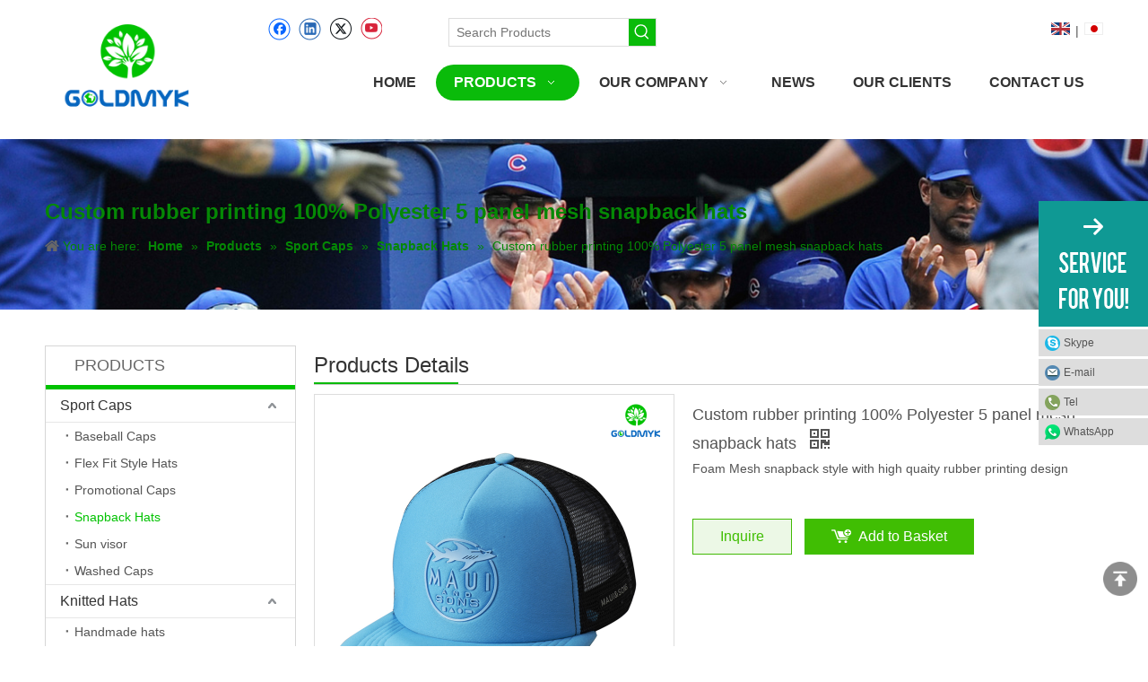

--- FILE ---
content_type: text/html;charset=utf-8
request_url: https://www.goldmyk.com/Custom-rubber-printing-100-Polyester-5-panel-mesh-snapback-hats-pd520029.html
body_size: 66435
content:
<!DOCTYPE html> <html lang="en" prefix="og: http://ogp.me/ns#" style="height: auto;"> <head> <link rel="preconnect" href="https://static.goldmyk.com"/> <script>document.write=function(e){documentWrite(document.currentScript,e)};function documentWrite(documenturrentScript,e){var i=document.createElement("span");i.innerHTML=e;var o=i.querySelectorAll("script");if(o.length)o.forEach(function(t){if(t.src&&t.src!=""){var script=document.createElement("script");script.src=t.src;document.body.appendChild(script)}});document.body.appendChild(i)}
window.onloadHack=function(func){if(!!!func||typeof func!=="function")return;if(document.readyState==="complete")func();else if(window.addEventListener)window.addEventListener("load",func,false);else if(window.attachEvent)window.attachEvent("onload",func,false)};</script> <title>Custom rubber printing 100% Polyester 5 panel mesh snapback hats from China manufacturer - Qingdao Goldmyk Industrial Co., Ltd.</title> <meta name="keywords" content="Mesh snapback hats, custom snapback hats, rubber printing snapback hats, 5 panels mesh hat, custom mesh snapback"/> <meta name="description" content="Professional Custom rubber printing 100% Polyester 5 panel mesh snapback hats manufacturer in China with assistance in SIX languages. Over 20 years experience in custom Custom rubber printing 100% Polyester 5 panel mesh snapback hats and Promotional headwear."/> <link data-type="dns-prefetch" data-domain="static.goldmyk.com" rel="dns-prefetch" href="//static.goldmyk.com"> <link rel="amphtml" href="https://www.goldmyk.com/amp/Custom-rubber-printing-100-Polyester-5-panel-mesh-snapback-hats-pd520029.html"/> <link rel="canonical" href="https://www.goldmyk.com/Custom-rubber-printing-100-Polyester-5-panel-mesh-snapback-hats-pd520029.html"/> <meta http-equiv="X-UA-Compatible" content="IE=edge"/> <meta name="renderer" content="webkit"/> <meta http-equiv="Content-Type" content="text/html; charset=utf-8"/> <meta name="viewport" content="width=device-width, initial-scale=1, user-scalable=no"/> <meta content="website" property="og:type"/> <meta content="summary_large_image" name="twitter:card"/> <meta content="@goldmykcn@gmail.com" name="twitter:site"/> <meta content="@goldmykcn@gmail.com" name="twitter:creator"/> <meta content="Custom rubber printing 100% Polyester 5 panel mesh snapback hats from China manufacturer - Qingdao Goldmyk Industrial Co., Ltd." name="twitter:title"/> <meta content="Professional Custom rubber printing 100% Polyester 5 panel mesh snapback hats manufacturer in China with assistance in SIX languages. Over 20 years experience in custom Custom rubber printing 100% Polyester 5 panel mesh snapback hats and Promotional headwear." name="twitter:description"/> <meta content="https://static.goldmyk.com/cloud/inBorKmrSRqjmljojo/GK0104-460-460.jpg" name="twitter:image"/> <meta content="Custom rubber printing 100% Polyester 5 panel mesh snapback hats from China manufacturer - Qingdao Goldmyk Industrial Co., Ltd." property="og:title"/> <meta content="https://www.goldmyk.com/Custom-rubber-printing-100-Polyester-5-panel-mesh-snapback-hats-pd520029.html" property="og:url"/> <meta content="https://static.goldmyk.com/cloud/inBorKmrSRqjmljojo/GK0104-460-460.jpg" property="og:image"/> <meta content="Professional Custom rubber printing 100% Polyester 5 panel mesh snapback hats manufacturer in China with assistance in SIX languages. Over 20 years experience in custom Custom rubber printing 100% Polyester 5 panel mesh snapback hats and Promotional headwear." property="og:description"/> <link href="https://static.goldmyk.com/cloud/inBorKmrSRqjmljojo/GK0104-800-800.jpg" as="image" rel="preload" fetchpriority="high"/> <link rel="icon" href="//static.goldmyk.com/cloud/liBqrKmrSRmjqnkpjijq/goldmyk_favicon.ico"/> <link rel="preload" type="text/css" as="style" href="//static.goldmyk.com/concat/tjiqKBevtbRfiSkqlkplmmmmokl/static/assets/widget/mobile_head/style10/style10.css,/static/assets/widget/mobile_head/css/headerStyles.css,/static/assets/widget/style/component/langBar/langBar.css,/static/assets/widget/style/component/follow/widget_setting_iconSize/iconSize24.css,/static/assets/style/bootstrap/cus.bootstrap.grid.system.css,/static/assets/style/fontAwesome/4.7.0/css/font-awesome.css,/static/assets/style/iconfont/iconfont.css,/static/assets/widget/script/plugins/gallery/colorbox/colorbox.css,/static/assets/style/bootstrap/cus.bootstrap.grid.system.split.css,/static/assets/widget/script/plugins/picture/animate.css,/static/assets/widget/style/component/pictureNew/widget_setting_description/picture.description.css,/static/assets/widget/style/component/pictureNew/public/public.css,/static/assets/widget/script/plugins/tooltipster/css/tooltipster.css,/static/assets/widget/style/component/follow/public/public.css" onload="this.onload=null;this.rel='stylesheet'"/> <link rel="preload" type="text/css" as="style" href="//static.goldmyk.com/concat/brikKB1h4xRgiSkqlkplmmmmokl/static/assets/widget/style/component/graphic/graphic.css,/static/assets/widget/style/component/onlineService/public/public.css,/static/assets/widget/style/component/onlineService/widget_setting_showStyle/float.css,/static/assets/widget/style/component/onlineService/widget_setting_showStyle/style1_2_3_4.css,/static/assets/widget/style/component/separator/separator.css" onload="this.onload=null;this.rel='stylesheet'"/> <link rel="stylesheet" type="text/css" href="//static.goldmyk.com/concat/tjiqKBevtbRfiSkqlkplmmmmokl/static/assets/widget/mobile_head/style10/style10.css,/static/assets/widget/mobile_head/css/headerStyles.css,/static/assets/widget/style/component/langBar/langBar.css,/static/assets/widget/style/component/follow/widget_setting_iconSize/iconSize24.css,/static/assets/style/bootstrap/cus.bootstrap.grid.system.css,/static/assets/style/fontAwesome/4.7.0/css/font-awesome.css,/static/assets/style/iconfont/iconfont.css,/static/assets/widget/script/plugins/gallery/colorbox/colorbox.css,/static/assets/style/bootstrap/cus.bootstrap.grid.system.split.css,/static/assets/widget/script/plugins/picture/animate.css,/static/assets/widget/style/component/pictureNew/widget_setting_description/picture.description.css,/static/assets/widget/style/component/pictureNew/public/public.css,/static/assets/widget/script/plugins/tooltipster/css/tooltipster.css,/static/assets/widget/style/component/follow/public/public.css"/> <link rel="stylesheet" type="text/css" href="//static.goldmyk.com/concat/brikKB1h4xRgiSkqlkplmmmmokl/static/assets/widget/style/component/graphic/graphic.css,/static/assets/widget/style/component/onlineService/public/public.css,/static/assets/widget/style/component/onlineService/widget_setting_showStyle/float.css,/static/assets/widget/style/component/onlineService/widget_setting_showStyle/style1_2_3_4.css,/static/assets/widget/style/component/separator/separator.css"/> <link rel="preload" type="text/css" as="style" href="//static.goldmyk.com/concat/wmikKB99auRsiSoqlpiqprlipjl/static/assets/widget/style/component/prodSearchNew/prodSearchNew.css,/static/assets/widget/style/component/prodsearch/prodsearch.css,/static/assets/widget/style/component/langBar/langBar.css,/static/assets/widget/script/plugins/smartmenu/css/navigation.css,/static/assets/widget/style/component/position/position.css,/static/assets/widget/style/component/prodGroupCategory/prodGroupCategory.css,/static/assets/widget/style/component/articlecategory/slightsubmenu.css,/static/assets/widget/style/component/prodGroupCategory/proGroupCategoryFix.css,/static/assets/widget/style/component/proddetail/public/public.css,/static/assets/widget/style/component/proddetail/public/comment.css,/static/assets/widget/style/component/proddetail/label/label.css,/static/assets/widget/style/component/orderList/public/public.css,/static/assets/widget/script/plugins/videojs/video-js.min.css,/static/assets/widget/script/plugins/select2/select2.css" onload="this.onload=null;this.rel='stylesheet'"/> <link rel="preload" type="text/css" as="style" href="//static.goldmyk.com/concat/3rijKBw0acRhiSoqlpiqprlipjl/static/assets/widget/style/component/tiptap_richText/tiptap_richText.css,/static/assets/widget/script/plugins/easyzoom/css/easyzoom.css,/static/assets/widget/script/plugins/gallery/colorbox/colorbox.css,/static/assets/widget/script/plugins/owlcarousel/masterslider.css,/static/assets/widget/script/plugins/owlcarousel/style.css,/static/assets/widget/script/plugins/owlcarousel/ms-showcase2.css,/static/assets/widget/script/plugins/owlcarousel/owl.carousel.css,/static/assets/widget/style/component/proddetail/widget_style/style_2.css,/static/assets/widget/script/plugins/owlcarousel/owl.theme.css,/static/assets/widget/script/plugins/Magnifier/css/photoswipe.css,/static/assets/widget/script/plugins/Magnifier/css/default-skin.css,/static/assets/widget/style/component/shoppingcartStatus/shoppingcartStatus.css,/static/assets/widget/script/plugins/slick/slick.css,/static/assets/widget/style/component/prodlistAsync/widget_style/style_11.css" onload="this.onload=null;this.rel='stylesheet'"/> <link rel="preload" type="text/css" as="style" href="//static.goldmyk.com/concat/akiiKByavhRsiSoqlpiqprlipjl/static/assets/widget/style/component/relatedProducts/relatedProducts.css,/static/assets/widget/style/component/touchgraphicslider/touchgraphicslider.css,/static/assets/widget/style/component/form/form.css,/static/assets/widget/script/plugins/form/select2.css,/static/assets/widget/style/component/inquire/inquire.css,/static/assets/widget/script/plugins/air-datepicker/css/datepicker.css,/static/assets/widget/style/component/quicknavigation/quicknavigation.css" onload="this.onload=null;this.rel='stylesheet'"/> <link rel="stylesheet" type="text/css" href="//static.goldmyk.com/concat/wmikKB99auRsiSoqlpiqprlipjl/static/assets/widget/style/component/prodSearchNew/prodSearchNew.css,/static/assets/widget/style/component/prodsearch/prodsearch.css,/static/assets/widget/style/component/langBar/langBar.css,/static/assets/widget/script/plugins/smartmenu/css/navigation.css,/static/assets/widget/style/component/position/position.css,/static/assets/widget/style/component/prodGroupCategory/prodGroupCategory.css,/static/assets/widget/style/component/articlecategory/slightsubmenu.css,/static/assets/widget/style/component/prodGroupCategory/proGroupCategoryFix.css,/static/assets/widget/style/component/proddetail/public/public.css,/static/assets/widget/style/component/proddetail/public/comment.css,/static/assets/widget/style/component/proddetail/label/label.css,/static/assets/widget/style/component/orderList/public/public.css,/static/assets/widget/script/plugins/videojs/video-js.min.css,/static/assets/widget/script/plugins/select2/select2.css"/> <link rel="stylesheet" type="text/css" href="//static.goldmyk.com/concat/3rijKBw0acRhiSoqlpiqprlipjl/static/assets/widget/style/component/tiptap_richText/tiptap_richText.css,/static/assets/widget/script/plugins/easyzoom/css/easyzoom.css,/static/assets/widget/script/plugins/gallery/colorbox/colorbox.css,/static/assets/widget/script/plugins/owlcarousel/masterslider.css,/static/assets/widget/script/plugins/owlcarousel/style.css,/static/assets/widget/script/plugins/owlcarousel/ms-showcase2.css,/static/assets/widget/script/plugins/owlcarousel/owl.carousel.css,/static/assets/widget/style/component/proddetail/widget_style/style_2.css,/static/assets/widget/script/plugins/owlcarousel/owl.theme.css,/static/assets/widget/script/plugins/Magnifier/css/photoswipe.css,/static/assets/widget/script/plugins/Magnifier/css/default-skin.css,/static/assets/widget/style/component/shoppingcartStatus/shoppingcartStatus.css,/static/assets/widget/script/plugins/slick/slick.css,/static/assets/widget/style/component/prodlistAsync/widget_style/style_11.css"/> <link rel="stylesheet" type="text/css" href="//static.goldmyk.com/concat/akiiKByavhRsiSoqlpiqprlipjl/static/assets/widget/style/component/relatedProducts/relatedProducts.css,/static/assets/widget/style/component/touchgraphicslider/touchgraphicslider.css,/static/assets/widget/style/component/form/form.css,/static/assets/widget/script/plugins/form/select2.css,/static/assets/widget/style/component/inquire/inquire.css,/static/assets/widget/script/plugins/air-datepicker/css/datepicker.css,/static/assets/widget/style/component/quicknavigation/quicknavigation.css"/> <style>@media(min-width:990px){[data-type="rows"][data-level="rows"]{display:flex}}</style> <style id="speed3DefaultStyle">@supports not(aspect-ratio:1/1){.prodlist-wrap li .prodlist-cell{position:relative;padding-top:100%;width:100%}.prodlist-lists-style-13 .prod_img_a_t13,.prodlist-lists-style-12 .prod_img_a_t12,.prodlist-lists-style-nophoto-11 .prod_img_a_t12{position:unset !important;min-height:unset !important}.prodlist-wrap li .prodlist-picbox img{position:absolute;width:100%;left:0;top:0}}.piclist360 .prodlist-pic4-3 li .prodlist-display{max-width:100%}@media(max-width:600px){.prodlist-fix-num li{width:50% !important}}</style> <template id="appdStylePlace"></template> <link href="//static.goldmyk.com/theme/jqioKBrrRmjSrrRmlSqmRpqSSRrjkjjrqiiiqkrnq/style/style.css" type="text/css" rel="preload" as="style" onload="this.onload=null;this.rel='stylesheet'" data-theme="true"/> <link href="//static.goldmyk.com/theme/jqioKBrrRmjSrrRmlSqmRpqSSRrjkjjrqiiiqkrnq/style/style.css" rel="stylesheet" type="text/css"/> <style guid="u_9492fe74aaca4886b632f5a4995ad677" emptyrender="true" placeholder="true" type="text/css"></style> <link href="//static.goldmyk.com/site-res/rlkkKBrrRmlSqmRpjSkrkkRliSrolmqjRljSjrilrjiokrnqRkiSkqlkjnqorkrrSRji.css?1733448999936" rel="preload" as="style" onload="this.onload=null;this.rel='stylesheet'" data-extstyle="true" type="text/css" data-extattr="20241206103753"/> <link href="//static.goldmyk.com/site-res/rlkkKBrrRmlSqmRpjSkrkkRliSrolmqjRljSjrilrjiokrnqRkiSkqlkjnqorkrrSRji.css?1733448999936" data-extattr="20241206103753" rel="stylesheet" type="text/css"/> <template data-js-type='style_respond' data-type='inlineStyle'></template> <template data-js-type='style_head' data-type='inlineStyle'><style guid='ce396675-c0cd-4f00-a396-5823e55f1db4' pm_pageStaticHack='' jumpName='head' pm_styles='head' type='text/css'>.sitewidget-langBar-20160823193843 .sitewidget-bd .front-icon-box.icon-style i{font-size:16px;color:#333 !important}.sitewidget-langBar-20160823193843 .sitewidget-bd .style21 #bWpAUVLNYwDl-lang-drop-arrow{color:#333 !important}.sitewidget-langBar-20160823193843 .sitewidget-bd .style21 .lang-menu .lang-item a{color:#333 !important}.sitewidget-langBar-20160823193843 .sitewidget-bd .icon-style-i{font-size:16px;color:#333 !important}.sitewidget-langBar-20160823193843 .sitewidget-bd .lang-bar.style18.lang-style .lang-dropdown .block-iconbaseline-down{color:#333 !important}.sitewidget-langBar-20160823193843 .sitewidget-bd .lang-bar.style18.lang-style .lang-dropdown .lang-selected{color:#333 !important}.sitewidget-langBar-20160823193843 .sitewidget-bd .lang-bar.style18.lang-style .lang-dropdown .lang-menu a{color:#333 !important}.sitewidget-langBar-20160823193843 .sitewidget-bd .lang-bar.style18.lang-style .lang-dropdown .lang-menu{border-color:#333 !important}.sitewidget-langBar-20160823193843 .sitewidget-bd .lang-bar.style21.lang-style .lang-dropdown .lang-menu .menu-close-btn i{background:#333 !important}.sitewidget-langBar-20160823193843 .sitewidget-bd .front-icon-box i{font-size:20px;color:#333 !important}.sitewidget-langBar-20160823193843 .sitewidget-bd .front-icon-box.icon-style i{font-size:20px;color:#333 !important}.sitewidget-langBar-20160823193843 .sitewidget-bd .front-icon-box i:hover{color:#333 !important}.sitewidget-langBar-20160823193843 .lang-bar .lang-dropdown-front-icon{background:unset !important}.sitewidget-prodCategory-20150203111712.category-default-simple .sitewidget-bd>ul>li>a{font-size:16px;line-height:36px;color:#333}.sitewidget-prodCategory-20150203111712.category-default-simple .sitewidget-bd>ul>li>span{top:6px}.sitewidget-prodCategory-20150203111712.category-default-gray .sitewidget-bd>ul>li>span{right:16px}.sitewidget-prodCategory-20150203111712.category-default-simple .sitewidget-bd>ul>li>a:hover{color:#00c200}.sitewidget-prodCategory-20150203111712.category-default-simple i.list-mid-dot{top:15px;background:#333}.sitewidget-prodCategory-20150203111712.category-default-simple .sitewidget-bd>ul>li>a:hover+i.list-mid-dot{background:#00c200}.sitewidget-prodCategory-20150203111712.category-default-simple .sitewidget-bd li.on>a{color:#00c200 !important}.sitewidget-prodCategory-20150203111712.category-default-simple .sitewidget-bd>ul>li.on>a+i.list-mid-dot{background:#00c200}.sitewidget-prodDetail-20141127140104 .proddetail-wrap .video-js video{height:100% !important}.sitewidget-prodDetail-20141127140104 .prodetail-slider .prod-pic-item .prodetail-slider-btn{color:black}.sitewidget-prodDetail-20141127140104 .ms-skin-default .ms-nav-next,.sitewidget-prodDetail-20141127140104 .ms-skin-default .ms-nav-prev{color:black}.sitewidget-prodDetail-20141127140104 .pro-this-prodBrief table{max-width:100%}.sitewidget-prodDetail-20141127140104 #orderModel{display:inline-block}.sitewidget-prodDetail-20141127140104 #paypalBtn #paypal-button-container{padding:0}.sitewidget-prodDetail-20141127140104 #paypalBtn #paypal-button-container .paypal-buttons>iframe.component-frame{z-index:1}.sitewidget-prodDetail-20141127140104 .switch3D{bottom:calc(24px + 114px)}@media(max-width:500px){.sitewidget-prodDetail-20141127140104 .switch3D{bottom:calc(24px + 28px)}}.new-threed-box{position:fixed;top:50%;left:50%;transform:translate(-50%,-50%);box-shadow:0 0 20px 0 rgba(0,0,0,0.2);z-index:10000000000000;line-height:1;border-radius:10px}.new-threed-box iframe{width:950px;height:720px;max-width:100vw;max-height:100vh;border-radius:10px;border:0}.new-threed-box iframe .only_full_width{display:block !important}.new-threed-box .close{position:absolute;right:11px;top:12px;width:18px;height:18px;cursor:pointer}@media(max-width:800px){.new-threed-box iframe{width:100vw;height:100vh;border-radius:0}.new-threed-box{border-radius:0}}.sitewidget-prodDetail-20141127140104 .sitewidget-bd .tinymce-render-box *{all:revert-layer}.sitewidget-prodDetail-20141127140104 .sitewidget-bd .tinymce-render-box img{vertical-align:middle;max-width:100%}.sitewidget-prodDetail-20141127140104 .sitewidget-bd .tinymce-render-box iframe{max-width:100%}.sitewidget-prodDetail-20141127140104 .sitewidget-bd .tinymce-render-box table{border-collapse:collapse}.sitewidget-prodDetail-20141127140104 .sitewidget-bd .tinymce-render-box *{margin:0}.sitewidget-prodDetail-20141127140104 .sitewidget-bd .tinymce-render-box table:not([cellpadding]) td,.sitewidget-prodDetail-20141127140104 .sitewidget-bd .tinymce-render-box table:not([cellpadding]) th{padding:.4rem}.sitewidget-prodDetail-20141127140104 .sitewidget-bd .tinymce-render-box table[border]:not([border="0"]):not([style*=border-width]) td,.sitewidget-prodDetail-20141127140104 .sitewidget-bd .tinymce-render-box table[border]:not([border="0"]):not([style*=border-width]) th{border-width:1px}.sitewidget-prodDetail-20141127140104 .sitewidget-bd .tinymce-render-box table[border]:not([border="0"]):not([style*=border-style]) td,.sitewidget-prodDetail-20141127140104 .sitewidget-bd .tinymce-render-box table[border]:not([border="0"]):not([style*=border-style]) th{border-style:solid}.sitewidget-prodDetail-20141127140104 .sitewidget-bd .tinymce-render-box table[border]:not([border="0"]):not([style*=border-color]) td,.sitewidget-prodDetail-20141127140104 .sitewidget-bd .tinymce-render-box table[border]:not([border="0"]):not([style*=border-color]) th{border-color:#ccc}.sitewidget-prodDetail-20141127140104 .prod_member_desc{position:relative}.sitewidget-prodDetail-20141127140104 .prod_member_desc .prod_member_desc_pop{display:none;position:absolute;border:1px solid #ccc;background:#fff;width:300px;border-radius:6px;padding:5px 8px;left:0;z-index:1000}.sitewidget-prodDetail-20141127140104 .prod_member_desc .prod_member_desc_icon{margin:0 1px;width:12px;height:12px;cursor:pointer;transform:translateY(-4px)}.sitewidget-relatedProducts-20161109112523 .sitewidget-relatedProducts-container .InquireAndBasket,.sitewidget-relatedProducts-20161109112523 .sitewidget-relatedProducts-container .prodlist-pro-inquir,.sitewidget-relatedProducts-20161109112523 .sitewidget-relatedProducts-container .default-addbasket,.sitewidget-relatedProducts-20161109112523 .sitewidget-relatedProducts-container .prodlist-parameter-btns .default-button{color:;background-color:}.sitewidget-relatedProducts-20161109112523 .sitewidget-relatedProducts-container .InquireAndBasket i,.sitewidget-relatedProducts-20161109112523 .sitewidget-relatedProducts-container .prodlist-pro-inquir i,.sitewidget-relatedProducts-20161109112523 .sitewidget-relatedProducts-container.InquireAndBasket span,.sitewidget-relatedProducts-20161109112523 .sitewidget-relatedProducts-container .prodlist-pro-inquir span .sitewidget-relatedProducts-20161109112523 .prodlist-parameter-btns .default-button{color:}.sitewidget-relatedProducts-20161109112523 .sitewidget-relatedProducts-container .related-prod-video{display:block;position:relative;z-index:1}.sitewidget-relatedProducts-20161109112523 .sitewidget-relatedProducts-container .related-prod-video .related-prod-video-play-icon{background:rgba(0,0,0,0.50);border-radius:14px;color:#fff;padding:0 10px;left:10px;bottom:20px;cursor:pointer;font-size:12px;position:absolute;z-index:10}.sitewidget-relatedProducts .sitewidget-relatedProducts-hasBtns{padding:0 35px}.sitewidget-form-20160831154018 #formsubmit{pointer-events:none}.sitewidget-form-20160831154018 #formsubmit.releaseClick{pointer-events:unset}.sitewidget-form-20160831154018 .form-horizontal input,.sitewidget-form-20160831154018 .form-horizontal span:not(.select2-selection--single),.sitewidget-form-20160831154018 .form-horizontal label,.sitewidget-form-20160831154018 .form-horizontal .form-builder button{height:20px !important;line-height:20px !important}.sitewidget-form-20160831154018 .uploadBtn{padding:4px 15px !important;height:20px !important;line-height:20px !important}.sitewidget-form-20160831154018 select,.sitewidget-form-20160831154018 input[type="text"],.sitewidget-form-20160831154018 input[type="password"],.sitewidget-form-20160831154018 input[type="datetime"],.sitewidget-form-20160831154018 input[type="datetime-local"],.sitewidget-form-20160831154018 input[type="date"],.sitewidget-form-20160831154018 input[type="month"],.sitewidget-form-20160831154018 input[type="time"],.sitewidget-form-20160831154018 input[type="week"],.sitewidget-form-20160831154018 input[type="number"],.sitewidget-form-20160831154018 input[type="email"],.sitewidget-form-20160831154018 input[type="url"],.sitewidget-form-20160831154018 input[type="search"],.sitewidget-form-20160831154018 input[type="tel"],.sitewidget-form-20160831154018 input[type="color"],.sitewidget-form-20160831154018 .uneditable-input{height:30px !important}.sitewidget-form-20160831154018.sitewidget-inquire .control-group .controls .select2-container .select2-selection--single .select2-selection__rendered{height:30px !important;line-height:30px !important}.sitewidget-form-20160831154018 textarea.cus-message-input{min-height:30px !important}.sitewidget-form-20160831154018 .add-on,.sitewidget-form-20160831154018 .add-on{height:20px !important;line-height:20px !important}.sitewidget-form-20160831154018 .input-valid-bg{background:#ffece8 !important;outline:0}.sitewidget-form-20160831154018 .input-valid-bg:focus{background:#fff !important;border:1px solid #f53f3f !important}.sitewidget-form-20160831154018 .multiple-parent input[type='checkbox']+label:before{content:"";display:inline-block;width:12px;height:12px;border:1px solid #888;border-radius:3px;margin-right:6px;margin-left:6px;transition-duration:.2s}.sitewidget-form-20160831154018 .multiple-parent input[type='checkbox']:checked+label:before{width:50%;border-color:#888;border-left-color:transparent;border-top-color:transparent;-webkit-transform:rotate(45deg) translate(1px,-4px);transform:rotate(45deg) translate(1px,-4px);margin-right:12px;width:6px}.sitewidget-form-20160831154018 .multiple-parent input[type="checkbox"]{display:none}.sitewidget-form-20160831154018 .multiple-parent{display:none;width:100%}.sitewidget-form-20160831154018 .multiple-parent ul{list-style:none;width:100%;text-align:left;border-radius:4px;padding:10px 5px;box-sizing:border-box;height:auto;overflow-x:hidden;overflow-y:scroll;box-shadow:0 4px 5px 0 rgb(0 0 0 / 14%),0 1px 10px 0 rgb(0 0 0 / 12%),0 2px 4px -1px rgb(0 0 0 / 30%);background-color:#fff;margin:2px 0 0 0;border:1px solid #ccc;box-shadow:1px 1px 2px rgb(0 0 0 / 10%) inset}.sitewidget-form-20160831154018 .multiple-parent ul::-webkit-scrollbar{width:2px;height:4px}.sitewidget-form-20160831154018 .multiple-parent ul::-webkit-scrollbar-thumb{border-radius:5px;-webkit-box-shadow:inset 0 0 5px rgba(0,0,0,0.2);background:#4e9e97}.sitewidget-form-20160831154018 .multiple-parent ul::-webkit-scrollbar-track{-webkit-box-shadow:inset 0 0 5px rgba(0,0,0,0.2);border-radius:0;background:rgba(202,202,202,0.23)}.sitewidget-form-20160831154018 .multiple-select{width:100%;height:auto;min-height:40px;line-height:40px;border-radius:4px;padding-right:10px;padding-left:10px;box-sizing:border-box;overflow:hidden;background-size:auto 80%;border:1px solid #ccc;box-shadow:1px 1px 2px rgb(0 0 0 / 10%) inset;background-color:#fff;position:relative}.sitewidget-form-20160831154018 .multiple-select:after{content:'';position:absolute;top:50%;right:6px;width:0;height:0;border:8px solid transparent;border-top-color:#888;transform:translateY(calc(-50% + 4px));cursor:pointer}.sitewidget-form-20160831154018 .multiple-select span{line-height:28px;color:#666}.sitewidget-form-20160831154018 .multiple-parent label{color:#333;display:inline-flex;align-items:center;height:30px;line-height:22px;padding:0}.sitewidget-form-20160831154018 .select-content{display:inline-block;border-radius:4px;line-height:23px;margin:2px 2px 0 2px;padding:0 3px;border:1px solid #888;height:auto}.sitewidget-form-20160831154018 .select-delete{cursor:pointer}.sitewidget-form-20160831154018 select[multiple]{display:none}</style></template> <template data-js-type='style_respond' data-type='inlineStyle'></template> <template data-js-type='style_head' data-type='inlineStyle'></template> <script data-ignoreminify="true">
	function loadInlineStyle(){
		var allInlineStyle = document.querySelectorAll("template[data-type='inlineStyle']");
		var length = document.querySelectorAll("template[data-type='inlineStyle']").length;
		for(var i = 0;i < length;i++){
			var style = allInlineStyle[i].innerHTML;
			allInlineStyle[i].outerHTML = style;
		}
	}
loadInlineStyle();

  </script> <script type="text/javascript" data-src="//static.goldmyk.com/static/t-7mBmBKiKkqlkplmmmmokk/assets/script/jquery-1.11.0.concat.js"></script> <script type="text/x-delay-ids" data-type="delayIds" data-device="pc" data-xtype="0" data-delayids="[&quot;dsfUpBqDNwrd&quot;,&quot;cpAfKgVNswjI&quot;,&quot;dypKfqLNimsM&quot;,&quot;bWpAUVLNYwDl&quot;,&quot;bgpAUBGfkaRL&quot;,&quot;cNAKpVBiDwhR&quot;,&quot;YipfUqVQAhwY&quot;,&quot;ibKAUqglfhIz&quot;,&quot;mvUAKgVNsQJy&quot;,&quot;cuUAKVqDsRLQ&quot;,&quot;mIfKUgREuHOV&quot;,&quot;VpAKfqLbUhni&quot;,&quot;cvUAKLgDiGQB&quot;,&quot;gCfAKBDeNoiV&quot;,&quot;ipfKAgwjkmSB&quot;,&quot;hTfUKBVsNdrP&quot;,&quot;ePfKABgYDIWG&quot;,&quot;dWAUpLgiYnhy&quot;,&quot;fWpAfgViDwbm&quot;,&quot;lRUAfLBNDcby&quot;,&quot;TAUfpgLYsdWB&quot;,&quot;czUApVBsYIhK&quot;,&quot;mIUpKgViNHuT&quot;,&quot;eyAfpBqDsSrN&quot;,&quot;cmpKAqgNinWC&quot;]"></script> <meta name="apple-mobile-web-app-title" content="Goldmyk"/> <meta name="application-name" content="Goldmyk"/> <meta name="apple-mobile-web-app-capable" content="yes"/> <meta name="apple-mobile-web-app-status-bar-style" content=""/> <meta name="theme-color" content=""/> <link rel="apple-touch-icon" href="//static.goldmyk.com/cloud/lnBqrKmrSRpjlnjjojjo/Goldmyk-app-logo.png"/> <link rel="apple-touch-icon-precomposed" href="//static.goldmyk.com/cloud/lnBqrKmrSRpjlnjjojjo/Goldmyk-app-logo.png"/> <link rel="apple-touch-icon" sizes="144x144" href="//static.goldmyk.com/cloud/lnBqrKmrSRpjlnjjojjo/Goldmyk-app-logo.png"/> <link rel="apple-touch-icon-precomposed" sizes="180x180" href="//static.goldmyk.com/cloud/lnBqrKmrSRpjlnjjojjo/Goldmyk-app-logo.png"/> <link rel="apple-touch-icon-precomposed" sizes="152x152" href="//static.goldmyk.com/cloud/lnBqrKmrSRpjlnjjojjo/Goldmyk-app-logo.png"/> <link rel="apple-touch-icon" sizes="180x180" href="//static.goldmyk.com/cloud/lnBqrKmrSRpjlnjjojjo/Goldmyk-app-logo.png"/> <link rel="apple-touch-icon" sizes="152x152" href="//static.goldmyk.com/cloud/lnBqrKmrSRpjlnjjojjo/Goldmyk-app-logo.png"/> <link rel="apple-touch-startup-image" href="//static.goldmyk.com/cloud/lnBqrKmrSRpjlnjjojjo/Goldmyk-app-logo.png"/> <link href="//static.goldmyk.com/cloud/lnBqrKmrSRpjlnjjojjo/Goldmyk-app-logo.png" media="(device-width: 320px) and (device-height: 568px) and (-webkit-device-pixel-ratio: 2)" rel="apple-touch-startup-image"/> <meta name="msapplication-square70x70logo" content="//static.goldmyk.com/cloud/lnBqrKmrSRpjlnjjojjo/Goldmyk-app-logo.png"/> <meta name="msapplication-square150x150logo" content="//static.goldmyk.com/cloud/lnBqrKmrSRpjlnjjojjo/Goldmyk-app-logo.png"/> <link rel="manifest" href="/manifest.json"/> <script>(function(w,d,s,l,i){w[l]=w[l]||[];w[l].push({"gtm.start":(new Date).getTime(),event:"gtm.js"});var f=d.getElementsByTagName(s)[0],j=d.createElement(s),dl=l!="dataLayer"?"\x26l\x3d"+l:"";j.async=true;j.src="https://www.googletagmanager.com/gtm.js?id\x3d"+i+dl;f.parentNode.insertBefore(j,f)})(window,document,"script","dataLayer","GTM-TGJPX4FM");</script> <script async="" src="https://www.googletagmanager.com/gtag/js?id=AW-866876796"></script> <script>window.dataLayer=window.dataLayer||[];function gtag(){dataLayer.push(arguments)}gtag("js",new Date);gtag("config","AW-866876796",{"allow_enhanced_conversions":true});</script> <script>function downloadJSAtOnload(){var element=document.createElement("script");element.src="https://www.googletagmanager.com/gtag/js?id\x3dG-SJJCZPM5CS";document.body.appendChild(element)}setTimeout(function(){downloadJSAtOnload();window.dataLayer=window.dataLayer||[];function gtag(){dataLayer.push(arguments)}gtag("js",new Date);gtag("config","G-SJJCZPM5CS")},7E3);</script> <script>window.addEventListener("load",function(event){document.querySelectorAll('a[href^\x3d"mailto"]').forEach(function(e){e.addEventListener("click",function(){gtag("event","conversion",{"send_to":"AW-866876796/FXgUCMSZyJEYEPz6rZ0D"})})});document.querySelectorAll('a[href^\x3d"tel"]').forEach(function(e){e.addEventListener("click",function(){gtag("event","conversion",{"send_to":"AW-866876796/cVCPCLuJw5EYEPz6rZ0D"})})});document.querySelectorAll('a[href^\x3d"https://api.whatsapp.com/"]').forEach(function(e){e.addEventListener("click",
function(){gtag("event","conversion",{"send_to":"AW-866876796/RNkzCMeZyJEYEPz6rZ0D"})})})});</script> <script>window.addEventListener("load",function(event){document.querySelectorAll('[type\x3d"button"]').forEach(function(i){i.addEventListener("click",function(){var email=document.querySelector('[class\x3d"mailInput"]').value.trim().toLowerCase();if(email!==""){gtag("set","user_data",{"email":email});gtag("event","form_submit",{"send_to":"AW-866876796"})}})});if(window.location.pathname.includes("success"))gtag("event","conversion",{"send_to":"AW-866876796/pVD1CIPowPMZEPz6rZ0D"})});</script> <script>window.addEventListener("load",function(event){document.querySelectorAll('[type\x3d"button"]').forEach(function(i){i.addEventListener("click",function(){var email=document.querySelector('[class\x3d"mailInput"]').value.trim().toLowerCase();if(email!==""){gtag("set","user_data",{"email":email});gtag("event","clickUPD")}})});if(window.location.pathname=="/article-inquire-success.html")gtag("event","article_inquire_success")});</script> <script>window.addEventListener("load",function(event){document.querySelectorAll('[type\x3d"button"]').forEach(function(i){i.addEventListener("click",function(){var email=document.querySelector('[class\x3d"mailInput"]').value.trim().toLowerCase();if(email!==""){gtag("set","user_data",{"email":email});gtag("event","clickUPD")}})});if(window.location.pathname.includes("/contactus-success.html"))gtag("event","home_and_contact_us_page_success")});</script> <script>window.addEventListener("load",function(event){document.querySelectorAll('[type\x3d"button"]').forEach(function(i){i.addEventListener("click",function(){var email=document.querySelector('[class\x3d"mailInput"]').value.trim().toLowerCase();if(email!==""){gtag("set","user_data",{"email":email});gtag("event","clickUPD")}})});if(window.location.pathname.includes("/inquire-success.html"))gtag("event","product_quotation_success")});</script> <script guid="d15c9403-906c-46c6-9fa8-bbc6104f4db4" pm_pagestatichack="true" jumpname="head" pm_scripts="head" type="text/javascript">try{(function(window,undefined){var phoenixSite=window.phoenixSite||(window.phoenixSite={});phoenixSite.lanEdition="EN_US";var page=phoenixSite.page||(phoenixSite.page={});page.cdnUrl="//static.goldmyk.com";page.siteUrl="https://www.goldmyk.com";page.lanEdition=phoenixSite.lanEdition;page._menu_prefix="";page._menu_trans_flag="";page._captcha_domain_prefix="captcha.c";page._pId="UkAUfprKsNDO";phoenixSite._sViewMode="true";phoenixSite._templateSupport="false";phoenixSite._singlePublish="false"})(this)}catch(e){try{console&&
console.log&&console.log(e)}catch(e){}};</script> <meta name="google-site-verification" content="62hkJ9R96nHbCq8rP27Cn0tSEdvWVLDznbQy_YeWzqc"/> <script id="u_4ee5da232e204c4d9159384d3f3cab80" guid="u_4ee5da232e204c4d9159384d3f3cab80" pm_script="init_top" type="text/javascript">try{(function(window,undefined){var datalazyloadDefaultOptions=window.datalazyloadDefaultOptions||(window.datalazyloadDefaultOptions={});datalazyloadDefaultOptions["version"]="3.0.0";datalazyloadDefaultOptions["isMobileViewer"]="false";datalazyloadDefaultOptions["hasCLSOptimizeAuth"]="false";datalazyloadDefaultOptions["_version"]="3.0.0";datalazyloadDefaultOptions["isPcOptViewer"]="false"})(this);(function(window,undefined){window.__ph_optSet__='{"loadImgType":"0","isOpenFlagUA":true,"v30NewMode":"1","idsVer":"1","docReqType":"0","docDecrease":"1","docCallback":"1"}'})(this)}catch(e){try{console&&
console.log&&console.log(e)}catch(e){}};</script> <script id="u_04eec911d7074ad48d540acd2605d4bc" guid="u_04eec911d7074ad48d540acd2605d4bc" type="text/javascript">try{var thisUrl=location.host;var referUrl=document.referrer;if(referUrl.indexOf(thisUrl)==-1)localStorage.setItem("landedPage",document.URL)}catch(e){try{console&&console.log&&console.log(e)}catch(e){}};</script> </head> <body class=" frontend-body-canvas "> <template data-js-type="globalBody" data-type="code_template"> <noscript> <iframe src="https://www.googletagmanager.com/ns.html?id=GTM-TGJPX4FM" height="0" width="0" style="display:none;visibility:hidden"></iframe> </noscript> </template> <div id="backstage-headArea" headflag="1" class="hideForMobile"> <div class="outerContainer" data-mobilebg="true" id="outerContainer_1471952124249" data-type="outerContainer" data-level="rows"> <div class="container" data-type="container" data-level="rows" cnttype="backstage-container-mark"> <div class="row" data-type="rows" data-level="rows" data-attr-xs="null" data-attr-sm="null"> <div class="col-md-2" id="column_1471951542918" data-type="columns" data-level="columns"> <div id="location_1471951542921" data-type="locations" data-level="rows"> <div class="backstage-stwidgets-settingwrap" scope="0" settingid="cNAKpVBiDwhR" id="component_cNAKpVBiDwhR" relationcommonid="UkAUfprKsNDO" classattr="sitewidget-logo-20160823193442"> <div class="sitewidget-pictureNew sitewidget-logo sitewidget-logo-20160823193442"> <div class="sitewidget-bd"> <div class="picture-resize-wrap " style="position: relative; width: 100%; text-align: center; "> <span class="picture-wrap pic-style-default 666 " data-ee="" id="picture-wrap-cNAKpVBiDwhR" style="display: inline-block; position: relative;max-width: 100%;"> <a class="imgBox mobile-imgBox" style="display: inline-block; position: relative;max-width: 100%;" href="/index.html"> <img class="img-default-bgc" data-src="//static.goldmyk.com/cloud/kkBorKmrSRrimoqkjo/logo.png" src="//static.goldmyk.com/cloud/kkBorKmrSRrimoqkjo/logo.png" alt="Qingdao Goldmyk Industrial Co., Ltd. Home Page" title="Qingdao Goldmyk Industrial Co., Ltd. Home Page" phoenixlazyload="true"/> </a> </span> </div> </div> </div> </div> <script type="text/x-delay-script" data-id="cNAKpVBiDwhR" data-jslazyloadtype="1" data-alias="logo" data-jslazyload="true" data-type="component" data-jsdepand="[&quot;//static.goldmyk.com/static/t-7mBmBKiKkqlkplmmmmokk/assets/widget/script/plugins/jquery.lazyload.js&quot;,&quot;//static.goldmyk.com/static/t-7mBmBKiKkqlkplmmmmokk/assets/widget/script/compsettings/comp.logo.settings.js&quot;]" data-jsthreshold="5" data-cssdepand="" data-cssthreshold="5">(function(window,$,undefined){try{(function(window,$,undefined){var respSetting={},temp;$(function(){$("#picture-wrap-cNAKpVBiDwhR").on("webkitAnimationEnd webkitTransitionEnd mozAnimationEnd MSAnimationEnd oanimationend animationend",function(){var rmClass="animated bounce zoomIn pulse rotateIn swing fadeIn bounceInDown bounceInLeft bounceInRight bounceInUp fadeInDownBig fadeInLeftBig fadeInRightBig fadeInUpBig zoomInDown zoomInLeft zoomInRight zoomInUp";$(this).removeClass(rmClass)});var version=
$.trim("20200313131553");if(!!!version)version=undefined;if(phoenixSite.phoenixCompSettings&&typeof phoenixSite.phoenixCompSettings.logo!=="undefined"&&phoenixSite.phoenixCompSettings.logo.version==version&&typeof phoenixSite.phoenixCompSettings.logo.logoLoadEffect=="function"){phoenixSite.phoenixCompSettings.logo.logoLoadEffect("cNAKpVBiDwhR",".sitewidget-logo-20160823193442","","",respSetting);if(!!phoenixSite.phoenixCompSettings.logo.version&&phoenixSite.phoenixCompSettings.logo.version!="1.0.0")loadAnimationCss();
return}var resourceUrl="//static.goldmyk.com/static/assets/widget/script/compsettings/comp.logo.settings.js?_\x3d1733448999936";if(phoenixSite&&phoenixSite.page){var cdnUrl=phoenixSite.page.cdnUrl;resourceUrl=cdnUrl+"/static/assets/widget/script/compsettings/comp.logo.settings.js?_\x3d1733448999936"}var callback=function(){phoenixSite.phoenixCompSettings.logo.logoLoadEffect("cNAKpVBiDwhR",".sitewidget-logo-20160823193442","","",respSetting);if(!!phoenixSite.phoenixCompSettings.logo.version&&phoenixSite.phoenixCompSettings.logo.version!=
"1.0.0")loadAnimationCss()};if(phoenixSite.cachedScript)phoenixSite.cachedScript(resourceUrl,callback());else $.getScript(resourceUrl,callback())});function loadAnimationCss(){var link=document.createElement("link");link.rel="stylesheet";link.type="text/css";link.href="//static.goldmyk.com/static/assets/widget/script/plugins/picture/animate.css?1733448999936";var head=document.getElementsByTagName("head")[0];head.appendChild(link)}try{loadTemplateImg("sitewidget-logo-20160823193442")}catch(e){try{console&&
(console.log&&console.log(e))}catch(e){}}})(window,jQuery)}catch(e){try{console&&console.log&&console.log(e)}catch(e){}}})(window,$);</script> </div> </div> <div class="col-md-10" id="column_1471952204924" data-type="columns" data-level="columns"> <div class="row" data-type="rows" data-level="rows"> <div class="col-md-3" id="column_1471952277358" data-type="columns" data-level="columns"> <div id="location_1471952277359" data-type="locations" data-level="rows"> <div class="backstage-stwidgets-settingwrap" id="component_dsfUpBqDNwrd" data-scope="0" data-settingid="dsfUpBqDNwrd" data-relationcommonid="UkAUfprKsNDO" data-classattr="sitewidget-follow-20160823193603"> <div class="sitewidget-follow sitewidget-follow-20160823193603 "> <div class="sitewidget-bd"> <a class="follow-a facebook " target="_blank" rel="nofollow" href="https://www.facebook.com/GoldmykHeadwear" title="Facebook" aria-label="Facebook"> <span class=" noneRotate social-icon-24 social-icon-ring-default social-icon-facebook"></span> </a> <a class="follow-a linkedin " target="_blank" rel="nofollow" href="https://www.linkedin.com/company/13178373" title="Linkedin" aria-label="Linkedin"> <span class=" noneRotate social-icon-24 social-icon-ring-default social-icon-linkedin"></span> </a> <a class="follow-a twitter " target="_blank" rel="nofollow" href="https://twitter.com/goldmykcn_ma" title="Twitter" aria-label="Twitter"> <span class=" noneRotate social-icon-24 social-icon-ring-default social-icon-twitter"></span> </a> <a class="follow-a youtube " target="_blank" rel="nofollow" href="https://www.youtube.com/channel/UC4g4JL4pXzrVZ8-JkgdX7FQ" title="Youtube" aria-label="Youtube"> <span class=" noneRotate social-icon-24 social-icon-ring-default social-icon-youtube"></span> </a> </div> </div> <script type="text/x-delay-script" data-id="dsfUpBqDNwrd" data-jslazyloadtype="1" data-alias="follow" data-jslazyload="true" data-type="component" data-jsdepand="[&quot;//static.goldmyk.com/static/t-7mBmBKiKkqlkplmmmmokk/assets/widget/script/plugins/tooltipster/js/jquery.tooltipster.js&quot;]" data-jsthreshold="5" data-cssdepand="" data-cssthreshold="5">(function(window,$,undefined){try{$(function(){phoenixSite.sitewidgets.showqrcode(".sitewidget-follow-20160823193603")})}catch(e){try{console&&console.log&&console.log(e)}catch(e){}}try{(function(window,$,undefined){$(function(){if(phoenixSite.lanEdition&&phoenixSite.lanEdition!="ZH_CN"){$(".follow-a.weChat").attr("title","WeChat");$(".follow-a.weiBo").attr("title","Weibo");$(".follow-a.weChat .social-follow-vert-text").text("WeChat");$(".follow-a.weiBo .social-follow-vert-text").text("Weibo");$(".follow-a.weChat .social-follow-hori-text").text("WeChat");
$(".follow-a.weiBo .social-follow-hori-text").text("Weibo")}})})(window,jQuery)}catch(e){try{console&&console.log&&console.log(e)}catch(e){}}})(window,$);</script> </div> </div> </div> <div class="col-md-3" id="column_1471952269743" data-type="columns" data-level="columns"> <div id="location_1471952269745" data-type="locations" data-level="rows"> <div class="backstage-stwidgets-settingwrap " scope="0" settingid="dypKfqLNimsM" id="component_dypKfqLNimsM" relationcommonid="UkAUfprKsNDO" classattr="sitewidget-prodSearchNew-20160823193707"> <div class="sitewidget-searchNew sitewidget-prodSearchNew sitewidget-prodSearchNew-20160823193707 prodWrap"> <style type="text/css">.sitewidget-searchNew .search-box-wrap input[type="text"],.sitewidget-searchNew .search-box-wrap button{box-sizing:border-box;border:0;display:block;background:0;padding:0;margin:0}.sitewidget-searchNew .insideLeft-search-box .search-box .search-fix-wrap .flex-wrap{display:flex;width:100%}.sitewidget-searchNew .insideLeft-search-box .search-box .search-fix-wrap input[type="text"]{width:100%}.sitewidget-searchNew .insideLeft-search-box .search-box .search-fix-wrap .flex-wrap .input{flex:1}.sitewidget-searchNew .insideLeft-search-box .search-box .search-fix-wrap{position:relative}.sitewidget-searchNew .insideLeft-search-box .search-box .search-fix-wrap .search-svg{position:absolute;top:0;left:0;display:flex;justify-content:center;align-items:center}.prodDiv.margin20{margin-top:20px}.sitewidget-prodSearchNew-20160823193707 .colorbtn-search-box .search-box .search-fix-wrap{margin-right:30px}.sitewidget-prodSearchNew-20160823193707 .colorbtn-search-box .search-box .search-fix-wrap .inner-container{position:relative;height:unset;overflow:unset}.sitewidget-prodSearchNew-20160823193707 .colorbtn-search-box .search-box .search-fix-wrap input[type="text"]{height:30px;line-height:30px;font-size:14px;color:#333}.sitewidget-prodSearchNew-20160823193707 .colorbtn-search-box .search-box form{border:1px solid #ddd;border-radius:0;background-color:transparent}.sitewidget-prodSearchNew-20160823193707 .colorbtn-search-box .search-box .search-fix-wrap input[type="text"]::-webkit-input-placeholder{color:}.sitewidget-prodSearchNew-20160823193707 .colorbtn-search-box .search-box .search-fix-wrap input[type="text"]::-moz-placeholder{color:}.sitewidget-prodSearchNew-20160823193707 .colorbtn-search-box .search-box .search-fix-wrap input[type="text"]::-ms-input-placeholder{color:}.sitewidget-prodSearchNew-20160823193707 .colorbtn-search-box .search-box .search-fix-wrap input[type="text"]{+height:28px;+line-height:28px}.sitewidget-prodSearchNew-20160823193707 .colorbtn-search-box .search-box .search-fix-wrap button{width:30px;height:30px;background-color:#0abb0a;border-radius:0}.sitewidget-prodSearchNew-20160823193707 .colorbtn-search-box .search-box .search-fix-wrap button .icon-svg{width:20px;height:20px;fill:#fff}@media(min-width:900px){.sitewidget-prodSearchNew-20160823193707 .positionLeft .search-keywords{line-height:30px}.sitewidget-prodSearchNew-20160823193707 .positionRight .search-keywords{line-height:30px}}.sitewidget-prodSearchNew-20160823193707 .positionDrop .search-keywords{border:1px solid #fff;border-top:0}.sitewidget-prodSearchNew-20160823193707 .positionDrop q{margin-left:10px}</style> <div class="sitewidget-bd"> <div class="search-box-wrap colorbtn-search-box positionDrop"> <div class="search-box "> <form action="/phoenix/admin/prod/search" onsubmit="return checkSubmit(this)" method="get" novalidate=""> <div class="search-fix-wrap 5" style="display: flex;"> <div class="inner-container unshow-flag" style="display: none;"> <span class="inner-text unshow-flag"></span> <span class="">&nbsp;:</span> </div> <input type="text" name="searchValue" value="" placeholder="Search Products" autocomplete="off" aria-label="Search Products"/> <input type="hidden" name="menuPrefix" value=""/> <input type="hidden" name="searchProdStyle" value=""/> <input type="hidden" name="searchComponentSettingId" value="dypKfqLNimsM"/> <button class="search-btn" type="submit" aria-label="Hot Keywords:"> <svg xmlns="http://www.w3.org/2000/svg" xmlns:xlink="http://www.w3.org/1999/xlink" t="1660616305377" class="icon icon-svg shape-search" viewbox="0 0 1024 1024" version="1.1" p-id="26257" width="20" height="20"> <defs> <style type="text/css">@font-face{font-family:feedback-iconfont;src:url("//at.alicdn.com/t/font_1031158_u69w8yhxdu.woff2?t=1630033759944") format("woff2"),url("//at.alicdn.com/t/font_1031158_u69w8yhxdu.woff?t=1630033759944") format("woff"),url("//at.alicdn.com/t/font_1031158_u69w8yhxdu.ttf?t=1630033759944") format("truetype")}</style> </defs> <path d="M147.9168 475.5968a291.2768 291.2768 0 1 1 582.5024 0 291.2768 291.2768 0 0 1-582.5024 0z m718.848 412.416l-162.9696-162.8672a362.3424 362.3424 0 0 0 99.4816-249.5488A364.0832 364.0832 0 1 0 439.1936 839.68a361.8304 361.8304 0 0 0 209.5104-66.6624l166.5024 166.5024a36.4544 36.4544 0 0 0 51.5072-51.5072" p-id="26258"/> </svg> </button> </div> </form> <div class="search-keywords"> <span>Hot Keywords:</span> </div> </div> </div> <script id="prodSearch" type="application/ld+json">
            {
                "@context": "http://schema.org",
                "@type": "WebSite",
                "name" : "Qingdao Goldmyk Industrial Co., Ltd.",
                "url": "https://www.goldmyk.com:80",
                "potentialAction": {
                    "@type": "SearchAction",
                    "target": "http://www.goldmyk.com/phoenix/admin/prod/search?searchValue={search_term_string!''}",
                    "query-input": "required name=search_term_string"
                }
            }
        
             </script> <div class="prodDiv prodDivpositionDrop "> <input type="hidden" id="prodCheckList" name="prodCheckList" value=""/> <input type="hidden" id="prodCheckIdList" name="prodCheckIdList" value=""/> <i class="triangle"></i> <ul class="prodUl unshow-flag" id="prodULs"> <li search="rangeAll" class="prodUlLi fontColorS0 fontColorS1hover unshow-flag" id="rangeAll" style="display: none">All</li> <li search="name" class="prodUlLi fontColorS0 fontColorS1hover unshow-flag" id="name" style="display: none">Product Name</li> <li search="keyword" class="prodUlLi fontColorS0 fontColorS1hover unshow-flag" id="keyword" style="display: none">Product Keyword</li> <li search="model" class="prodUlLi fontColorS0 fontColorS1hover unshow-flag" id="model" style="display: none">Product Model</li> <li search="summary" class="prodUlLi fontColorS0 fontColorS1hover unshow-flag" id="summary" style="display: none">Product Summary</li> <li search="desc" class="prodUlLi fontColorS0 fontColorS1hover unshow-flag" id="desc" style="display: none">Product Description</li> <li search="" class="prodUlLi fontColorS0 fontColorS1hover unshow-flag" id="all" style="display: none">Multi Field Search</li> <input type="hidden" value="0" id="funcProdPrivatePropertiesLi"/> </ul> </div> <div class="prodDivrecomend 2"> <ul class="prodUl"> </ul> </div> <svg xmlns="http://www.w3.org/2000/svg" width="0" height="0" class="hide"> <symbol id="icon-search" viewbox="0 0 1024 1024"> <path class="path1" d="M426.667 42.667q78 0 149.167 30.5t122.5 81.833 81.833 122.5 30.5 149.167q0 67-21.833 128.333t-62.167 111.333l242.333 242q12.333 12.333 12.333 30.333 0 18.333-12.167 30.5t-30.5 12.167q-18 0-30.333-12.333l-242-242.333q-50 40.333-111.333 62.167t-128.333 21.833q-78 0-149.167-30.5t-122.5-81.833-81.833-122.5-30.5-149.167 30.5-149.167 81.833-122.5 122.5-81.833 149.167-30.5zM426.667 128q-60.667 0-116 23.667t-95.333 63.667-63.667 95.333-23.667 116 23.667 116 63.667 95.333 95.333 63.667 116 23.667 116-23.667 95.333-63.667 63.667-95.333 23.667-116-23.667-116-63.667-95.333-95.333-63.667-116-23.667z"></path> </symbol> </svg> </div> </div> <template data-type="js_template" data-settingid="dypKfqLNimsM"> <script id="u_47aab2679249465a86ab85f514ab8f20" guid="u_47aab2679249465a86ab85f514ab8f20" type="text/javascript">try{function isAliyunSignedUrl(u){return/^https?:\/\/.+\?.*(OSSAccessKeyId|Signature|x-oss-security-token)=/i.test(u)}function escapeHTML(html){return html.replace(/&/g,"\x26amp;").replace(/</g,"\x26lt;").replace(/>/g,"\x26gt;").replace(/"/g,"\x26quot;")}function checkSubmit(form){var $input=$(form).find('input[name\x3d"searchValue"]');var v=$input.val();if(!v){alert("Please enterKeywords");return false}if(isAliyunSignedUrl(v)){var imgUrlJson={bucket:$input.attr("data-bucket"),key:$input.attr("data-key")};
$input.val(JSON.stringify(imgUrlJson));return true}$input.val(escapeHTML(v));return true}}catch(e){try{console&&console.log&&console.log(e)}catch(e){}};</script> </template> </div> <script type="text/x-delay-script" data-id="dypKfqLNimsM" data-jslazyloadtype="1" data-alias="prodSearchNew" data-jslazyload="true" data-type="component" data-jsdepand="" data-jsthreshold="5" data-cssdepand="" data-cssthreshold="5">(function(window,$,undefined){try{function setInputPadding(){console.log("diyici");var indent=$(".sitewidget-prodSearchNew-20160823193707 .search-fix-wrap .inner-container").innerWidth();if("colorbtn-search-box"=="slideLeft-search-box")if($(".sitewidget-prodSearchNew-20160823193707 .search-fix-wrap input[name\x3dsearchValue]").hasClass("isselect"))indent=indent-15;else if(!$("#component_dypKfqLNimsM .prodWrap .search-fix-wrap input[name\x3dsearchProdStyle]").hasClass("oneSelect"))indent=indent-45;
else indent=indent-15;if("colorbtn-search-box"=="showUnder-search-box")if($(".sitewidget-prodSearchNew-20160823193707 .search-fix-wrap input[name\x3dsearchValue]").hasClass("isselect"))indent=indent-5;else if(!$("#component_dypKfqLNimsM .prodWrap .search-fix-wrap input[name\x3dsearchProdStyle]").hasClass("oneSelect"))indent=indent-45;else indent=indent-5;if("colorbtn-search-box"=="slideLeftRight-search-box")if($(".sitewidget-prodSearchNew-20160823193707 .search-fix-wrap input[name\x3dsearchValue]").hasClass("isselect"))indent=
indent-9;else if(!$("#component_dypKfqLNimsM .prodWrap .search-fix-wrap input[name\x3dsearchProdStyle]").hasClass("oneSelect"))indent=indent-45;else indent=indent-9;if("colorbtn-search-box"=="insideLeft-search-box"){$(".sitewidget-prodSearchNew-20160823193707 .search-fix-wrap .search-svg").css("left",0+"px");indent=indent;var inderwidth=$(".sitewidget-prodSearchNew-20160823193707 .search-svg").width();$(".sitewidget-prodSearchNew-20160823193707 .inner-container").css("left",inderwidth+"px")}$(".sitewidget-prodSearchNew-20160823193707 .search-fix-wrap input[name\x3dsearchValue]").css("padding-left",
+"px");if($(".arabic-exclusive").length!==0&&"colorbtn-search-box"=="slideLeftRight-search-box")$(".sitewidget-prodSearchNew-20160823193707 .search-fix-wrap input[name\x3dsearchValue]").css({"padding-left":"10px","padding-right":indent+2*30+"px"})}function getUrlParam(name){var reg=new RegExp("(^|\x26)"+name+"\x3d([^\x26]*)(\x26|$)","i");var r=window.location.search.substr(1).match(reg);if(r!=null)return decodeURIComponent(r[2].replace(/\+/g,"%20"));else return null}$(function(){try{function escapeHTML(html){return html.replace(/&/g,
"\x26amp;").replace(/</g,"\x26lt;").replace(/>/g,"\x26gt;").replace(/"/g,"\x26quot;")}var searchValueAfter=getUrlParam("searchValue");var searchProdStyleVal=getUrlParam("searchProdStyle");if(!searchProdStyleVal)searchProdStyleVal="";if(!searchValueAfter){var reg=new RegExp("^/search/([^/]+).html");var r=window.location.pathname.match(reg);if(!!r)searchValueAfter=r[1]}var isChange=false;if(searchValueAfter!=null&&searchProdStyleVal!="picture")$(".sitewidget-prodSearchNew-20160823193707 .search-fix-wrap input[name\x3dsearchValue]").val(escapeHTML(decodeURIComponent(searchValueAfter)));
$(".sitewidget-prodSearchNew-20160823193707 .search-fix-wrap input[name\x3dsearchValue]").on("focus",function(){if(searchValueAfter!=null&&!isChange)$(".sitewidget-prodSearchNew-20160823193707 .search-fix-wrap input[name\x3dsearchValue]").val("")});$(".sitewidget-prodSearchNew-20160823193707 .search-fix-wrap input[name\x3dsearchValue]").on("blur",function(){if(!isChange)if(searchValueAfter!=null&&searchProdStyleVal!="picture")$(".sitewidget-prodSearchNew-20160823193707 .search-fix-wrap input[name\x3dsearchValue]").val(decodeURIComponent(searchValueAfter))});
$(".sitewidget-prodSearchNew-20160823193707 .search-fix-wrap input[name\x3dsearchValue]").on("input",function(){isChange=true});$(".sitewidget-prodSearchNew-20160823193707 .search-fix-wrap input[name\x3dsearchValue]").on("change",function(){isChange=true});$(".sitewidget-prodSearchNew-20160823193707 .search-fix-wrap input[name\x3dsearchValue]").css("text-indent","0!important");if("colorbtn-search-box"=="insideLeft-search-box"){$(".sitewidget-prodSearchNew-20160823193707 .search-fix-wrap input[name\x3dsearchValue]").css("text-indent",
0);var inderwidth=$(".sitewidget-prodSearchNew-20160823193707 .search-svg").width();console.log("inderwidth",inderwidth);$(".sitewidget-prodSearchNew-20160823193707 .search-fix-wrap input[name\x3dsearchValue]").css("padding-left",0+"px");$(".sitewidget-prodSearchNew-20160823193707 .search-fix-wrap input[name\x3dsearchValue]").css("margin-left",inderwidth+"px");$(".sitewidget-prodSearchNew-20160823193707 .search-svg").css("left","0px");$(".sitewidget-prodSearchNew-20160823193707 .insideLeft-search-box .search-box .search-fix-wrap .flex-wrap .search-btn-pic").unbind("click").bind("click",
function(){var _this=$(this);var fileInput=$('\x3cinput type\x3d"file" accept\x3d"image/*" style\x3d"display:none;"\x3e');fileInput.on("change",function(e){var inderwidth=$(".sitewidget-prodSearchNew-20160823193707 .search-svg").width();$(".sitewidget-prodSearchNew-20160823193707 .search-fix-wrap input[name\x3dsearchValue]").css("padding-left",0+"px");$(".sitewidget-prodSearchNew-20160823193707 .search-fix-wrap input[name\x3dsearchValue]").css("margin-left",inderwidth+"px");$(".sitewidget-prodSearchNew-20160823193707 .search-svg").css("left",
"0px");$(".sitewidget-prodSearchNew-20160823193707 .inner-container").hide();var file=e.target.files[0];if(file&&file.type.startsWith("image/")){if(file.size>10*1024*1024){alert("The image size must not exceed 10MB");return}console.log("insideLeft-search-box:file",file);uploadImageWithJQuery(file)}else alert("Please select a valid image file");fileInput.remove()});fileInput.click()})}function uploadImageWithJQuery(file){const formData=new FormData;formData.append("filedata",file);$.ajax({url:"/phoenix/admin/picture/upload",
type:"POST",data:formData,processData:false,contentType:false,success:function(response){const data=JSON.parse(response);if(data.success){console.log("\u4e0a\u4f20\u6210\u529f:",data);$(".sitewidget-prodSearchNew-20160823193707 .insideLeft-search-box .search-box .search-fix-wrap .flex-wrap .search-btn-pic").css("pointer-events","none");$(".sitewidget-prodSearchNew-20160823193707 form").append('\x3cinput type\x3d"hidden" name\x3d"pid" placeholder\x3d"'+data.pid+'"\x3e','\x3cinput type\x3d"hidden" name\x3d"pname" placeholder\x3d"'+
data.pname+'"\x3e');$(".sitewidget-prodSearchNew-20160823193707 input[name\x3dsearchValue]").css("color","transparent");$(".sitewidget-prodSearchNew-20160823193707 input[name\x3dsearchValue]").val(data.purl);if(data.photoJson){$(".sitewidget-prodSearchNew-20160823193707 input[name\x3dsearchValue]").attr("data-bucket",data.photoJson.bucket);$(".sitewidget-prodSearchNew-20160823193707 input[name\x3dsearchValue]").attr("data-key",data.photoJson.key)}$(".sitewidget-prodSearchNew-20160823193707 input[name\x3dsearchProdStyle]").val("picture");
$(".sitewidget-prodSearchNew-20160823193707 form").submit()}else alert(data.message)},error:function(xhr,status,error){console.error("\u8bf7\u6c42\u5931\u8d25:",error)}})}var prodNows=$(".sitewidget-prodSearchNew-20160823193707 .prodDiv input[name\x3dprodCheckList]").val();var prodNow=prodNows.split("\x26\x26");var prodIdss=$(".sitewidget-prodSearchNew-20160823193707 .prodDiv input[name\x3dprodCheckIdList]").val();var prodIds=prodIdss.split("\x26\x26");if($("#funcProdPrivatePropertiesLi").val()==
"1")var prodPool=["all","desc","summary","model","keyword","name","prodPropSet","none"];else var prodPool=["all","desc","summary","model","keyword","name","none"];var prod=[];var prodId=[];for(var i=0;i<prodNow.length;i++){if(prodPool.indexOf(prodNow[i])==-1)prod.push(prodNow[i]);if(prodPool.indexOf(prodNow[i])==-1)prodId.push(prodIds[i])}var prodHtml="";for(var i=0;i<prod.length;i++)prodHtml+="\x3cli search\x3d'"+prodId[i]+"' class\x3d'prodUlLi fontColorS0 fontColorS1hover' id\x3d'"+prodId[i]+"'\x3e"+
prod[i]+"\x3c/li\x3e";$(".sitewidget-prodSearchNew-20160823193707 .prodDiv .prodUl").append(prodHtml)}catch(error){console.log(error)}});$(function(){var url=window.location.href;try{function escapeHTML(html){return html.replace(/&/g,"\x26amp;").replace(/</g,"\x26lt;").replace(/>/g,"\x26gt;").replace(/"/g,"\x26quot;").replace(/'/g,"\x26#039;")}var urlAll=window.location.search.substring(1);var urls=urlAll.split("\x26");if(urls&&urls.length==2){var searchValues=urls[0].split("\x3d");var searchValueKey=
searchValues[0];var searchValue=searchValues[1];var searchProds=urls[1].split("\x3d");var searchProdStyleKey=searchProds[0];var searchProdStyle=searchProds[1];searchValue=searchValue.replace(/\+/g," ");searchValue=decodeURIComponent(searchValue);searchProdStyle=searchProdStyle.replace(/\+/g," ");searchProdStyle=decodeURIComponent(searchProdStyle);if(searchValueKey=="searchValue"&&searchProdStyleKey=="searchProdStyle"&&searchProdStyle!="picture"){$(".sitewidget-prodSearchNew-20160823193707 .search-fix-wrap input[name\x3dsearchValue]").val(escapeHTML(searchValue));
$(".sitewidget-prodSearchNew-20160823193707 .search-fix-wrap input[name\x3dsearchProdStyle]").val(searchProdStyle)}}}catch(e){}var target="http://"+window.location.host+"/phoenix/admin/prod/search?searchValue\x3d{search_term_string}";if($.trim("Baseball Cap\x26amp;\x26amp;Snapback Cap\x26amp;\x26amp;Knitted hat\x26amp;\x26amp;Straw Hat\x26amp;\x26amp;")!=""){var keywordStr="Baseball Cap\x26amp;\x26amp;Snapback Cap\x26amp;\x26amp;Knitted hat\x26amp;\x26amp;Straw Hat\x26amp;\x26amp;".replace(/&amp;/ig,
"\x26").split("\x26\x26");for(var i=0;i<keywordStr.length;i++)if($.trim(keywordStr[i])!="")$(".sitewidget-prodSearchNew-20160823193707 div.search-keywords").append('\x3cq\x3e\x3ca href\x3d"javascript:;"\x3e'+keywordStr[i]+"\x3c/a\x3e\x3c/q\x3e")}phoenixSite.sitewidgets.searchKeywordsNew(".sitewidget-prodSearchNew-20160823193707 .search-keywords q",'input[name\x3d"searchValue"]','.sitewidget-prodSearchNew-20160823193707 button.search-btn[type\x3d"submit"]');$(".sitewidget-prodSearchNew-20160823193707 .prodDiv").parent().find(".inner-container").remove();
$('.sitewidget-prodSearchNew-20160823193707 button.search-btn[type\x3d"submit"]').bind("click",function(){if(window.fbq&&!window.fbAccessToken)window.fbq("track","Search");if(window.ttq)window.ttq.track("Search")});$(".sitewidget-prodSearchNew-20160823193707 .sitewidget-bd").focusin(function(){$(this).addClass("focus");var $templateDiv=$(".sitewidget-prodSearchNew-20160823193707"),$prodDiv=$(".sitewidget-prodSearchNew-20160823193707 .prodDiv"),$body=$("body");var prodDivHeight=$prodDiv.height(),bodyHeight=
$body.height(),templateDivHeight=$templateDiv.height(),templateDivTop=$templateDiv.offset().top,allheight=prodDivHeight+40+templateDivHeight+templateDivTop;if(bodyHeight<allheight&&bodyHeight>prodDivHeight+40+templateDivHeight){$templateDiv.find(".prodDiv").css({top:"unset",bottom:20+templateDivHeight+"px"});$prodDiv.find("i").css({top:"unset",bottom:"-10px",transform:"rotate(180deg)"})}else{$templateDiv.find(".prodDiv").attr("style","display:none");$prodDiv.find("i").attr("style","")}if($templateDiv.find(".prodDivpositionLeft").length>
0){$form=$(".sitewidget-prodSearchNew-20160823193707 .search-box form");var prodDivWidth=$prodDiv.width(),formWidth=$form.width();$templateDiv.find(".prodDiv").css({right:formWidth-prodDivWidth-32+"px"})}});$(".sitewidget-prodSearchNew-20160823193707 .sitewidget-bd").focusout(function(){$(this).removeClass("focus")});$(".sitewidget-prodSearchNew-20160823193707 input").focusin(function(){$(this).parent().parent().next().show()});$(".sitewidget-prodSearchNew-20160823193707 .search-keywords").mousemove(function(){$(this).addClass("keywordsfocused")});
$(".sitewidget-prodSearchNew-20160823193707 .search-keywords").mouseout(function(){$(this).removeClass("keywordsfocused")});$(".sitewidget-prodSearchNew-20160823193707 input").focusout(function(){if($(this).parent().parent().next().hasClass("keywordsfocused"))return false;$(this).parent().parent().next().hide()});$(".sitewidget-prodSearchNew-20160823193707 q").click(function(){$(this).parent().hide()})})}catch(e){try{console&&console.log&&console.log(e)}catch(e){}}try{$(function(){$(".sitewidget-prodSearchNew-20160823193707 .inner-container").click(function(){var $templateDiv=
$(".sitewidget-prodSearchNew-20160823193707"),$prodDiv=$(".sitewidget-prodSearchNew-20160823193707 .prodDiv"),$body=$("body");var prodDivHeight=$prodDiv.height(),bodyHeight=$body.height(),templateDivHeight=$templateDiv.height(),templateDivTop=$templateDiv.offset().top,allheight=prodDivHeight+40+templateDivHeight+templateDivTop;if(bodyHeight<allheight&&bodyHeight>prodDivHeight+40+templateDivHeight){$templateDiv.find(".prodDiv").css({top:"unset",bottom:20+templateDivHeight+"px"});$prodDiv.find("i").css({top:"unset",
bottom:"-10px",transform:"rotate(180deg)"})}else{$templateDiv.find(".prodDiv").attr("style","display:none");$prodDiv.find("i").attr("style","")}if($templateDiv.find(".prodDivpositionLeft").length>0){$form=$(".sitewidget-prodSearchNew-20160823193707 .search-box form");var prodDivWidth=$prodDiv.width(),formWidth=$form.width();$templateDiv.find(".prodDiv").css({right:formWidth-prodDivWidth-32+"px"})}$(this).parents(".search-box-wrap").siblings(".prodDiv").show()});$(".sitewidget-prodSearchNew-20160823193707 .prodDiv .prodUl li").mousedown(function(){$(".sitewidget-prodSearchNew-20160823193707 .inner-container").show();
$(".sitewidget-prodSearchNew-20160823193707 .search-fix-wrap input[name\x3dsearchValue]").attr("prodDivShow","1");$(".sitewidget-prodSearchNew-20160823193707 .prodDiv").parent().find(".inner-container .inner-text").text($(this).text());$(".sitewidget-prodSearchNew-20160823193707 .prodDiv").hide(100);var searchStyle=$(this).attr("search");$(".sitewidget-prodSearchNew-20160823193707 .prodDiv").parent().find("input[name\x3dsearchProdStyle]").val(searchStyle);$(".sitewidget-prodSearchNew-20160823193707 .search-fix-wrap input[name\x3dsearchValue]").addClass("isselect");
setInputPadding()});var oldTime=0;var newTime=0;$("#component_dypKfqLNimsM .prodWrap .search-fix-wrap input[name\x3dsearchValue]").bind("input propertychange",function(){_this=$(this);if(_this.val()===""){_this.parents(".search-box-wrap").siblings(".prodDivrecomend").hide();_this.parents(".search-box-wrap").siblings(".search-keywords").show()}else{_this.parents(".search-box-wrap").siblings(".prodDiv").hide(100);_this.parents(".search-box-wrap").siblings(".search-keywords").hide();oldTime=newTime;
newTime=(new Date).getTime();var theTime=newTime;setTimeout(function(){if(_this.val()!=="")if(newTime-oldTime>300||theTime==newTime){var sty=$("#component_dypKfqLNimsM .prodWrap .search-fix-wrap input[name\x3dsearchProdStyle]").val();var menuPrefix=$("#component_dypKfqLNimsM .prodWrap .search-fix-wrap input[name\x3dmenuPrefix]").val()}else;},300)}});$("#component_dypKfqLNimsM .prodWrap .search-fix-wrap input[name\x3dsearchValue]").blur(function(){$(this).parents(".search-box-wrap").siblings(".prodDiv").hide(100)});
$(".sitewidget-prodSearchNew-20160823193707 .search-fix-wrap input[name\x3dsearchValue]").keydown(function(event){var value=$(".sitewidget-prodSearchNew-20160823193707  .search-fix-wrap input[name\x3dsearchValue]").val();var search=$(".sitewidget-prodSearchNew-20160823193707  .search-fix-wrap input[name\x3dsearchProdStyle]").val();var flag=$(".sitewidget-prodSearchNew-20160823193707 .prodDiv .prodUl li[search\x3d"+search+"]").html()+"\uff1a";if(event.keyCode!="8")return;if(value==flag){$(".sitewidget-prodSearchNew-20160823193707  .search-fix-wrap input[name\x3dsearchValue]").val("");
$(".sitewidget-prodSearchNew-20160823193707  .search-fix-wrap input[name\x3dsearchProdStyle]").val("")}});var targetSearchStyles=["insideLeft-search-box","outline-search-box","outline-left-search-box","colorbtn-search-box","underline-search-box","slideLeft-search-box","showUnder-search-box","slideLeftRight-search-box"];var currentSearchStyle="colorbtn-search-box";if(targetSearchStyles.includes(currentSearchStyle))try{var searchProdStyleVal=getUrlParam("searchProdStyle");if(searchProdStyleVal!=null&&
searchProdStyleVal!="picture"){if(searchProdStyleVal!=""){var searchProdStyleText=$(".sitewidget-prodSearchNew-20160823193707 .prodDiv .prodUl").find("#"+searchProdStyleVal).text();if(searchProdStyleText){$(".sitewidget-prodSearchNew-20160823193707 .inner-container").css("display","flex");$(".sitewidget-prodSearchNew-20160823193707 .inner-container .inner-text").text(searchProdStyleText)}}else{var searchProdStyleText=$(".sitewidget-prodSearchNew-20160823193707 .prodDiv .prodUl").find("#all").text();
if(searchProdStyleText){$(".sitewidget-prodSearchNew-20160823193707 .inner-container").css("display","flex");$(".sitewidget-prodSearchNew-20160823193707 .inner-container .inner-text").text(searchProdStyleText)}}$(".sitewidget-prodSearchNew-20160823193707 [name\x3d'searchProdStyle']").val(searchProdStyleVal);if(currentSearchStyle=="slideLeft-search-box"||currentSearchStyle=="slideLeftRight-search-box")$(".sitewidget-prodSearchNew-20160823193707 [name\x3d'searchValue']").addClass("isselect")}else $(".sitewidget-prodSearchNew-20160823193707 .inner-container").hide()}catch(e){}})}catch(e){try{console&&
console.log&&console.log(e)}catch(e){}}})(window,$);</script> </div> </div> <div class="col-md-3" id="column_1478145335037" data-type="columns" data-level="columns"> <div id="location_1478145335038" data-type="locations" data-level="rows"> <template style="visibility: hidden;" data-type="js_template" data-lazyload-template="true" data-lazyload-type="dynamic" data-lazyload-alias="userLoginStatus" data-settingid="bgpAUBGfkaRL" data-lazyload-uuid="userLoginStatus_bgpAUBGfkaRL" data-uuid="uuid_7a1e4706e7d748c981e1fe8e31ab0b6a"> <script id="u_c4bbc8a22950468792c1e076e45c256a" data-type="dynamicJs">;(function(window, $, undefined) { var dynamicElementId = 'u_c4bbc8a22950468792c1e076e45c256a'; var settingId = 'bgpAUBGfkaRL'; var relationCommonId = 'UkAUfprKsNDO'; var componentAlias = '57385643304f54644b2f37544a4246617848616a47743774756d4f5356464e56'; var staticUpdateVersion = 'ipBjVKrWWVik'; var _version_ = '3.0.0'; var _isPcOptViewer_ = 'true'; if (!!!dynamicElementId || !!!settingId || !!!relationCommonId || !!!componentAlias) { return; } var nomalViewAjaxMode = 'false'; var terminal = '0'; var ajaxUrl = '/phoenix/admin/component/dynamic/' + settingId + '/' + relationCommonId + '/' + componentAlias; var ajaxOption = { url: ajaxUrl, type: 'post', cache: false, dataType: 'html' }; var postData = ajaxOption['data'] || {}; $.extend(postData, {"terminal":terminal}); $.extend(postData, {"staticUpdateVersion" : staticUpdateVersion}); $.extend(postData, {'__lj__' : (typeof $LAB != 'undefined' && !!$LAB)}); $.extend(postData, {'__ls__' : (typeof window.LABHelper != 'undefined' && typeof window.LABHelper.loadCss != 'undefined' && !!window.LABHelper.loadCss)}); $.extend(postData, {"__ver__" : _version_}); $.extend(postData, {"nomalViewAjaxMode" : nomalViewAjaxMode}); $.extend(postData, {"_isPcOptViewer_" : _isPcOptViewer_}); var isSinglePublishMode = false; if (typeof window.phoenixSite != 'undefined' && typeof window.phoenixSite._sViewMode != 'undefined' && window.phoenixSite._sViewMode == 'true' && typeof window.phoenixSite._singlePublish != 'undefined') { isSinglePublishMode = window.phoenixSite._singlePublish; } $.extend(postData, {"singlePublishMode" : isSinglePublishMode}); ajaxOption['data'] = postData; $.ajax(ajaxOption).fail(function(jqXHR, textStatus, errorThrown) { $('#' + dynamicElementId).remove(); }).done(function(response, textStatus, jqXHR) { if (!!!response) { $('#' + dynamicElementId).remove(); return; } if(response.indexOf('frontend-body-canvas') != -1){ location.reload(); return; } var result = $(response), jsDepand = "", cssDepand = ""; var hackTextarea = result.find('textarea[data-id=' + settingId + ']'); if (!!hackTextarea.length) { jsDepand = hackTextarea.attr('data-jsDepand'); cssDepand = hackTextarea.attr('data-cssDepand'); try { cssDepand = $.trim(cssDepand); cssDepand = $.parseJSON(cssDepand); } catch (e) { cssDepand = ""; } try { jsDepand = $.trim(jsDepand); jsDepand = $.parseJSON(jsDepand); } catch (e) { jsDepand = ""; } } $.each(cssDepand, function(i,v){ var options = {}; var supportPreload = (typeof preloadCSS != 'undefined' && typeof preloadCSS.relpreload != 'undefined' && preloadCSS.relpreload.supportPreload); options.preload = supportPreload; options.url = v; options.callback = function(){ }; LABHelper.loadCss(options); }); $LAB.setOptions({AlwaysPreserveOrder:true}).script(jsDepand).wait(function(){ $('#' + dynamicElementId).replaceWith(response); $('div[data-id=' + settingId + ']').remove(); }) }).always(function(response, textStatus, jqXHR) { }); })(window, jQuery);
           </script> </template> </div> </div> <div class="col-md-3" id="column_1471952365259" data-type="columns" data-level="columns"> <div id="location_1471952365260" data-type="locations" data-level="rows"> <div class="backstage-stwidgets-settingwrap" scope="0" settingid="bWpAUVLNYwDl" id="component_bWpAUVLNYwDl" relationcommonid="UkAUfprKsNDO" classattr="sitewidget-langBar-20160823193843"> <div class="sitewidget-langBar sitewidget-langBar-20160823193843"> <div class="sitewidget-bd"> <div class="lang-bar lang-bar-right "> <span class="lang-cont" data-lancode="0" data-default="0"> <a href="https://www.goldmyk.com" target="_blank" class="lang-a "> <div class="lang-img sprites sprites-0"></div> </a> </span> <span class="lang-div-mid">|</span> <span class="lang-cont" data-lancode="10" data-default="0"> <a href="https://jp.goldmyk.com" target="_blank" class="lang-a "> <div class="lang-img sprites sprites-10"></div> </a> </span> </div> </div> </div> <template data-type="js_template" data-settingid="bWpAUVLNYwDl"> <script id="u_33f9e354bb74492d8223759a757a57eb" guid="u_33f9e354bb74492d8223759a757a57eb" type="text/javascript">try{function sortableli(el,data,value){var newArr=[];if(value=="0"||value=="1"||value=="2"||value=="3"||value=="4"||value=="5"||value=="6"||value=="7"||value=="8"||value=="12"||value=="14"){for(var i=0;i<data.length;i++)el.find(".lang-cont").each(function(){if(data[i].isDefault=="0"){if($(this).attr("data-default")=="0")if($(this).attr("data-lancode")==data[i].islanCode){var cloneSpan=$(this).clone(true);newArr.push(cloneSpan)}}else if($(this).attr("data-default")=="1")if($(this).attr("data-lancode")==
data[i].islanCode){var cloneSpan=$(this).clone(true);newArr.push(cloneSpan)}});if(value=="0"||value=="6"||value=="3")var langDivMid=' \x3cspan class\x3d"lang-div-mid"\x3e|\x3c/span\x3e ';else if(value=="1"||value=="4"||value=="7"||value=="14")var langDivMid=' \x3cspan class\x3d"lang-div-mid"\x3e\x3c/span\x3e ';else if(value=="2"||value=="12"||value=="5"||value=="8")var langDivMid=' \x3cspan class\x3d"lang-div-mid"\x3e/\x3c/span\x3e ';else var langDivMid=' \x3cspan class\x3d"lang-div-mid"\x3e|\x3c/span\x3e ';
if(newArr.length>=0){el.find("span").remove();for(var i=0;i<newArr.length;i++){el.append(newArr[i]);if(i==newArr.length-1);else el.append(langDivMid)}}}else{for(var i=0;i<data.length;i++)el.find(".lang-item").each(function(){if(data[i].isDefault=="0"){if($(this).attr("data-default")=="0")if($(this).attr("data-lancode")==data[i].islanCode){var cloneSpan=$(this).clone(true);newArr.push(cloneSpan)}}else if($(this).attr("data-default")=="1")if($(this).attr("data-lancode")==data[i].islanCode){var cloneSpan=
$(this).clone(true);newArr.push(cloneSpan)}});if(newArr.length>=0){el.find(".lang-item").remove();for(var i=0;i<newArr.length;i++)if(value=="13")el.find(".langBar-easystyle-sub").append(newArr[i]);else el.find(".lang-menu").append(newArr[i])}}}$(function(){var dom=$(".sitewidget-langBar-20160823193843 .sitewidget-bd .lang-bar");var sortArr=[{"id":0,"islanCode":"0","isDefault":"0"},{"id":1,"islanCode":"6","isDefault":"0"},{"id":2,"islanCode":"7","isDefault":"0"},{"id":3,"islanCode":"10","isDefault":"0"},
{"id":4,"islanCode":"1","isDefault":"1"}];if(sortArr!=""&&sortArr!=undefined)sortableli(dom,sortArr,3)})}catch(e){try{console&&console.log&&console.log(e)}catch(e){}};</script> </template> <script type="text/x-delay-script" data-id="bWpAUVLNYwDl" data-jslazyloadtype="1" data-alias="langBar" data-jslazyload="true" data-type="component" data-jsdepand="" data-jsthreshold="5" data-cssdepand="" data-cssthreshold="5">(function(window,$,undefined){})(window,$);</script> </div> </div> </div> </div> <div class="row" data-type="rows" data-level="rows"> <div class="col-md-12" id="column_1471953055453" data-type="columns" data-level="columns"> <div id="location_1471953055455" data-type="locations" data-level="rows"> <div class="backstage-stwidgets-settingwrap" scope="0" settingid="cpAfKgVNswjI" id="component_cpAfKgVNswjI" relationcommonid="UkAUfprKsNDO" classattr="sitewidget-navigation_style-20160823195030"> <div class="sitewidget-navigation_style sitewidget-navnew fix sitewidget-navigation_style-20160823195030 navnew-way-slide navnew-slideRight"> <a href="javascript:;" class="navnew-thumb-switch navnew-thumb-way-slide navnew-thumb-slideRight" style="background-color:rgb(0, 194, 0)"> <span class="nav-thumb-ham first" style="background-color:#fff"></span> <span class="nav-thumb-ham second" style="background-color:#fff"></span> <span class="nav-thumb-ham third" style="background-color:#fff"></span> </a> <style>@media(min-width:1220px){.sitewidget-navnew.sitewidget-navigation_style-20160823195030 .smsmart{max-width:unset}}@media(max-width:1219px) and (min-width:990px){.sitewidget-navnew.sitewidget-navigation_style-20160823195030 .smsmart{max-width:unset}}@media(min-width:1200px) and (max-width:1365px){.sitewidget-navnew.sitewidget-navigation_style-20160823195030 .smsmart{max-width:unset}}</style> <style>@media(min-width:990px){.navnew-substyle4 .nav-sub-list .nav-sub-item .nav-sub-item-hd span{font-size:inherit;font-weight:inherit;line-height:inherit;cursor:pointer}.navnew-substyle4 .nav-sub-list .nav-sub-item .nav-sub-item-hd span:hover,.navnew-substyle4 .nav-sub-list .nav-sub-item .nav-sub-item-bd .nav-sub-item-bd-item .nav-sub-item-bd-info:hover{color:inherit}.navnew-substyle4 .nav-sub-list .nav-sub-item .nav-sub-item-bd .nav-sub-item-bd-item .nav-sub-item-bd-info{font-size:inherit;color:inherit;font-weight:inherit;text-align:inherit}}</style> <ul class="navnew smsmart navnew-way-slide navnew-slideRight navnew-wide-substyle2 navnew-substyle2"> <li id="parent_0" class="navnew-item navLv1 " data-visible="1"> <a id="nav_98550" target="_self" rel="" class="navnew-link" data-currentindex="" href="/"><i class="icon "></i><span class="text-width">Home</span> </a> <span class="navnew-separator"></span> </li> <li id="parent_1" class="navnew-item navLv1 " data-visible="1"> <a id="nav_98547" target="_self" rel="" class="navnew-link" data-currentindex="" href="/products.html"><i class="icon "></i><span class="text-width">Products</span> </a> <span class="navnew-separator"></span> <ul class="navnew-sub1 " data-visible="1"> <li class="navnew-sub1-item navLv2" data-visible="1"> <a id="nav_98811" target="_self" rel="" class="navnew-sub1-link" data-currentindex="" href="/Sport-Caps-pl81388.html"> <i class="icon undefined"></i>Sports Cap</a> <ul class="navnew-sub2"> <li class=" navnew-sub2-item navLv3" data-visible="1"> <a class="navnew-sub2-link" id="nav_98817" target="_self" rel="" data-currentindex="" href="/Baseball-Caps-pl73288.html"><i class="icon undefined"> </i>Baseball Cap</a> </li> <li class=" navnew-sub2-item navLv3" data-visible="1"> <a class="navnew-sub2-link" id="nav_98818" target="_self" rel="" data-currentindex="" href="/Flex-Fit-Style-Hats-pl63288.html"><i class="icon undefined"> </i>Flex Fit Style Hat</a> </li> <li class=" navnew-sub2-item navLv3" data-visible="1"> <a class="navnew-sub2-link" id="nav_98819" target="_self" rel="" data-currentindex="" href="/Promotional-Caps-pl52288.html"><i class="icon undefined"> </i>Promotional Cap</a> </li> <li class=" navnew-sub2-item navLv3" data-visible="1"> <a class="navnew-sub2-link" id="nav_98820" target="_self" rel="" data-currentindex="1" href="/Snapback-Hats-pl42288.html"><i class="icon "> </i>Snapback Hat</a> </li> <li class=" navnew-sub2-item navLv3" data-visible="1"> <a class="navnew-sub2-link" id="nav_98821" target="_self" rel="" data-currentindex="" href="/Sun-visor-pl32288.html"><i class="icon "> </i>Sun visor</a> </li> <li class=" navnew-sub2-item navLv3" data-visible="1"> <a class="navnew-sub2-link" id="nav_98822" target="_self" rel="" data-currentindex="" href="/Washed-Caps-pl22288.html"><i class="icon "> </i>Washed Cap</a> </li> </ul> </li> <li class="navnew-sub1-item navLv2" data-visible="1"> <a id="nav_98812" target="_self" rel="" class="navnew-sub1-link" data-currentindex="" href="/Knitted-Hats-pl71388.html"> <i class="icon undefined"></i>Knitted Hat</a> <ul class="navnew-sub2"> <li class=" navnew-sub2-item navLv3" data-visible="1"> <a class="navnew-sub2-link" id="nav_98823" target="_self" rel="" data-currentindex="" href="/Handmade-hats-pl12288.html"><i class="icon "> </i>Handmade hat</a> </li> <li class=" navnew-sub2-item navLv3" data-visible="1"> <a class="navnew-sub2-link" id="nav_98824" target="_self" rel="" data-currentindex="" href="/Knitted-Beanie-Hats-pl02288.html"><i class="icon "> </i>Knitted Beanie Hat</a> </li> <li class=" navnew-sub2-item navLv3" data-visible="1"> <a class="navnew-sub2-link" id="nav_98825" target="_self" rel="" data-currentindex="" href="/Knitted-Beanie-Sets-pl92288.html"><i class="icon "> </i>Knitted Beanie Sets</a> </li> </ul> </li> <li class="navnew-sub1-item navLv2" data-visible="1"> <a id="nav_98813" target="_self" rel="" class="navnew-sub1-link" data-currentindex="" href="/Straw-Hats-pl61388.html"> <i class="icon undefined"></i>Straw Hat</a> <ul class="navnew-sub2"> <li class=" navnew-sub2-item navLv3" data-visible="1"> <a class="navnew-sub2-link" id="nav_98826" target="_self" rel="" data-currentindex="" href="/Cowboy-hats-pl82288.html"><i class="icon "> </i>Cowboy hat</a> </li> <li class=" navnew-sub2-item navLv3" data-visible="1"> <a class="navnew-sub2-link" id="nav_98827" target="_self" rel="" data-currentindex="" href="/Fedora-Hats-pl72288.html"><i class="icon "> </i>Fedora Hat</a> </li> <li class=" navnew-sub2-item navLv3" data-visible="1"> <a class="navnew-sub2-link" id="nav_98828" target="_self" rel="" data-currentindex="" href="/Floopy-Hats-pl62288.html"><i class="icon "> </i>Floopy Hat</a> </li> <li class=" navnew-sub2-item navLv3" data-visible="1"> <a class="navnew-sub2-link" id="nav_98829" target="_self" rel="" data-currentindex="" href="/Panama-Hats-pl51288.html"><i class="icon "> </i>Panama Hat</a> </li> </ul> </li> <li class="navnew-sub1-item navLv2" data-visible="1"> <a id="nav_98814" target="_self" rel="" class="navnew-sub1-link" data-currentindex="" href="/Function-Caps-pl50388.html"> <i class="icon undefined"></i>Function Cap</a> <ul class="navnew-sub2"> <li class=" navnew-sub2-item navLv3" data-visible="1"> <a class="navnew-sub2-link" id="nav_98830" target="_self" rel="" data-currentindex="" href="/Castro-Army-Caps-pl41288.html"><i class="icon "> </i>Castro Army Cap</a> </li> <li class=" navnew-sub2-item navLv3" data-visible="1"> <a class="navnew-sub2-link" id="nav_98831" target="_self" rel="" data-currentindex="" href="/Fishing-Hats-pl31288.html"><i class="icon "> </i>Fishing Hat</a> </li> <li class=" navnew-sub2-item navLv3" data-visible="1"> <a class="navnew-sub2-link" id="nav_98832" target="_self" rel="" data-currentindex="" href="/Led-Caps-pl21288.html"><i class="icon "> </i>Led Cap</a> </li> <li class=" navnew-sub2-item navLv3" data-visible="1"> <a class="navnew-sub2-link" id="nav_98833" target="_self" rel="" data-currentindex="" href="/Military-Beret-pl11288.html"><i class="icon "> </i>Military Beret</a> </li> <li class=" navnew-sub2-item navLv3" data-visible="1"> <a class="navnew-sub2-link" id="nav_98834" target="_self" rel="" data-currentindex="" href="/Solar-or-Battery-Powered-Fan-Caps-pl01288.html"><i class="icon "> </i>Fan Cap</a> </li> <li class=" navnew-sub2-item navLv3" data-visible="1"> <a class="navnew-sub2-link" id="nav_98835" target="_self" rel="" data-currentindex="" href="/Trucker-Mesh-Caps-pl91288.html"><i class="icon "> </i>Trucker Mesh Cap</a> </li> </ul> </li> <li class="navnew-sub1-item navLv2" data-visible="1"> <a id="nav_98815" target="_self" rel="" class="navnew-sub1-link" data-currentindex="" href="/Special-Hats-pl40388.html"> <i class="icon undefined"></i>Special Hats</a> <ul class="navnew-sub2"> <li class=" navnew-sub2-item navLv3" data-visible="1"> <a class="navnew-sub2-link" id="nav_98816" target="_self" rel="" data-currentindex="" href="/Ivy-hats-pl81288.html"><i class="icon undefined"> </i>Ivy hat</a> </li> </ul> </li> <li class="navnew-sub1-item navLv2" data-visible="1"> <a id="nav_16962964" target="_self" rel="" class="navnew-sub1-link" data-currentindex="" href="/Security-Protection-pl3967334.html"> <i class="icon undefined"></i>Security &amp; Protection</a> <ul class="navnew-sub2"> <li class=" navnew-sub2-item navLv3" data-visible="1"> <a class="navnew-sub2-link" id="nav_16962974" target="_self" rel="" data-currentindex="" href="/Personal-Protective-Equipment-pl3867334.html"><i class="icon undefined"> </i>Personal Protective Equipment</a> </li> </ul> </li> </ul> </li> <li id="parent_2" class="navnew-item navLv1 " data-visible="1"> <a id="nav_98554" target="_self" rel="" class="navnew-link" data-currentindex="" href="/Our-Company.html"><i class="icon "></i><span class="text-width">Our Company</span> </a> <span class="navnew-separator"></span> <ul class="navnew-sub1"> <li class="navnew-sub1-item navLv2" data-visible="1"> <a id="nav_108052" class="navnew-sub1-link" target="_self" rel="" data-currentindex="" href="/About-Us.html"> <i class="icon undefined"></i>About Us</a> </li> <li class="navnew-sub1-item navLv2" data-visible="1"> <a id="nav_98839" class="navnew-sub1-link" target="_self" rel="" data-currentindex="" href="/Company-Show.html"> <i class="icon undefined"></i>Company Show</a> </li> <li class="navnew-sub1-item navLv2" data-visible="1"> <a id="nav_98939" class="navnew-sub1-link" target="_self" rel="" data-currentindex="" href="/Service-Team.html"> <i class="icon undefined"></i>Service Team</a> </li> <li class="navnew-sub1-item navLv2" data-visible="1"> <a id="nav_98842" class="navnew-sub1-link" target="_self" rel="" data-currentindex="" href="/Certificates.html"> <i class="icon "></i>Certificates</a> </li> <li class="navnew-sub1-item navLv2" data-visible="1"> <a id="nav_98841" class="navnew-sub1-link" target="_self" rel="" data-currentindex="" href="/faqlist.html"> <i class="icon undefined"></i>FAQ</a> </li> <li class="navnew-sub1-item navLv2" data-visible="1"> <a id="nav_129851" class="navnew-sub1-link" target="_self" rel="" data-currentindex="" href="/download.html"> <i class="icon undefined"></i>Download</a> </li> <li class="navnew-sub1-item navLv2" data-visible="1"> <a id="nav_172751" class="navnew-sub1-link" target="_self" rel="" data-currentindex="" href="/Why-Us.html"> <i class="icon undefined"></i>Why Us</a> </li> </ul> </li> <li id="parent_3" class="navnew-item navLv1 " data-visible="1"> <a id="nav_98548" target="_self" rel="" class="navnew-link" data-currentindex="" href="/news.html"><i class="icon "></i><span class="text-width">News</span> </a> <span class="navnew-separator"></span> </li> <li id="parent_4" class="navnew-item navLv1 " data-visible="1"> <a id="nav_98555" target="_self" rel="" class="navnew-link" data-currentindex="" href="/Our-Clients.html"><i class="icon "></i><span class="text-width">Our Clients</span> </a> <span class="navnew-separator"></span> </li> <li id="parent_5" class="navnew-item navLv1 " data-visible="1"> <a id="nav_98549" target="_self" rel="" class="navnew-link" data-currentindex="" href="/contactus.html"><i class="icon "></i><span class="text-width">Contact Us</span> </a> <span class="navnew-separator"></span> </li> </ul> </div> </div> <script type="text/x-delay-script" data-id="cpAfKgVNswjI" data-jslazyloadtype="1" data-alias="navigation_style" data-jslazyload="true" data-type="component" data-jsdepand="[&quot;//static.goldmyk.com/static/t-poBpBKoKiymxlx7r/assets/widget/script/plugins/smartmenu/js/jquery.smartmenusUpdate.js&quot;,&quot;//static.goldmyk.com/static/t-niBoBKnKrqmlmp7q/assets/widget/script/compsettings/comp.navigation_style.settings.js&quot;]" data-jsthreshold="5" data-cssdepand="" data-cssthreshold="5">(function(window,$,undefined){try{$(function(){if(phoenixSite.phoenixCompSettings&&typeof phoenixSite.phoenixCompSettings.navigation_style!=="undefined"&&typeof phoenixSite.phoenixCompSettings.navigation_style.navigationStyle=="function"){phoenixSite.phoenixCompSettings.navigation_style.navigationStyle(".sitewidget-navigation_style-20160823195030","navnew-substyle2","navnew-wide-substyle2","0","0","100px","0","0");return}$.getScript("//static.goldmyk.com/static/assets/widget/script/compsettings/comp.navigation_style.settings.js?_\x3d1768471081428",
function(){phoenixSite.phoenixCompSettings.navigation_style.navigationStyle(".sitewidget-navigation_style-20160823195030","navnew-substyle2","navnew-wide-substyle2","0","0","100px","0","0")})})}catch(e){try{console&&console.log&&console.log(e)}catch(e){}}})(window,$);</script> </div> </div> </div> </div> </div> </div> </div> </div> <div id="backstage-headArea-mobile" class="sitewidget-mobile_showFontFamily" mobileheadid="QLUAfKppAAzG" _mobileheadid="QLUAfKppAAzG" headflag="1" mobileheadno="10"> <ul class="header-styles"> <li class="header-item"> <div class="header-style10" id="mobileHeaderStyle10"> <div class="nav-logo-mix-box headbox" style="background-color:none"> <div class="header-nav-wrap"> <div class="nav-title1 nav-title nav-btn-icon" style="background-color:none"> <a class="nav-btn"> <svg t="1642996883892" class="icon" viewbox="0 0 1024 1024" version="1.1" xmlns="http://www.w3.org/2000/svg" p-id="5390" width="16" height="16"> <path d="M875.904 799.808c19.2 0 34.752 17.024 34.752 37.952 0 19.456-13.44 35.456-30.72 37.696l-4.032 0.256H102.08c-19.2 0-34.752-17.024-34.752-37.952 0-19.456 13.44-35.456 30.72-37.696l4.032-0.256h773.824z m0-325.056c19.2 0 34.752 16.96 34.752 37.952 0 19.392-13.44 35.456-30.72 37.632l-4.032 0.256H102.08c-19.2 0-34.752-16.96-34.752-37.888 0-19.456 13.44-35.52 30.72-37.696l4.032-0.256h773.824z m0-325.12c19.2 0 34.752 17.024 34.752 37.952 0 19.456-13.44 35.52-30.72 37.696l-4.032 0.256H102.08c-19.2 0-34.752-17.024-34.752-37.952 0-19.456 13.44-35.456 30.72-37.632l4.032-0.256h773.824z" p-id="5391"></path> </svg> </a> </div> <div class="logo-box mobile_sitewidget-logo-20160823193442 mobile_head_style_10 " mobile_settingid="cNAKpVBiDwhR" id="mobile_component_cNAKpVBiDwhR" classattr="mobile_sitewidget-logo-20160823193442"> <a class="logo-url" href="/index.html"> <picture style="height: 100%;"> <source srcset="//static.goldmyk.com/cloud/kkBorKmrSRrimoqkjo/logo.png" media="(max-width: 767px)" alt="" title=""></source> <source srcset="//static.goldmyk.com/cloud/kkBorKmrSRrimoqkjo/logo.png" media="(min-width: 768px) and (max-width: 1219px)" alt="" title=""></source> <img src="//static.goldmyk.com/cloud/kkBorKmrSRrimoqkjo/logo.png" alt="Qingdao Goldmyk Industrial Co., Ltd. Home Page" title="Qingdao Goldmyk Industrial Co., Ltd. Home Page" class="logo-pic"/> </picture> </a> </div> </div> <div class="header-components-list"> <div class="header-search-icon"> <svg t="1644384174517" class="icon" viewbox="0 0 1024 1024" version="1.1" xmlns="http://www.w3.org/2000/svg" p-id="4187" width="16" height="16"> <path d="M453.568 94.592a358.976 358.976 0 0 1 276.352 588.032l181.312 181.44a33.408 33.408 0 0 1-44.032 49.92l-3.2-2.752-181.376-181.312a358.976 358.976 0 1 1-229.12-635.328z m0 66.816a292.16 292.16 0 1 0 0 584.32 292.16 292.16 0 0 0 0-584.32z" p-id="4188"></path> </svg> </div> <template style="visibility: hidden;" data-type="js_template" data-lazyload-template="true" data-lazyload-type="dynamic" data-lazyload-alias="userLoginStatus" data-settingid="bgpAUBGfkaRL" data-lazyload-uuid="userLoginStatus_bgpAUBGfkaRL" data-uuid="uuid_e05158a1a1b54d48a81df8c1e90ebfc8"> <script id="u_7d4410d136504889896f56fa1429f762" data-type="dynamicJs">;(function(window, $, undefined) { if($("#backstage-headArea-mobile")[0] == undefined){ return; } var dynamicElementId = 'u_7d4410d136504889896f56fa1429f762'; var settingId = 'bgpAUBGfkaRL'; var relationCommonId = '-1'; var componentAlias = '4d4833414864413554414331624f6b6b77574e514e426b586167336b7641514d'; var staticUpdateVersion = ''; var _version_ = '3.0.0'; if (!!!dynamicElementId || !!!settingId || !!!relationCommonId || !!!componentAlias) { return; } var nomalViewAjaxMode = 'false'; var Mobile_Head_Style_alias ='mobile_head_style_10'; var ajaxUrl = '/phoenix/admin/component/dynamic/' + settingId + '/' + relationCommonId + '/' + componentAlias; var ajaxOption = { url: ajaxUrl, type: 'post', cache: false, dataType: 'html' }; var postData = ajaxOption['data'] || {}; $.extend(postData, {"staticUpdateVersion" : staticUpdateVersion, "mobileFlag" : "1", "mobileHeadAlias": Mobile_Head_Style_alias}); $.extend(postData, {'__lj__' : (typeof $LAB != 'undefined' && !!$LAB)}); $.extend(postData, {'__ls__' : (typeof window.LABHelper != 'undefined' && typeof window.LABHelper.loadCss != 'undefined' && !!window.LABHelper.loadCss)}); $.extend(postData, {"nomalViewAjaxMode" : nomalViewAjaxMode}); $.extend(postData, {"__ver__" : _version_}); var isSinglePublishMode = false; if (typeof window.phoenixSite != 'undefined' && typeof window.phoenixSite._sViewMode != 'undefined' && window.phoenixSite._sViewMode == 'true' && typeof window.phoenixSite._singlePublish != 'undefined') { isSinglePublishMode = window.phoenixSite._singlePublish; } $.extend(postData, {"singlePublishMode" : isSinglePublishMode}); ajaxOption['data'] = postData; $.ajax(ajaxOption).fail(function(jqXHR, textStatus, errorThrown) { $('#' + dynamicElementId).remove(); }).done(function(response, textStatus, jqXHR) { if (!!!response) { $('#' + dynamicElementId).remove(); return; } $('#' + dynamicElementId).replaceWith(response); }).always(function(response, textStatus, jqXHR) { }); })(window, jQuery);
         </script> </template> <div class="lang-box showOn mobile_sitewidget-langBar-20160823193843 mobile_head_style_10" mobile_settingid="1133736" id="mobile_component_1133736" classattr="mobile_sitewidget-langBar-20160823193843"> <div class="lang-show-word"> <div class="lang-selected 1"> <img src="//static.goldmyk.com/static/assets/widget/images/langBar/0.jpg" alt="English" class="lang-icon" style="vertical-align: middle;margin-right: 0px;"/> </div> </div> <div class="lang-list"> <ul class="sort-lang-dot"> <li class="lang-item guo-qi lang-mobile-item" data-lancode="10" data-default="0"> <a href="https://jp.goldmyk.com"> <div class="lang-sprites-slide sprites sprites-10"></div> 日本語 </a> </li> </ul> </div> </div> <template data-type="js_template" data-settingid="bWpAUVLNYwDl"> <script id="u_eb80b1f6fcad4a0a833df4dee6c49def" guid="u_eb80b1f6fcad4a0a833df4dee6c49def" type="text/javascript">try{function sortableliDom(el,data,parentEl){var newArr=[];Array.from(el).forEach(function(e){var code=e.getAttribute("data-lancode");var index=data.findIndex(function(item){return item.islanCode==code});newArr[index]=e;e.remove()});newArr.forEach(function(item){if(item)parentEl.appendChild(item)})}var dom=document.querySelectorAll(".mobile_sitewidget-langBar-20160823193843 .sort-lang-dot .lang-mobile-item");var parentDom=document.querySelector(".mobile_sitewidget-langBar-20160823193843 .sort-lang-dot");
var sortArr=[{"id":0,"islanCode":"0","isDefault":"0"},{"id":1,"islanCode":"6","isDefault":"0"},{"id":2,"islanCode":"7","isDefault":"0"},{"id":3,"islanCode":"10","isDefault":"0"},{"id":4,"islanCode":"1","isDefault":"1"}];if(sortArr!=""&&sortArr!=undefined)sortableliDom(dom,sortArr,parentDom)}catch(e){try{console&&console.log&&console.log(e)}catch(e){}};</script> </template> </div> <div class="header-search-box"> <div class="search-box others-ele showOn search-box2 mobile_sitewidget-prodSearchNew-20160823193707 mobile_head_style_10" mobile_settingid="dypKfqLNimsM" id="mobile_component_dypKfqLNimsM" classattr="mobile_sitewidget-prodSearchNew-20160823193707"> <form action="/phoenix/admin/prod/search" method="get" novalidate=""> <div class="search-inner"> <div class="inner-container unshow-flag" style="display: none;"> <span class="inner-text unshow-flag"></span> <span>:</span> </div> <input name="searchValue" type="text" placeholder="Search Products" autocomplete="off" aria-label="searchProd"/> <input type="hidden" name="searchProdStyle" value=""/> <input type="hidden" name="searchComponentSettingId" value="dypKfqLNimsM"/> <button class="search-btn" type="submit"> <svg width="16px" height="16px" viewbox="0 0 16 16" version="1.1" xmlns="http://www.w3.org/2000/svg" xmlns:xlink="http://www.w3.org/1999/xlink"> <g id="页面-1" stroke="none" stroke-width="1" fill="none" fill-rule="evenodd"> <g id="风格10/搜索" transform="translate(-292.000000, -18.000000)"> <g id="搜索备份-2" transform="translate(292.000000, 18.000000)"> <path d="M7.08695652,1.47826087 C10.1845536,1.47826087 12.6956522,3.98935945 12.6956522,7.08695652 C12.6956522,8.44763999 12.2111139,9.69515346 11.4051684,10.6663657 L14.2384905,13.5006399 C14.4422423,13.7043917 14.4422423,14.0347387 14.2384905,14.2384905 C14.0504119,14.4265691 13.7544653,14.4410367 13.5497916,14.2818932 L13.5006399,14.2384905 L10.6663657,11.4051684 C9.69515346,12.2111139 8.44763999,12.6956522 7.08695652,12.6956522 C3.98935945,12.6956522 1.47826087,10.1845536 1.47826087,7.08695652 C1.47826087,3.98935945 3.98935945,1.47826087 7.08695652,1.47826087 Z M7.08695652,2.52173913 C4.56565658,2.52173913 2.52173913,4.56565658 2.52173913,7.08695652 C2.52173913,9.60825647 4.56565658,11.6521739 7.08695652,11.6521739 C9.60825647,11.6521739 11.6521739,9.60825647 11.6521739,7.08695652 C11.6521739,4.56565658 9.60825647,2.52173913 7.08695652,2.52173913 Z" id="形状结合" fill="#333333" fill-rule="nonzero"></path> <rect id="矩形" x="0" y="0" width="16" height="16"></rect> </g> </g> </g> </svg> </button> </div> </form> </div> <div class="sitewidget-prodSearchNew-mobile search_params_sitewidget-prodSearchNew-20160823193707"> <div class="prodDiv"> <input type="hidden" id="prodCheckList" name="prodCheckList" value=""/> <input type="hidden" id="prodCheckIdList" name="prodCheckIdList" value=""/> <i class="triangle"></i> <ul class="prodUl unshow-flag" id="prodULs"> <li search="rangeAll" class="prodUlLi fontColorS0 fontColorS1hover unshow-flag" id="rangeAll" style="display: none">All</li> <li search="name" class="prodUlLi fontColorS0 fontColorS1hover unshow-flag" id="name" style="display: none">Product Name</li> <li search="keyword" class="prodUlLi fontColorS0 fontColorS1hover unshow-flag" id="keyword" style="display: none">Product Keyword</li> <li search="model" class="prodUlLi fontColorS0 fontColorS1hover unshow-flag" id="model" style="display: none">Product Model</li> <li search="summary" class="prodUlLi fontColorS0 fontColorS1hover unshow-flag" id="summary" style="display: none">Product Summary</li> <li search="desc" class="prodUlLi fontColorS0 fontColorS1hover unshow-flag" id="desc" style="display: none">Product Description</li> <li search="" class="prodUlLi fontColorS0 fontColorS1hover unshow-flag" id="all" style="display: none">Multi Field Search</li> </ul> </div> </div> </div> <div class="nav-close-box"> <a class="nav-close-btn"> <svg t="1644389899227" class="icon" viewbox="0 0 1024 1024" version="1.1" xmlns="http://www.w3.org/2000/svg" p-id="5111" width="16" height="16"> <path d="M215.552 160.192l4.48 3.84L544 487.936l323.968-324.032a39.616 39.616 0 0 1 59.84 51.584l-3.84 4.48L600.064 544l324.032 323.968a39.616 39.616 0 0 1-51.584 59.84l-4.48-3.84L544 600.064l-323.968 324.032a39.616 39.616 0 0 1-59.84-51.584l3.84-4.48L487.936 544 163.968 220.032a39.616 39.616 0 0 1 51.584-59.84z" p-id="5112"></path> </svg> </a> </div> <div class="others-nav" style="display: none;background-color:none"> <div class="nav-box showOn others-ele mobile_sitewidget-navigation_style-20160823195030 mobile_head_style_10" mobile_settingid="cpAfKgVNswjI" id="mobile_component_cpAfKgVNswjI" classattr="mobile_sitewidget-navigation_style-20160823195030"> <div class="nav-list1-box"> <ul class="nav-list1 nav-list"> <li class="nav-item1 nav-item "> <a href="/" class="item-cont">Home</a> </li> <li class="nav-item1 nav-item "> <div class="nav-title2 nav-title"> <a href="/products.html" class="nav-words">Products</a> <a href="javascript:;" class="item-btn"> <svg t="1642987465706" class="icon" viewbox="0 0 1024 1024" version="1.1" xmlns="http://www.w3.org/2000/svg" p-id="4799" width="10" height="10"> <path d="M803.072 294.72a38.4 38.4 0 0 1 61.888 44.992l-4.032 5.568-320 365.696a38.4 38.4 0 0 1-52.928 4.736l-4.928-4.736-320-365.696a38.4 38.4 0 0 1 52.8-55.36l5.056 4.8L512 627.392l291.072-332.672z" p-id="4800"></path> </svg></a> </div> <ul class="nav-list2 nav-list "> <li class="nav-item2 nav-item "> <div class="nav-title3 nav-title"> <a href="/Sport-Caps-pl81388.html" class="nav-words">Sports Cap</a> <a href="javascript:;" class="item-btn"> <svg t="1642987465706" class="icon" viewbox="0 0 1024 1024" version="1.1" xmlns="http://www.w3.org/2000/svg" p-id="4799" width="10" height="10"> <path d="M803.072 294.72a38.4 38.4 0 0 1 61.888 44.992l-4.032 5.568-320 365.696a38.4 38.4 0 0 1-52.928 4.736l-4.928-4.736-320-365.696a38.4 38.4 0 0 1 52.8-55.36l5.056 4.8L512 627.392l291.072-332.672z" p-id="4800"></path> </svg></a> </div> <ul class="nav-list3 nav-list "> <li class="nav-item3 nav-item "> <a href="/Baseball-Caps-pl73288.html" class="item-cont">Baseball Cap</a> </li> <li class="nav-item3 nav-item "> <a href="/Flex-Fit-Style-Hats-pl63288.html" class="item-cont">Flex Fit Style Hat</a> </li> <li class="nav-item3 nav-item "> <a href="/Promotional-Caps-pl52288.html" class="item-cont">Promotional Cap</a> </li> <li class="nav-item3 nav-item "> <a href="/Snapback-Hats-pl42288.html" class="item-cont">Snapback Hat</a> </li> <li class="nav-item3 nav-item "> <a href="/Sun-visor-pl32288.html" class="item-cont">Sun visor</a> </li> <li class="nav-item3 nav-item "> <a href="/Washed-Caps-pl22288.html" class="item-cont">Washed Cap</a> </li> </ul> </li> <li class="nav-item2 nav-item "> <div class="nav-title3 nav-title"> <a href="/Knitted-Hats-pl71388.html" class="nav-words">Knitted Hat</a> <a href="javascript:;" class="item-btn"> <svg t="1642987465706" class="icon" viewbox="0 0 1024 1024" version="1.1" xmlns="http://www.w3.org/2000/svg" p-id="4799" width="10" height="10"> <path d="M803.072 294.72a38.4 38.4 0 0 1 61.888 44.992l-4.032 5.568-320 365.696a38.4 38.4 0 0 1-52.928 4.736l-4.928-4.736-320-365.696a38.4 38.4 0 0 1 52.8-55.36l5.056 4.8L512 627.392l291.072-332.672z" p-id="4800"></path> </svg></a> </div> <ul class="nav-list3 nav-list "> <li class="nav-item3 nav-item "> <a href="/Handmade-hats-pl12288.html" class="item-cont">Handmade hat</a> </li> <li class="nav-item3 nav-item "> <a href="/Knitted-Beanie-Hats-pl02288.html" class="item-cont">Knitted Beanie Hat</a> </li> <li class="nav-item3 nav-item "> <a href="/Knitted-Beanie-Sets-pl92288.html" class="item-cont">Knitted Beanie Sets</a> </li> </ul> </li> <li class="nav-item2 nav-item "> <div class="nav-title3 nav-title"> <a href="/Straw-Hats-pl61388.html" class="nav-words">Straw Hat</a> <a href="javascript:;" class="item-btn"> <svg t="1642987465706" class="icon" viewbox="0 0 1024 1024" version="1.1" xmlns="http://www.w3.org/2000/svg" p-id="4799" width="10" height="10"> <path d="M803.072 294.72a38.4 38.4 0 0 1 61.888 44.992l-4.032 5.568-320 365.696a38.4 38.4 0 0 1-52.928 4.736l-4.928-4.736-320-365.696a38.4 38.4 0 0 1 52.8-55.36l5.056 4.8L512 627.392l291.072-332.672z" p-id="4800"></path> </svg></a> </div> <ul class="nav-list3 nav-list "> <li class="nav-item3 nav-item "> <a href="/Cowboy-hats-pl82288.html" class="item-cont">Cowboy hat</a> </li> <li class="nav-item3 nav-item "> <a href="/Fedora-Hats-pl72288.html" class="item-cont">Fedora Hat</a> </li> <li class="nav-item3 nav-item "> <a href="/Floopy-Hats-pl62288.html" class="item-cont">Floopy Hat</a> </li> <li class="nav-item3 nav-item "> <a href="/Panama-Hats-pl51288.html" class="item-cont">Panama Hat</a> </li> </ul> </li> <li class="nav-item2 nav-item "> <div class="nav-title3 nav-title"> <a href="/Function-Caps-pl50388.html" class="nav-words">Function Cap</a> <a href="javascript:;" class="item-btn"> <svg t="1642987465706" class="icon" viewbox="0 0 1024 1024" version="1.1" xmlns="http://www.w3.org/2000/svg" p-id="4799" width="10" height="10"> <path d="M803.072 294.72a38.4 38.4 0 0 1 61.888 44.992l-4.032 5.568-320 365.696a38.4 38.4 0 0 1-52.928 4.736l-4.928-4.736-320-365.696a38.4 38.4 0 0 1 52.8-55.36l5.056 4.8L512 627.392l291.072-332.672z" p-id="4800"></path> </svg></a> </div> <ul class="nav-list3 nav-list "> <li class="nav-item3 nav-item "> <a href="/Castro-Army-Caps-pl41288.html" class="item-cont">Castro Army Cap</a> </li> <li class="nav-item3 nav-item "> <a href="/Fishing-Hats-pl31288.html" class="item-cont">Fishing Hat</a> </li> <li class="nav-item3 nav-item "> <a href="/Led-Caps-pl21288.html" class="item-cont">Led Cap</a> </li> <li class="nav-item3 nav-item "> <a href="/Military-Beret-pl11288.html" class="item-cont">Military Beret</a> </li> <li class="nav-item3 nav-item "> <a href="/Solar-or-Battery-Powered-Fan-Caps-pl01288.html" class="item-cont">Fan Cap</a> </li> <li class="nav-item3 nav-item "> <a href="/Trucker-Mesh-Caps-pl91288.html" class="item-cont">Trucker Mesh Cap</a> </li> </ul> </li> <li class="nav-item2 nav-item "> <div class="nav-title3 nav-title"> <a href="/Special-Hats-pl40388.html" class="nav-words">Special Hats</a> <a href="javascript:;" class="item-btn"> <svg t="1642987465706" class="icon" viewbox="0 0 1024 1024" version="1.1" xmlns="http://www.w3.org/2000/svg" p-id="4799" width="10" height="10"> <path d="M803.072 294.72a38.4 38.4 0 0 1 61.888 44.992l-4.032 5.568-320 365.696a38.4 38.4 0 0 1-52.928 4.736l-4.928-4.736-320-365.696a38.4 38.4 0 0 1 52.8-55.36l5.056 4.8L512 627.392l291.072-332.672z" p-id="4800"></path> </svg></a> </div> <ul class="nav-list3 nav-list "> <li class="nav-item3 nav-item "> <a href="/Ivy-hats-pl81288.html" class="item-cont">Ivy hat</a> </li> </ul> </li> <li class="nav-item2 nav-item "> <div class="nav-title3 nav-title"> <a href="/Security-Protection-pl3967334.html" class="nav-words">Security &amp; Protection</a> <a href="javascript:;" class="item-btn"> <svg t="1642987465706" class="icon" viewbox="0 0 1024 1024" version="1.1" xmlns="http://www.w3.org/2000/svg" p-id="4799" width="10" height="10"> <path d="M803.072 294.72a38.4 38.4 0 0 1 61.888 44.992l-4.032 5.568-320 365.696a38.4 38.4 0 0 1-52.928 4.736l-4.928-4.736-320-365.696a38.4 38.4 0 0 1 52.8-55.36l5.056 4.8L512 627.392l291.072-332.672z" p-id="4800"></path> </svg></a> </div> <ul class="nav-list3 nav-list "> <li class="nav-item3 nav-item "> <a href="/Personal-Protective-Equipment-pl3867334.html" class="item-cont">Personal Protective Equipment</a> </li> </ul> </li> </ul> </li> <li class="nav-item1 nav-item "> <div class="nav-title2 nav-title"> <a href="/Our-Company.html" class="nav-words">Our Company</a> <a href="javascript:;" class="item-btn"> <svg t="1642987465706" class="icon" viewbox="0 0 1024 1024" version="1.1" xmlns="http://www.w3.org/2000/svg" p-id="4799" width="10" height="10"> <path d="M803.072 294.72a38.4 38.4 0 0 1 61.888 44.992l-4.032 5.568-320 365.696a38.4 38.4 0 0 1-52.928 4.736l-4.928-4.736-320-365.696a38.4 38.4 0 0 1 52.8-55.36l5.056 4.8L512 627.392l291.072-332.672z" p-id="4800"></path> </svg></a> </div> <ul class="nav-list2 nav-list "> <li class="nav-item2 nav-item "> <a href="/About-Us.html" class="item-cont">About Us</a> </li> <li class="nav-item2 nav-item "> <a href="/Company-Show.html" class="item-cont">Company Show</a> </li> <li class="nav-item2 nav-item "> <a href="/Service-Team.html" class="item-cont">Service Team</a> </li> <li class="nav-item2 nav-item "> <a href="/Certificates.html" class="item-cont">Certificates</a> </li> <li class="nav-item2 nav-item "> <a href="/faqlist.html" class="item-cont">FAQ</a> </li> <li class="nav-item2 nav-item "> <a href="/download.html" class="item-cont">Download</a> </li> <li class="nav-item2 nav-item "> <a href="/Why-Us.html" class="item-cont">Why Us</a> </li> </ul> </li> <li class="nav-item1 nav-item "> <a href="/news.html" class="item-cont">News</a> </li> <li class="nav-item1 nav-item "> <a href="/Our-Clients.html" class="item-cont">Our Clients</a> </li> <li class="nav-item1 nav-item "> <a href="/contactus.html" class="item-cont">Contact Us</a> </li> </ul> </div> </div> <div class="follow-box showOn others-ele mobile_sitewidget-follow-20160823193603 mobile_head_style_10" mobile_settingid="dsfUpBqDNwrd" id="mobile_component_dsfUpBqDNwrd" classattr="mobile_sitewidget-follow-20160823193603"> <a rel="nofollow" class="follow-a" href="https://www.facebook.com/GoldmykHeadwear" target="_blank" title="Facebook"> <span class="social-icon-24 social-icon-facebook"></span> </a> <a rel="nofollow" class="follow-a" href="https://www.linkedin.com/company/13178373" target="_blank" title="Linkedin"> <span class="social-icon-24 social-icon-linkedin"></span> </a> <a rel="nofollow" class="follow-a" href="https://twitter.com/goldmykcn_ma" target="_blank" title="Twitter"> <span class="social-icon-24 social-icon-twitter"></span> </a> <a rel="nofollow" class="follow-a" href="https://www.youtube.com/channel/UC4g4JL4pXzrVZ8-JkgdX7FQ" target="_blank" title="Youtube"> <span class="social-icon-24 social-icon-youtube"></span> </a> </div> </div> </div> </div> </li> </ul> <style data-type="backstage-headArea-mobile">#backstage-headArea-mobile #mobileHeaderStyle10.header-style10 svg path{fill:}#backstage-headArea-mobile #mobileHeaderStyle10.header-style10 .nav-item a,#backstage-headArea-mobile #mobileHeaderStyle10.header-style10 .text-box,#backstage-headArea-mobile #mobileHeaderStyle10.header-style10 .lang-show-word-text,#backstage-headArea-mobile #mobileHeaderStyle10.header-style10 .lang-show-word,#backstage-headArea-mobile #mobileHeaderStyle10.header-style10 .lang-mobile-item a,#backstage-headArea-mobile #mobileHeaderStyle10.header-style10 .cart-box a,#backstage-headArea-mobile #mobileHeaderStyle10.header-style10 .cart-box span,#backstage-headArea-mobile #mobileHeaderStyle10.header-style10 .cart-link,#backstage-headArea-mobile #mobileHeaderStyle10.header-style10 .payCoin-item-text,#backstage-headArea-mobile #mobileHeaderStyle10.header-style10 .loginStatus-box span{color:}#backstage-headArea-mobile #mobileHeaderStyle10.header-style10 .nav-btn .line{background:}</style> </div> <div id="backstage-bodyArea"> <div class="outerContainer" data-mobilebg="true" id="outerContainer_1425366641184" data-type="outerContainer" data-level="rows"> <div class="container-opened" data-type="container" data-level="rows" cnttype="backstage-container-mark"> <div class="row" data-type="rows" data-level="rows" data-attr-xs="null" data-attr-sm="null"> <div class="col-md-12" id="column_1425366633852" data-type="columns" data-level="columns"> <div id="location_1425366633853" data-type="locations" data-level="rows"> <div class="backstage-stwidgets-settingwrap" scope="0" settingid="cuUAKVqDsRLQ" id="component_cuUAKVqDsRLQ" relationcommonid="UkAUfprKsNDO" classattr="sitewidget-position-20150126161948"> <div class="sitewidget-position sitewidget-position-20150126161948"> <div class="sitewidget-bd fix breadContent "> <div class="web-crumbs-title "> <strong>Custom rubber printing 100% Polyester 5 panel mesh snapback hats</strong> </div> <div class="sitewidget-position-innericon"> <span class="sitewidget-position-description sitewidget-position-icon">You are here:</span> <span itemprop="itemListElement" itemscope="" itemtype="https://schema.org/ListItem"> <a itemprop="item" href="/"> <span itemprop="name">Home</span> </a> <meta itemprop="position" content="1"/> </span> &raquo; <span itemprop="itemListElement" itemscope="" itemtype="https://schema.org/ListItem"> <a itemprop="item" href="/products.html"> <span itemprop="name">Products</span> </a> <meta itemprop="position" content="2"/> </span> &raquo; <span itemprop="itemListElement" itemscope="" itemtype="https://schema.org/ListItem"> <a itemprop="item" href="/Sport-Caps-pl81388.html"> <span itemprop="name">Sport Caps</span> </a> <meta itemprop="position" content="3"/> </span> &raquo; <span itemprop="itemListElement" itemscope="" itemtype="https://schema.org/ListItem"> <a itemprop="item" href="/Snapback-Hats-pl42288.html"> <span itemprop="name">Snapback Hats</span> </a> <meta itemprop="position" content="4"/> </span> &raquo; <span class="sitewidget-position-current">Custom rubber printing 100% Polyester 5 panel mesh snapback hats</span> </div> </div> </div> <script type="text/x-delay-script" data-id="cuUAKVqDsRLQ" data-jslazyloadtype="1" data-alias="position" data-jslazyload="true" data-type="component" data-jsdepand="" data-jsthreshold="5" data-cssdepand="" data-cssthreshold="5">(function(window,$,undefined){})(window,$);</script> </div> </div> </div> </div> </div> </div> <div class="outerContainer" data-mobilebg="true" id="outerContainer_1477559149393" data-type="outerContainer" data-level="rows"> <div class="container" data-type="container" data-level="rows" cnttype="backstage-container-mark"> <div class="row" data-type="rows" data-level="rows" data-attr-xs="null" data-attr-sm="null"> <div class="col-md-12" id="column_1477559143687" data-type="columns" data-level="columns"> <div id="location_1477559143689" data-type="locations" data-level="rows"> <div class="backstage-stwidgets-settingwrap" id="component_gCfAKBDeNoiV" data-scope="0" data-settingid="gCfAKBDeNoiV" data-relationcommonid="UkAUfprKsNDO" data-classattr="sitewidget-placeHolder-20161027170848"> <div class="sitewidget-placeholder sitewidget-placeHolder-20161027170848"> <div class="sitewidget-bd"> <div class="resizee" style="height:30px"></div> </div> </div> <script type="text/x-delay-script" data-id="gCfAKBDeNoiV" data-jslazyloadtype="1" data-alias="placeHolder" data-jslazyload="true" data-type="component" data-jsdepand="" data-jsthreshold="" data-cssdepand="" data-cssthreshold="">(function(window,$,undefined){})(window,$);</script> </div> </div> </div> </div> </div> </div> <div class="outerContainer" data-mobilebg="true" id="outerContainer_1417067775027" data-type="outerContainer" data-level="rows"> <div class="container" data-type="container" data-level="rows" cnttype="backstage-container-mark"> <div class="row" data-type="rows" data-level="rows" data-attr-xs="null" data-attr-sm="null"> <div class="col-md-3" id="column_1461120546404" data-type="columns" data-level="columns"> <div id="location_1461120546405" data-type="locations" data-level="rows"> <div class="backstage-stwidgets-settingwrap" scope="0" settingid="cvUAKLgDiGQB" data-speedtype="hight" id="component_cvUAKLgDiGQB" relationcommonid="UkAUfprKsNDO" classattr="sitewidget-prodCategory-20150203111712"> <div class="sitewidget-prodGroupCategory sitewidget-prodCategory-20150203111712 category-default-gray category-default-simple category-default-simple7 prodGroupCategory7"> <div class="sitewidget-hd sitewidget-all "> <h2>PRODUCTS<span class="sitewidget-thumb todown"><i class="fa fa-angle-down" aria-hidden="true"></i></span></h2> </div> <div class="sitewidget-bd sitewidget-all"> <style>@media screen and (max-width:768px){#gbBgColorAll span.sub-arrow{display:block !important;width:20px;height:20px;text-align:center}#gbBgColorAll .prodCate-jump{width:100%;margin-left:5px}#gbBgColorAll.gb-style4 .prodCate-jump{margin-left:10px}}</style> <template data-type="js_template" data-settingid="cvUAKLgDiGQB"> <script>$(function(){$("#gbBgColorAll .prodCate-jump").click(function(){var jumpUrl=$(this).attr("data-jump");if(jumpUrl){var _menu_prefix="";if(phoenixSite.page!=undefined&&phoenixSite.page._menu_prefix!=undefined)_menu_prefix=phoenixSite.page._menu_prefix;window.open(_menu_prefix+jumpUrl,"_self")}return false});$("#gbBgColorAll").on("click",".sub-arrow",function(){$(this).parent().click();return false})});</script> </template> <ul id="" class="submenu-default-gray slight-submenu-wrap fix "> <li class="prodli "> <a href="/Sport-Caps-pl81388.html" title="Sport Caps">Sport Caps</a> <ul class="submenu-default-gray"> <li class="prodli "> <a class="" href="/Baseball-Caps-pl73288.html" title="Baseball Caps">Baseball Caps</a> </li> <li class="prodli "> <a class="" href="/Flex-Fit-Style-Hats-pl63288.html" title="Flex Fit Style Hats">Flex Fit Style Hats</a> </li> <li class="prodli "> <a class="" href="/Promotional-Caps-pl52288.html" title="Promotional Caps">Promotional Caps</a> </li> <li class="prodli on "> <a class="" href="/Snapback-Hats-pl42288.html" title="Snapback Hats">Snapback Hats</a> </li> <li class="prodli "> <a class="" href="/Sun-visor-pl32288.html" title="Sun visor">Sun visor</a> </li> <li class="prodli "> <a class="" href="/Washed-Caps-pl22288.html" title="Washed Caps">Washed Caps</a> </li> </ul> </li> <li class="prodli "> <a href="/Knitted-Hats-pl71388.html" title="Knitted Hats">Knitted Hats</a> <ul class="submenu-default-gray"> <li class="prodli "> <a class="" href="/Handmade-hats-pl12288.html" title="Handmade hats">Handmade hats</a> </li> <li class="prodli "> <a class="" href="/Knitted-Beanie-Hats-pl02288.html" title="Knitted Beanie Hats">Knitted Beanie Hats</a> </li> <li class="prodli "> <a class="" href="/Knitted-Beanie-Sets-pl92288.html" title="Knitted Beanie Sets">Knitted Beanie Sets</a> </li> </ul> </li> <li class="prodli "> <a href="/Straw-Hats-pl61388.html" title="Straw Hats">Straw Hats</a> <ul class="submenu-default-gray"> <li class="prodli "> <a class="" href="/Cowboy-hats-pl82288.html" title="Cowboy hats">Cowboy hats</a> </li> <li class="prodli "> <a class="" href="/Fedora-Hats-pl72288.html" title="Fedora Hats">Fedora Hats</a> </li> <li class="prodli "> <a class="" href="/Floopy-Hats-pl62288.html" title="Floopy Hats">Floopy Hats</a> </li> <li class="prodli "> <a class="" href="/Panama-Hats-pl51288.html" title="Panama Hats">Panama Hats</a> </li> </ul> </li> <li class="prodli "> <a href="/Function-Caps-pl50388.html" title="Function Caps">Function Caps</a> <ul class="submenu-default-gray"> <li class="prodli "> <a class="" href="/Castro-Army-Caps-pl41288.html" title="Castro Army Caps">Castro Army Caps</a> </li> <li class="prodli "> <a class="" href="/Fishing-Hats-pl31288.html" title="Fishing Hats">Fishing Hats</a> </li> <li class="prodli "> <a class="" href="/Led-Caps-pl21288.html" title="Led Caps">Led Caps</a> </li> <li class="prodli "> <a class="" href="/Military-Beret-pl11288.html" title="Military Beret">Military Beret</a> </li> <li class="prodli "> <a class="" href="/Solar-or-Battery-Powered-Fan-Caps-pl01288.html" title="Solar or Battery Powered Fan Caps">Solar or Battery Powered Fan Caps</a> </li> <li class="prodli "> <a class="" href="/Trucker-Mesh-Caps-pl91288.html" title="Trucker Mesh Caps">Trucker Mesh Caps</a> </li> <li class="prodli "> <a class="" href="/Face-Shield-Hats-pl3069634.html" title="Face Shield Hats">Face Shield Hats</a> </li> <li class="prodli "> <a class="" href="/Fur-Earflap-Cap-pl41778397.html" title="Fur Earflap Cap">Fur Earflap Cap</a> </li> </ul> </li> <li class="prodli "> <a href="/Special-Hats-pl40388.html" title="Special Hats">Special Hats</a> <ul class="submenu-default-gray"> <li class="prodli "> <a class="" href="/Ivy-hats-pl81288.html" title="Ivy hats">Ivy hats</a> </li> </ul> </li> <li class="prodli "> <a href="/Security-Protection-pl3967334.html" title="Security &amp; Protection">Security &amp; Protection</a> <ul class="submenu-default-gray"> <li class="prodli "> <a class="" href="/Personal-Protective-Equipment-pl3867334.html" title="Personal Protective Equipment">Personal Protective Equipment</a> </li> </ul> </li> </ul> </div> </div> </div> <script type="text/x-delay-script" data-id="cvUAKLgDiGQB" data-jslazyloadtype="1" data-alias="prodCategory" data-jslazyload="true" data-type="component" data-jsdepand="[&quot;//static.goldmyk.com/static/t-olBqBKiKoxiwmo7n/assets/widget/script/plugins/slightsubmenu/jquery.slight.submenu.js&quot;]" data-jsthreshold="5" data-cssdepand="" data-cssthreshold="5">(function(window,$,undefined){try{$(function(){phoenixSite.sitewidgets.prodGroupCategoryThumbToggle(".sitewidget-prodCategory-20150203111712")})}catch(e){try{console&&console.log&&console.log(e)}catch(e){}}try{(function(window,$,undefined){$(function(){$(".sitewidget-prodCategory-20150203111712 .with-submenu,.sitewidget-prodCategory-20150203111712 .submenu-default-gray").slightSubmenu({buttonActivateEvents:"click click",submenuOpeneTime:400});$(".sitewidget-prodCategory-20150203111712 .submenu-default-simple").slightSubmenu({buttonActivateEvents:"click click",
submenuOpeneTime:10});var showList=$(".sitewidget-prodCategory-20150203111712 .submenu-default-gray").find("\x3e.li-with-ul");showList.addClass("submenuUlShow").find("\x3e.slight-submenu-button").addClass("opened");showList.find("\x3eul").show()});$(function(){var subListOn=$(".sitewidget-prodCategory-20150203111712 .slight-submenu-wrap ul .on");if(subListOn.length){subListOn.parents("ul").show();subListOn.parents("ul").siblings(".slight-submenu-button").addClass("opened")}if($(".sitewidget-prodGroupCategory .sitewidget-bd ul li").hasClass("on")){$(".sitewidget-prodGroupCategory .sitewidget-bd ul .on").children(".slight-submenu-button").addClass("opened");
$(".sitewidget-prodGroupCategory .sitewidget-bd ul .on").children("ul").css("display","block")}})})(window,jQuery)}catch(e){try{console&&console.log&&console.log(e)}catch(e){}}})(window,$);</script> <div class="backstage-stwidgets-settingwrap" id="component_ibKAUqglfhIz" data-scope="0" data-settingid="ibKAUqglfhIz" data-relationcommonid="UkAUfprKsNDO" data-classattr="sitewidget-placeHolder-20160831154453"> <div class="sitewidget-placeholder sitewidget-placeHolder-20160831154453"> <div class="sitewidget-bd"> <div class="resizee" style="height:16px"></div> </div> </div> <script type="text/x-delay-script" data-id="ibKAUqglfhIz" data-jslazyloadtype="1" data-alias="placeHolder" data-jslazyload="true" data-type="component" data-jsdepand="" data-jsthreshold="" data-cssdepand="" data-cssthreshold="">(function(window,$,undefined){})(window,$);</script> </div> </div> <div class="row" data-type="rows" data-level="rows"> <div class="col-md-12" id="column_1478662026087" data-type="columns" data-level="columns"> <div id="location_1478662026090" data-type="locations" data-level="rows"> <div class="backstage-stwidgets-settingwrap " scope="0" settingid="ipfKAgwjkmSB" id="component_ipfKAgwjkmSB" relationcommonid="UkAUfprKsNDO" classattr="sitewidget-prodSearchNew-20161109112726"> <div class="sitewidget-searchNew sitewidget-prodSearchNew sitewidget-prodSearchNew-20161109112726 prodWrap"> <style type="text/css">.sitewidget-searchNew .search-box-wrap input[type="text"],.sitewidget-searchNew .search-box-wrap button{box-sizing:border-box;border:0;display:block;background:0;padding:0;margin:0}.sitewidget-searchNew .insideLeft-search-box .search-box .search-fix-wrap .flex-wrap{display:flex;width:100%}.sitewidget-searchNew .insideLeft-search-box .search-box .search-fix-wrap input[type="text"]{width:100%}.sitewidget-searchNew .insideLeft-search-box .search-box .search-fix-wrap .flex-wrap .input{flex:1}.sitewidget-searchNew .insideLeft-search-box .search-box .search-fix-wrap{position:relative}.sitewidget-searchNew .insideLeft-search-box .search-box .search-fix-wrap .search-svg{position:absolute;top:0;left:0;display:flex;justify-content:center;align-items:center}.prodDiv.margin20{margin-top:20px}.sitewidget-prodSearchNew-20161109112726 .outline-search-box .search-box form{border:1px solid #ddd;border-radius:0;background-color:transparent}.sitewidget-prodSearchNew-20161109112726 .outline-search-box .search-box .search-fix-wrap .inner-container{position:relative;height:unset;overflow:unset}.sitewidget-prodSearchNew-20161109112726 .outline-search-box .search-box .search-fix-wrap{margin-right:36px}.sitewidget-prodSearchNew-20161109112726 .outline-search-box .search-box .search-fix-wrap input[type="text"]{height:36px;line-height:36px;font-size:14px;color:#333}.sitewidget-prodSearchNew-20161109112726 .outline-search-box .search-box .search-fix-wrap input[type="text"]::-webkit-input-placeholder{color:}.sitewidget-prodSearchNew-20161109112726 .outline-search-box .search-box .search-fix-wrap input[type="text"]::-moz-placeholder{color:}.sitewidget-prodSearchNew-20161109112726 .outline-search-box .search-box .search-fix-wrap input[type="text"]::-ms-input-placeholder{color:}.sitewidget-prodSearchNew-20161109112726 .outline-search-box .search-box .search-fix-wrap button{width:36px;height:36px}.sitewidget-prodSearchNew-20161109112726 .outline-search-box .search-box .search-fix-wrap button .icon-svg{width:20px;height:20px;fill:#999}@media(min-width:900px){.sitewidget-prodSearchNew-20161109112726 .positionLeft .search-keywords{line-height:36px}.sitewidget-prodSearchNew-20161109112726 .positionRight .search-keywords{line-height:36px}}.sitewidget-prodSearchNew-20161109112726 .positionDrop .search-keywords{border:1px solid #999;border-top:0}.sitewidget-prodSearchNew-20161109112726 .positionDrop q{margin-left:10px}</style> <div class="sitewidget-bd"> <div class="search-box-wrap outline-search-box "> <div class="search-box "> <form action="/phoenix/admin/prod/search" onsubmit="return checkSubmit(this)" method="get" novalidate=""> <div class="search-fix-wrap 5" style="display: flex;"> <div class="inner-container unshow-flag" style="display: none;"> <span class="inner-text unshow-flag"></span> <span class="">&nbsp;:</span> </div> <input type="text" name="searchValue" value="" placeholder="Search Products" autocomplete="off" aria-label="Search Products"/> <input type="hidden" name="menuPrefix" value=""/> <input type="hidden" name="searchProdStyle" value=""/> <input type="hidden" name="searchComponentSettingId" value="ipfKAgwjkmSB"/> <button class="search-btn" type="submit" aria-label="Hot Keywords:"> <svg xmlns="http://www.w3.org/2000/svg" xmlns:xlink="http://www.w3.org/1999/xlink" t="1660616305377" class="icon icon-svg shape-search" viewbox="0 0 1024 1024" version="1.1" p-id="26257" width="20" height="20"> <defs> <style type="text/css">@font-face{font-family:feedback-iconfont;src:url("//at.alicdn.com/t/font_1031158_u69w8yhxdu.woff2?t=1630033759944") format("woff2"),url("//at.alicdn.com/t/font_1031158_u69w8yhxdu.woff?t=1630033759944") format("woff"),url("//at.alicdn.com/t/font_1031158_u69w8yhxdu.ttf?t=1630033759944") format("truetype")}</style> </defs> <path d="M147.9168 475.5968a291.2768 291.2768 0 1 1 582.5024 0 291.2768 291.2768 0 0 1-582.5024 0z m718.848 412.416l-162.9696-162.8672a362.3424 362.3424 0 0 0 99.4816-249.5488A364.0832 364.0832 0 1 0 439.1936 839.68a361.8304 361.8304 0 0 0 209.5104-66.6624l166.5024 166.5024a36.4544 36.4544 0 0 0 51.5072-51.5072" p-id="26258"/> </svg> </button> </div> </form> </div> </div> <script id="prodSearch" type="application/ld+json">
            {
                "@context": "http://schema.org",
                "@type": "WebSite",
                "name" : "Qingdao Goldmyk Industrial Co., Ltd.",
                "url": "https://www.goldmyk.com:80",
                "potentialAction": {
                    "@type": "SearchAction",
                    "target": "http://www.goldmyk.com/phoenix/admin/prod/search?searchValue={search_term_string!''}",
                    "query-input": "required name=search_term_string"
                }
            }
        
             </script> <div class="prodDiv "> <input type="hidden" id="prodCheckList" name="prodCheckList" value=""/> <input type="hidden" id="prodCheckIdList" name="prodCheckIdList" value=""/> <i class="triangle"></i> <ul class="prodUl unshow-flag" id="prodULs"> <li search="rangeAll" class="prodUlLi fontColorS0 fontColorS1hover unshow-flag" id="rangeAll" style="display: none">All</li> <li search="name" class="prodUlLi fontColorS0 fontColorS1hover unshow-flag" id="name" style="display: none">Product Name</li> <li search="keyword" class="prodUlLi fontColorS0 fontColorS1hover unshow-flag" id="keyword" style="display: none">Product Keyword</li> <li search="model" class="prodUlLi fontColorS0 fontColorS1hover unshow-flag" id="model" style="display: none">Product Model</li> <li search="summary" class="prodUlLi fontColorS0 fontColorS1hover unshow-flag" id="summary" style="display: none">Product Summary</li> <li search="desc" class="prodUlLi fontColorS0 fontColorS1hover unshow-flag" id="desc" style="display: none">Product Description</li> <li search="" class="prodUlLi fontColorS0 fontColorS1hover unshow-flag" id="all" style="display: none">Multi Field Search</li> <input type="hidden" value="0" id="funcProdPrivatePropertiesLi"/> </ul> </div> <div class="prodDivrecomend 2"> <ul class="prodUl"> </ul> </div> <svg xmlns="http://www.w3.org/2000/svg" width="0" height="0" class="hide"> <symbol id="icon-search" viewbox="0 0 1024 1024"> <path class="path1" d="M426.667 42.667q78 0 149.167 30.5t122.5 81.833 81.833 122.5 30.5 149.167q0 67-21.833 128.333t-62.167 111.333l242.333 242q12.333 12.333 12.333 30.333 0 18.333-12.167 30.5t-30.5 12.167q-18 0-30.333-12.333l-242-242.333q-50 40.333-111.333 62.167t-128.333 21.833q-78 0-149.167-30.5t-122.5-81.833-81.833-122.5-30.5-149.167 30.5-149.167 81.833-122.5 122.5-81.833 149.167-30.5zM426.667 128q-60.667 0-116 23.667t-95.333 63.667-63.667 95.333-23.667 116 23.667 116 63.667 95.333 95.333 63.667 116 23.667 116-23.667 95.333-63.667 63.667-95.333 23.667-116-23.667-116-63.667-95.333-95.333-63.667-116-23.667z"></path> </symbol> </svg> </div> </div> <template data-type="js_template" data-settingid="ipfKAgwjkmSB"> <script id="u_6d05c3e652bc463f9eb5c99430315387" guid="u_6d05c3e652bc463f9eb5c99430315387" type="text/javascript">try{function isAliyunSignedUrl(u){return/^https?:\/\/.+\?.*(OSSAccessKeyId|Signature|x-oss-security-token)=/i.test(u)}function escapeHTML(html){return html.replace(/&/g,"\x26amp;").replace(/</g,"\x26lt;").replace(/>/g,"\x26gt;").replace(/"/g,"\x26quot;")}function checkSubmit(form){var $input=$(form).find('input[name\x3d"searchValue"]');var v=$input.val();if(!v){alert("Please enterKeywords");return false}if(isAliyunSignedUrl(v)){var imgUrlJson={bucket:$input.attr("data-bucket"),key:$input.attr("data-key")};
$input.val(JSON.stringify(imgUrlJson));return true}$input.val(escapeHTML(v));return true}}catch(e){try{console&&console.log&&console.log(e)}catch(e){}};</script> </template> </div> <script type="text/x-delay-script" data-id="ipfKAgwjkmSB" data-jslazyloadtype="1" data-alias="prodSearchNew" data-jslazyload="true" data-type="component" data-jsdepand="" data-jsthreshold="5" data-cssdepand="" data-cssthreshold="5">(function(window,$,undefined){try{function setInputPadding(){console.log("diyici");var indent=$(".sitewidget-prodSearchNew-20161109112726 .search-fix-wrap .inner-container").innerWidth();if("outline-search-box"=="slideLeft-search-box")if($(".sitewidget-prodSearchNew-20161109112726 .search-fix-wrap input[name\x3dsearchValue]").hasClass("isselect"))indent=indent-15;else if(!$("#component_ipfKAgwjkmSB .prodWrap .search-fix-wrap input[name\x3dsearchProdStyle]").hasClass("oneSelect"))indent=indent-45;
else indent=indent-15;if("outline-search-box"=="showUnder-search-box")if($(".sitewidget-prodSearchNew-20161109112726 .search-fix-wrap input[name\x3dsearchValue]").hasClass("isselect"))indent=indent-5;else if(!$("#component_ipfKAgwjkmSB .prodWrap .search-fix-wrap input[name\x3dsearchProdStyle]").hasClass("oneSelect"))indent=indent-45;else indent=indent-5;if("outline-search-box"=="slideLeftRight-search-box")if($(".sitewidget-prodSearchNew-20161109112726 .search-fix-wrap input[name\x3dsearchValue]").hasClass("isselect"))indent=
indent-9;else if(!$("#component_ipfKAgwjkmSB .prodWrap .search-fix-wrap input[name\x3dsearchProdStyle]").hasClass("oneSelect"))indent=indent-45;else indent=indent-9;if("outline-search-box"=="insideLeft-search-box"){$(".sitewidget-prodSearchNew-20161109112726 .search-fix-wrap .search-svg").css("left",0+"px");indent=indent;var inderwidth=$(".sitewidget-prodSearchNew-20161109112726 .search-svg").width();$(".sitewidget-prodSearchNew-20161109112726 .inner-container").css("left",inderwidth+"px")}$(".sitewidget-prodSearchNew-20161109112726 .search-fix-wrap input[name\x3dsearchValue]").css("padding-left",
+"px");if($(".arabic-exclusive").length!==0&&"outline-search-box"=="slideLeftRight-search-box")$(".sitewidget-prodSearchNew-20161109112726 .search-fix-wrap input[name\x3dsearchValue]").css({"padding-left":"10px","padding-right":indent+2*36+"px"})}function getUrlParam(name){var reg=new RegExp("(^|\x26)"+name+"\x3d([^\x26]*)(\x26|$)","i");var r=window.location.search.substr(1).match(reg);if(r!=null)return decodeURIComponent(r[2].replace(/\+/g,"%20"));else return null}$(function(){try{function escapeHTML(html){return html.replace(/&/g,
"\x26amp;").replace(/</g,"\x26lt;").replace(/>/g,"\x26gt;").replace(/"/g,"\x26quot;")}var searchValueAfter=getUrlParam("searchValue");var searchProdStyleVal=getUrlParam("searchProdStyle");if(!searchProdStyleVal)searchProdStyleVal="";if(!searchValueAfter){var reg=new RegExp("^/search/([^/]+).html");var r=window.location.pathname.match(reg);if(!!r)searchValueAfter=r[1]}var isChange=false;if(searchValueAfter!=null&&searchProdStyleVal!="picture")$(".sitewidget-prodSearchNew-20161109112726 .search-fix-wrap input[name\x3dsearchValue]").val(escapeHTML(decodeURIComponent(searchValueAfter)));
$(".sitewidget-prodSearchNew-20161109112726 .search-fix-wrap input[name\x3dsearchValue]").on("focus",function(){if(searchValueAfter!=null&&!isChange)$(".sitewidget-prodSearchNew-20161109112726 .search-fix-wrap input[name\x3dsearchValue]").val("")});$(".sitewidget-prodSearchNew-20161109112726 .search-fix-wrap input[name\x3dsearchValue]").on("blur",function(){if(!isChange)if(searchValueAfter!=null&&searchProdStyleVal!="picture")$(".sitewidget-prodSearchNew-20161109112726 .search-fix-wrap input[name\x3dsearchValue]").val(decodeURIComponent(searchValueAfter))});
$(".sitewidget-prodSearchNew-20161109112726 .search-fix-wrap input[name\x3dsearchValue]").on("input",function(){isChange=true});$(".sitewidget-prodSearchNew-20161109112726 .search-fix-wrap input[name\x3dsearchValue]").on("change",function(){isChange=true});$(".sitewidget-prodSearchNew-20161109112726 .search-fix-wrap input[name\x3dsearchValue]").css("text-indent","0!important");if("outline-search-box"=="insideLeft-search-box"){$(".sitewidget-prodSearchNew-20161109112726 .search-fix-wrap input[name\x3dsearchValue]").css("text-indent",
0);var inderwidth=$(".sitewidget-prodSearchNew-20161109112726 .search-svg").width();console.log("inderwidth",inderwidth);$(".sitewidget-prodSearchNew-20161109112726 .search-fix-wrap input[name\x3dsearchValue]").css("padding-left",0+"px");$(".sitewidget-prodSearchNew-20161109112726 .search-fix-wrap input[name\x3dsearchValue]").css("margin-left",inderwidth+"px");$(".sitewidget-prodSearchNew-20161109112726 .search-svg").css("left","0px");$(".sitewidget-prodSearchNew-20161109112726 .insideLeft-search-box .search-box .search-fix-wrap .flex-wrap .search-btn-pic").unbind("click").bind("click",
function(){var _this=$(this);var fileInput=$('\x3cinput type\x3d"file" accept\x3d"image/*" style\x3d"display:none;"\x3e');fileInput.on("change",function(e){var inderwidth=$(".sitewidget-prodSearchNew-20161109112726 .search-svg").width();$(".sitewidget-prodSearchNew-20161109112726 .search-fix-wrap input[name\x3dsearchValue]").css("padding-left",0+"px");$(".sitewidget-prodSearchNew-20161109112726 .search-fix-wrap input[name\x3dsearchValue]").css("margin-left",inderwidth+"px");$(".sitewidget-prodSearchNew-20161109112726 .search-svg").css("left",
"0px");$(".sitewidget-prodSearchNew-20161109112726 .inner-container").hide();var file=e.target.files[0];if(file&&file.type.startsWith("image/")){if(file.size>10*1024*1024){alert("The image size must not exceed 10MB");return}console.log("insideLeft-search-box:file",file);uploadImageWithJQuery(file)}else alert("Please select a valid image file");fileInput.remove()});fileInput.click()})}function uploadImageWithJQuery(file){const formData=new FormData;formData.append("filedata",file);$.ajax({url:"/phoenix/admin/picture/upload",
type:"POST",data:formData,processData:false,contentType:false,success:function(response){const data=JSON.parse(response);if(data.success){console.log("\u4e0a\u4f20\u6210\u529f:",data);$(".sitewidget-prodSearchNew-20161109112726 .insideLeft-search-box .search-box .search-fix-wrap .flex-wrap .search-btn-pic").css("pointer-events","none");$(".sitewidget-prodSearchNew-20161109112726 form").append('\x3cinput type\x3d"hidden" name\x3d"pid" placeholder\x3d"'+data.pid+'"\x3e','\x3cinput type\x3d"hidden" name\x3d"pname" placeholder\x3d"'+
data.pname+'"\x3e');$(".sitewidget-prodSearchNew-20161109112726 input[name\x3dsearchValue]").css("color","transparent");$(".sitewidget-prodSearchNew-20161109112726 input[name\x3dsearchValue]").val(data.purl);if(data.photoJson){$(".sitewidget-prodSearchNew-20161109112726 input[name\x3dsearchValue]").attr("data-bucket",data.photoJson.bucket);$(".sitewidget-prodSearchNew-20161109112726 input[name\x3dsearchValue]").attr("data-key",data.photoJson.key)}$(".sitewidget-prodSearchNew-20161109112726 input[name\x3dsearchProdStyle]").val("picture");
$(".sitewidget-prodSearchNew-20161109112726 form").submit()}else alert(data.message)},error:function(xhr,status,error){console.error("\u8bf7\u6c42\u5931\u8d25:",error)}})}var prodNows=$(".sitewidget-prodSearchNew-20161109112726 .prodDiv input[name\x3dprodCheckList]").val();var prodNow=prodNows.split("\x26\x26");var prodIdss=$(".sitewidget-prodSearchNew-20161109112726 .prodDiv input[name\x3dprodCheckIdList]").val();var prodIds=prodIdss.split("\x26\x26");if($("#funcProdPrivatePropertiesLi").val()==
"1")var prodPool=["all","desc","summary","model","keyword","name","prodPropSet","none"];else var prodPool=["all","desc","summary","model","keyword","name","none"];var prod=[];var prodId=[];for(var i=0;i<prodNow.length;i++){if(prodPool.indexOf(prodNow[i])==-1)prod.push(prodNow[i]);if(prodPool.indexOf(prodNow[i])==-1)prodId.push(prodIds[i])}var prodHtml="";for(var i=0;i<prod.length;i++)prodHtml+="\x3cli search\x3d'"+prodId[i]+"' class\x3d'prodUlLi fontColorS0 fontColorS1hover' id\x3d'"+prodId[i]+"'\x3e"+
prod[i]+"\x3c/li\x3e";$(".sitewidget-prodSearchNew-20161109112726 .prodDiv .prodUl").append(prodHtml)}catch(error){console.log(error)}});$(function(){var url=window.location.href;try{function escapeHTML(html){return html.replace(/&/g,"\x26amp;").replace(/</g,"\x26lt;").replace(/>/g,"\x26gt;").replace(/"/g,"\x26quot;").replace(/'/g,"\x26#039;")}var urlAll=window.location.search.substring(1);var urls=urlAll.split("\x26");if(urls&&urls.length==2){var searchValues=urls[0].split("\x3d");var searchValueKey=
searchValues[0];var searchValue=searchValues[1];var searchProds=urls[1].split("\x3d");var searchProdStyleKey=searchProds[0];var searchProdStyle=searchProds[1];searchValue=searchValue.replace(/\+/g," ");searchValue=decodeURIComponent(searchValue);searchProdStyle=searchProdStyle.replace(/\+/g," ");searchProdStyle=decodeURIComponent(searchProdStyle);if(searchValueKey=="searchValue"&&searchProdStyleKey=="searchProdStyle"&&searchProdStyle!="picture"){$(".sitewidget-prodSearchNew-20161109112726 .search-fix-wrap input[name\x3dsearchValue]").val(escapeHTML(searchValue));
$(".sitewidget-prodSearchNew-20161109112726 .search-fix-wrap input[name\x3dsearchProdStyle]").val(searchProdStyle)}}}catch(e){}var target="http://"+window.location.host+"/phoenix/admin/prod/search?searchValue\x3d{search_term_string}";$(".sitewidget-prodSearchNew-20161109112726 .prodDiv").parent().find(".inner-container").remove();$('.sitewidget-prodSearchNew-20161109112726 button.search-btn[type\x3d"submit"]').bind("click",function(){if(window.fbq&&!window.fbAccessToken)window.fbq("track","Search");
if(window.ttq)window.ttq.track("Search")});$(".sitewidget-prodSearchNew-20161109112726 .sitewidget-bd").focusin(function(){$(this).addClass("focus");var $templateDiv=$(".sitewidget-prodSearchNew-20161109112726"),$prodDiv=$(".sitewidget-prodSearchNew-20161109112726 .prodDiv"),$body=$("body");var prodDivHeight=$prodDiv.height(),bodyHeight=$body.height(),templateDivHeight=$templateDiv.height(),templateDivTop=$templateDiv.offset().top,allheight=prodDivHeight+40+templateDivHeight+templateDivTop;if(bodyHeight<
allheight&&bodyHeight>prodDivHeight+40+templateDivHeight){$templateDiv.find(".prodDiv").css({top:"unset",bottom:20+templateDivHeight+"px"});$prodDiv.find("i").css({top:"unset",bottom:"-10px",transform:"rotate(180deg)"})}else{$templateDiv.find(".prodDiv").attr("style","display:none");$prodDiv.find("i").attr("style","")}if($templateDiv.find(".prodDivpositionLeft").length>0){$form=$(".sitewidget-prodSearchNew-20161109112726 .search-box form");var prodDivWidth=$prodDiv.width(),formWidth=$form.width();
$templateDiv.find(".prodDiv").css({right:formWidth-prodDivWidth-32+"px"})}});$(".sitewidget-prodSearchNew-20161109112726 .sitewidget-bd").focusout(function(){$(this).removeClass("focus")})})}catch(e){try{console&&console.log&&console.log(e)}catch(e){}}try{$(function(){$(".sitewidget-prodSearchNew-20161109112726 .inner-container").click(function(){var $templateDiv=$(".sitewidget-prodSearchNew-20161109112726"),$prodDiv=$(".sitewidget-prodSearchNew-20161109112726 .prodDiv"),$body=$("body");var prodDivHeight=
$prodDiv.height(),bodyHeight=$body.height(),templateDivHeight=$templateDiv.height(),templateDivTop=$templateDiv.offset().top,allheight=prodDivHeight+40+templateDivHeight+templateDivTop;if(bodyHeight<allheight&&bodyHeight>prodDivHeight+40+templateDivHeight){$templateDiv.find(".prodDiv").css({top:"unset",bottom:20+templateDivHeight+"px"});$prodDiv.find("i").css({top:"unset",bottom:"-10px",transform:"rotate(180deg)"})}else{$templateDiv.find(".prodDiv").attr("style","display:none");$prodDiv.find("i").attr("style",
"")}if($templateDiv.find(".prodDivpositionLeft").length>0){$form=$(".sitewidget-prodSearchNew-20161109112726 .search-box form");var prodDivWidth=$prodDiv.width(),formWidth=$form.width();$templateDiv.find(".prodDiv").css({right:formWidth-prodDivWidth-32+"px"})}$(this).parents(".search-box-wrap").siblings(".prodDiv").show()});$(".sitewidget-prodSearchNew-20161109112726 .prodDiv .prodUl li").mousedown(function(){$(".sitewidget-prodSearchNew-20161109112726 .inner-container").show();$(".sitewidget-prodSearchNew-20161109112726 .search-fix-wrap input[name\x3dsearchValue]").attr("prodDivShow",
"1");$(".sitewidget-prodSearchNew-20161109112726 .prodDiv").parent().find(".inner-container .inner-text").text($(this).text());$(".sitewidget-prodSearchNew-20161109112726 .prodDiv").hide(100);var searchStyle=$(this).attr("search");$(".sitewidget-prodSearchNew-20161109112726 .prodDiv").parent().find("input[name\x3dsearchProdStyle]").val(searchStyle);$(".sitewidget-prodSearchNew-20161109112726 .search-fix-wrap input[name\x3dsearchValue]").addClass("isselect");setInputPadding()});$(".sitewidget-prodSearchNew-20161109112726 .search-fix-wrap input[name\x3dsearchValue]").focus(function(){if($(this).val()===
""){var prodSearch=$(".sitewidget-prodSearchNew-20161109112726 .prodDiv input[name\x3dprodCheckList]").val();if(prodSearch=="none")$(this).parents(".search-box-wrap").siblings(".prodDiv").hide(100);else;$(this).parents(".search-box-wrap").siblings(".prodDivrecomend").hide(100)}else $(this).parents(".search-box-wrap").siblings(".prodDiv").hide(100);var prodCheckStr="".split("\x26\x26");if(prodCheckStr&&prodCheckStr.length&&prodCheckStr.length>=2)if($(this).attr("prodDivShow")!="1")$(".sitewidget-prodSearchNew-20161109112726 .prodDiv").show();
if("outline-search-box"=="showUnder-search-box")$(".sitewidget-prodSearchNew-20161109112726 .prodDiv").addClass("margin20")});var oldTime=0;var newTime=0;$("#component_ipfKAgwjkmSB .prodWrap .search-fix-wrap input[name\x3dsearchValue]").bind("input propertychange",function(){_this=$(this);if(_this.val()==="")_this.parents(".search-box-wrap").siblings(".prodDivrecomend").hide();else{_this.parents(".search-box-wrap").siblings(".prodDiv").hide(100);oldTime=newTime;newTime=(new Date).getTime();var theTime=
newTime;setTimeout(function(){if(_this.val()!=="")if(newTime-oldTime>300||theTime==newTime){var sty=$("#component_ipfKAgwjkmSB .prodWrap .search-fix-wrap input[name\x3dsearchProdStyle]").val();var menuPrefix=$("#component_ipfKAgwjkmSB .prodWrap .search-fix-wrap input[name\x3dmenuPrefix]").val()}else;},300)}});$("#component_ipfKAgwjkmSB .prodWrap .search-fix-wrap input[name\x3dsearchValue]").blur(function(){$(this).parents(".search-box-wrap").siblings(".prodDiv").hide(100)});$(".sitewidget-prodSearchNew-20161109112726 .search-fix-wrap input[name\x3dsearchValue]").keydown(function(event){var value=
$(".sitewidget-prodSearchNew-20161109112726  .search-fix-wrap input[name\x3dsearchValue]").val();var search=$(".sitewidget-prodSearchNew-20161109112726  .search-fix-wrap input[name\x3dsearchProdStyle]").val();var flag=$(".sitewidget-prodSearchNew-20161109112726 .prodDiv .prodUl li[search\x3d"+search+"]").html()+"\uff1a";if(event.keyCode!="8")return;if(value==flag){$(".sitewidget-prodSearchNew-20161109112726  .search-fix-wrap input[name\x3dsearchValue]").val("");$(".sitewidget-prodSearchNew-20161109112726  .search-fix-wrap input[name\x3dsearchProdStyle]").val("")}});
var targetSearchStyles=["insideLeft-search-box","outline-search-box","outline-left-search-box","colorbtn-search-box","underline-search-box","slideLeft-search-box","showUnder-search-box","slideLeftRight-search-box"];var currentSearchStyle="outline-search-box";if(targetSearchStyles.includes(currentSearchStyle))try{var searchProdStyleVal=getUrlParam("searchProdStyle");if(searchProdStyleVal!=null&&searchProdStyleVal!="picture"){if(searchProdStyleVal!=""){var searchProdStyleText=$(".sitewidget-prodSearchNew-20161109112726 .prodDiv .prodUl").find("#"+
searchProdStyleVal).text();if(searchProdStyleText){$(".sitewidget-prodSearchNew-20161109112726 .inner-container").css("display","flex");$(".sitewidget-prodSearchNew-20161109112726 .inner-container .inner-text").text(searchProdStyleText)}}else{var searchProdStyleText=$(".sitewidget-prodSearchNew-20161109112726 .prodDiv .prodUl").find("#all").text();if(searchProdStyleText){$(".sitewidget-prodSearchNew-20161109112726 .inner-container").css("display","flex");$(".sitewidget-prodSearchNew-20161109112726 .inner-container .inner-text").text(searchProdStyleText)}}$(".sitewidget-prodSearchNew-20161109112726 [name\x3d'searchProdStyle']").val(searchProdStyleVal);
if(currentSearchStyle=="slideLeft-search-box"||currentSearchStyle=="slideLeftRight-search-box")$(".sitewidget-prodSearchNew-20161109112726 [name\x3d'searchValue']").addClass("isselect")}else $(".sitewidget-prodSearchNew-20161109112726 .inner-container").hide()}catch(e){}})}catch(e){try{console&&console.log&&console.log(e)}catch(e){}}})(window,$);</script> </div> </div> </div> </div> <div class="col-md-9" id="column_7315ee1ae38d42ef85602636eda8a7a1" data-type="columns" data-level="columns"> <div id="location_1417067775056" data-type="locations" data-level="rows"> <div class="backstage-stwidgets-settingwrap" scope="0" settingid="mvUAKgVNsQJy" data-speedtype="hight" id="component_mvUAKgVNsQJy" relationcommonid="UkAUfprKsNDO" classattr="sitewidget-prodDetail-20141127140104"> <div data-fieldalignstyle="0" class="sitewidget-proddetail sitewidget-prodDetail-20141127140104 sitewidget-proddetail-0 "> <div class="sitewidget-hd"> <h2>Products Details</h2> </div> <div class="sitewidget-bd prodDetail-tab-style prodDetail-tab-style-green prodd-color-otl prodd-btn-otl-green"> <form id="productInfo" method="post" novalidate=""> <input type="hidden" name="id" value="egUApKmZQljB"/> <input type="hidden" name="name" value="Custom rubber printing 100% Polyester 5 panel mesh snapback hats"/> <input type="hidden" name="category" value=""/> <input type="hidden" name="brand" value=""/> <input type="hidden" name="variant" value=""/> <input type="hidden" name="price" value="0"/> <input type="hidden" name="commentUrl" value=""/> <input type="hidden" name="isOpenFlashSaleCfg" value="0"/> </form> <style>@media(min-width:989px){.pro_pic_big{display:block}.pro_pic_small{display:none}}@media(max-width:990px){.pro_pic_big{display:none}.pro_pic_small{display:block;position:relative}.pro_pic_small .owl-controls{position:absulate;margin-top:-40px;left:0;right:0}}.prodDetail-2 .proddetail-wrap .proddetail-bigpic{width:100%}.prodDetail-2 .proddetail-bigpic .proddetail-picshow .proddetail-showinner{width:100%;max-height:580px}.prodDetail-2 .proddetail-bigpic .proddetail-picshow .proddetail-showinner img{max-height:580px;cursor:pointer;width:auto}.prodDetail-2 .thumblist-scroll #thumblist{display:flex;justify-content:center;width:100%}.transparent{opacity:0}.sitewidget-proddetail .prodDetail-contain-0 .thumblist-scroll #thumblist li a{position:relative}.sitewidget-proddetail .prodDetail-contain-0 .thumblist-scroll #thumblist li a:after{content:'';width:0 !important;height:0 !important;border-left:5px solid transparent;border-right:5px solid transparent;border-bottom:6px solid;border-bottom-color:inherit;background:none !important;top:-6px !important;left:50% !important;transform:translateX(-50%);position:absolute;margin-left:-3px}.sitewidget-proddetail .prodDetail-contain-0 .thumblist-scroll #thumblist li{position:relative}.sitewidget-proddetail .prodDetail-contain-0 .thumblist-scroll-btns{padding-top:10px;overflow:hidden;margin-top:0}.sitewidget-prodDetail-20141127140104 .attr_BigImgOnly_leadong{max-width:100%;height:auto}</style> <div class="proddetail-wrap 88 prdetail-main-default prodDetail-contain-0 fix proddetail-pic400 proddetail-zoomin " hasprodvideo="false"> <div class="proddetail-bigpic"> <div class="proddetail-picArea"> <div class="proddetail-picshow pro_pic_big 5" id="proddetailPicshow" data-type="sliders"> <span class="video_play_icon hide"></span> <table class="proddetail-showinner"> <tbody> <tr> <td> <div class="easyzoom easyzoom--overlay labelclass" style="position: relative"> <div class="prodDetail-0-ttl prodDetail-ttl"> <div></div> </div> <div class="prodDetail-0-ttr prodDetail-ttr"> <div></div> </div> <div class="prodDetail-0-tt prodDetail-tt"></div> <div class="prodDetail-0-itl prodDetail-itl"> <img src=""/> </div> <div class="prodDetail-0-itr prodDetail-itr"> <img src=""/> </div> <div class="prodDetail-0-ir prodDetail-ir"></div> <a href="//static.goldmyk.com/cloud/inBorKmrSRqjmljojo/GK0104.jpg" class="jqzoom" rel="gallerys"> <img bigimgonly="attr_BigImgOnly_leadong" class="jqzoomw400 history-point-image img-default-fast" src="//static.goldmyk.com/cloud/inBorKmrSRqjmljojo/GK0104-800-800.jpg" alt="Custom rubber printing 100% Polyester 5 panel mesh snapback hats" width="800" height="800"/> </a> </div> </td> </tr> </tbody> </table> <span class="mobile-zoom-layer"></span> </div> <div class="pro_pic_small"> <span class="video_play_icon hide"></span> <div class="prodetail-slider owl-carousel" data-type="sliders" id="slider-mvUAKgVNsQJy"> <div class="prod-pic-item labelclass"> <div class="prodDetail-0-ttl prodDetail-ttl"> <div></div> </div> <div class="prodDetail-0-ttr prodDetail-ttr"> <div></div> </div> <div class="prodDetail-0-tt prodDetail-tt"></div> <div class="prodDetail-0-itl prodDetail-itl"> <img src=""/> </div> <div class="prodDetail-0-itr prodDetail-itr"> <img src=""/> </div> <div class="prodDetail-0-ir prodDetail-ir"></div> <a href="javascript:;"> <picture> <img class="history-point-image" src="//static.goldmyk.com/cloud/inBorKmrSRqjmljojo/GK0104.jpg" org-src="//static.goldmyk.com/cloud/inBorKmrSRqjmljojo/GK0104.jpg" alt="Custom rubber printing 100% Polyester 5 panel mesh snapback hats"/> </picture> </a> </div> <div class="prod-pic-item labelclass"> <div class="prodDetail-0-ttl prodDetail-ttl"> <div></div> </div> <div class="prodDetail-0-ttr prodDetail-ttr"> <div></div> </div> <div class="prodDetail-0-tt prodDetail-tt"></div> <div class="prodDetail-0-itl prodDetail-itl"> <img src=""/> </div> <div class="prodDetail-0-itr prodDetail-itr"> <img src=""/> </div> <div class="prodDetail-0-ir prodDetail-ir"></div> <a href="javascript:;"> <picture> <img class="history-point-image" src="//static.goldmyk.com/cloud/ioBorKmrSRqjmlkojo/GK0104.jpg" org-src="//static.goldmyk.com/cloud/ioBorKmrSRqjmlkojo/GK0104.jpg" alt="Custom rubber printing 100% Polyester 5 panel mesh snapback hats"/> </picture> </a> </div> </div> </div> </div> <div class="prodetail-video-box hide"> <span class="fa fa-close closeVideo"></span> <div class="prodetail-video-wrap" data-mute="1"> </div> </div> <div style="display: none"> <input type="hidden" id="adaptationWindow" value="Fit model to window"/> <input type="hidden" id="yUp" value="Set Y axis as up vector"/> <input type="hidden" id="zUp" value="Set Z axis as up vector"/> <input type="hidden" id="flipUp" value="Flip up vector"/> <input type="hidden" id="upwardFixation" value="Fixed up vector"/> <input type="hidden" id="freeOrbit" value="Free orbit"/> <input type="hidden" id="lightMode" value="Light mode"/> <input type="hidden" id="darkMode" value="Dark mode"/> <input type="hidden" id="modelDisplay" value="Model Display"/> <input type="hidden" id="backgroundColor" value="Background Color"/> <input type="hidden" id="environment" value="Environment"/> <input type="hidden" id="showEdges" value="Show Edges"/> <input type="hidden" id="edgeColor" value="Edge Color"/> <input type="hidden" id="restorDefault" value="Reset to Default"/> <input type="hidden" id="backgroundImage" value="Use as background image"/> <input type="hidden" id="modelLoading" value="Loading Model"/> <input type="hidden" id="defaultColor" value="Default Color"/> <input type="hidden" id="importSettings" value="Import Settings"/> </div> <div class="switch3D hide"> </div> <div class="threeDBox hide"> <div class="ThreeD_containter" id="ThreeD_containter_main"> <div id="threeDLoading" class="caseViolette"> <div id="cercle"> <div id="cercleCache"></div> </div> <div id="load"> <p>loading</p> </div> <div id="point"></div> </div> <div id="threeDclose"> <svg xmlns="http://www.w3.org/2000/svg" xmlns:xlink="http://www.w3.org/1999/xlink" t="1680162299428" class="icon" viewbox="0 0 1024 1024" version="1.1" p-id="2720" width="200" height="200" style=""> <path d="M872.802928 755.99406 872.864326 755.99406 872.864326 755.624646Z" fill="#272536" p-id="2721"></path> <path d="M927.846568 511.997953c0-229.315756-186.567139-415.839917-415.838893-415.839917-229.329059 0-415.85322 186.524161-415.85322 415.839917 0 229.300406 186.524161 415.84094 415.85322 415.84094C741.278405 927.838893 927.846568 741.29836 927.846568 511.997953M512.007675 868.171955c-196.375529 0-356.172979-159.827125-356.172979-356.174002 0-196.374506 159.797449-356.157629 356.172979-356.157629 196.34483 0 356.144326 159.783123 356.144326 356.157629C868.152001 708.34483 708.352505 868.171955 512.007675 868.171955" fill="#272536" p-id="2722"></path> <path d="M682.378947 642.227993 553.797453 513.264806 682.261267 386.229528c11.661597-11.514241 11.749602-30.332842 0.234337-41.995463-11.514241-11.676947-30.362518-11.765975-42.026162-0.222057L511.888971 471.195665 385.223107 344.130711c-11.602246-11.603269-30.393217-11.661597-42.025139-0.059352-11.603269 11.618619-11.603269 30.407544-0.059352 42.011836l126.518508 126.887922L342.137823 639.104863c-11.662621 11.543917-11.780301 30.305213-0.23536 41.96988 5.830799 5.89015 13.429871 8.833179 21.086248 8.833179 7.53972 0 15.136745-2.8847 20.910239-8.569166l127.695311-126.311801L640.293433 684.195827c5.802146 5.8001 13.428847 8.717546 21.056572 8.717546 7.599072 0 15.165398-2.917446 20.968567-8.659217C693.922864 672.681586 693.950494 653.889591 682.378947 642.227993" fill="#272536" p-id="2723"></path> </svg> </div> <div id="threeDControl"> <div class="zoom-box" style="display: none"> <svg id="zoom_amplify" xmlns="http://www.w3.org/2000/svg" xmlns:xlink="http://www.w3.org/1999/xlink" t="1680082784015" class="icon" viewbox="0 0 1024 1024" version="1.1" p-id="5603" width="200" height="200"> <path d="M919.264 905.984l-138.912-138.912C851.808 692.32 896 591.328 896 480c0-229.376-186.624-416-416-416S64 250.624 64 480s186.624 416 416 416c95.008 0 182.432-32.384 252.544-86.208l141.44 141.44a31.904 31.904 0 0 0 45.248 0 32 32 0 0 0 0.032-45.248zM128 480C128 285.92 285.92 128 480 128s352 157.92 352 352-157.92 352-352 352S128 674.08 128 480z" p-id="5604"/> <path d="M625.792 448H512v-112a32 32 0 0 0-64 0V448h-112a32 32 0 0 0 0 64H448v112a32 32 0 1 0 64 0V512h113.792a32 32 0 1 0 0-64z" p-id="5605"/> </svg> <svg id="zoom_reduce" xmlns="http://www.w3.org/2000/svg" xmlns:xlink="http://www.w3.org/1999/xlink" t="1680082773861" class="icon" viewbox="0 0 1024 1024" version="1.1" p-id="4606" width="200" height="200"> <path d="M919.264 905.984l-138.912-138.912C851.808 692.32 896 591.328 896 480c0-229.376-186.624-416-416-416S64 250.624 64 480s186.624 416 416 416c95.008 0 182.432-32.384 252.544-86.208l141.44 141.44a31.904 31.904 0 0 0 45.248 0 32 32 0 0 0 0.032-45.248zM128 480C128 285.92 285.92 128 480 128s352 157.92 352 352-157.92 352-352 352S128 674.08 128 480z" p-id="4607"/> <path d="M625.792 448H336a32 32 0 0 0 0 64h289.792a32 32 0 1 0 0-64z" p-id="4608"/> </svg> </div> <div class="setting-box" style="display: none"> <svg id="full_screen" xmlns="http://www.w3.org/2000/svg" xmlns:xlink="http://www.w3.org/1999/xlink" t="1680090352428" class="icon" viewbox="0 0 1024 1024" version="1.1" p-id="5693" width="200" height="200" style=""> <path d="M237.248 192H352a32 32 0 1 0 0-64H160a32 32 0 0 0-32 32v192a32 32 0 1 0 64 0v-114.752l137.36 137.36a32 32 0 1 0 45.232-45.264L237.248 192zM832 237.248V352a32 32 0 1 0 64 0V160a32 32 0 0 0-32-32H672a32 32 0 1 0 0 64h114.752l-137.36 137.36a32 32 0 1 0 45.264 45.232L832 237.248zM237.248 832H352a32 32 0 1 1 0 64H160a32 32 0 0 1-32-32V672a32 32 0 1 1 64 0v114.752l137.36-137.36a32 32 0 1 1 45.232 45.264L237.248 832zM832 786.752V672a32 32 0 1 1 64 0v192a32 32 0 0 1-32 32H672a32 32 0 1 1 0-64h114.752l-137.36-137.36a32 32 0 1 1 45.264-45.232L832 786.752z" fill="#231815" p-id="5694"> </path> </svg> </div> </div> </div> </div> <div class="thumblist-scroll-btns fix pro_pic_big"> <div class="thumblist-scroll"> <ul id="thumblist"> <li> <a class="zoomThumbActive gbColor0 gbBdColor0 gbBdColor0hover needchangeColor maplargepic400" href="javascript:void(0);" smallimage="//static.goldmyk.com/cloud/inBorKmrSRqjmljojo/GK0104-800-800.jpg" largeimage="//static.goldmyk.com/cloud/inBorKmrSRqjmljojo/GK0104.jpg" }="" rel="{gallery: 'gallerys', smallimage: '//static.goldmyk.com/cloud/inBorKmrSRqjmljojo/GK0104-800-800.jpg',largeimage: '//static.goldmyk.com/cloud/inBorKmrSRqjmljojo/GK0104.jpg'}"> <span> <img src="//static.goldmyk.com/cloud/inBorKmrSRqjmljojo/GK0104-100-100.jpg" class="history-point-image" alt="Custom rubber printing 100% Polyester 5 panel mesh snapback hats"/> </span> </a> </li> <li> <a class="maplargepic400" href="javascript:void(0);" smallimage="//static.goldmyk.com/cloud/ioBorKmrSRqjmlkojo/GK0104-800-800.jpg" largeimage="//static.goldmyk.com/cloud/ioBorKmrSRqjmlkojo/GK0104.jpg" }="" rel="{gallery: 'gallerys', smallimage: '//static.goldmyk.com/cloud/ioBorKmrSRqjmlkojo/GK0104-800-800.jpg',largeimage: '//static.goldmyk.com/cloud/ioBorKmrSRqjmlkojo/GK0104.jpg'}"> <span> <img src="//static.goldmyk.com/cloud/ioBorKmrSRqjmlkojo/GK0104-100-100.jpg" class="history-point-image" alt="Custom rubber printing 100% Polyester 5 panel mesh snapback hats"/> </span> </a> </li> </ul> </div> </div> <div class="prodlist-pro-shareit"> <div class="fix"> <div class="fll prodlist-pro-shareiten"> Share to: </div> <div class="fll"> <div class="st-custom-button" data-network="facebook"> <img alt="facebook sharing button" src="//platform-cdn.sharethis.com/img/facebook.svg"/> </div> <div class="st-custom-button" data-network="twitter"> <img alt="twitter sharing button" src="//platform-cdn.sharethis.com/img/twitter.svg"/> </div> <div class="st-custom-button" data-network="line"> <img alt="line sharing button" src="//platform-cdn.sharethis.com/img/line.svg"/> </div> <div class="st-custom-button" data-network="wechat"> <img alt="wechat sharing button" src="//platform-cdn.sharethis.com/img/wechat.svg"/> </div> <div class="st-custom-button" data-network="linkedin"> <img alt="linkedin sharing button" src="//platform-cdn.sharethis.com/img/linkedin.svg"/> </div> <div class="st-custom-button" data-network="pinterest"> <img alt="pinterest sharing button" src="//platform-cdn.sharethis.com/img/pinterest.svg"/> </div> <div class="st-custom-button" data-network="whatsapp"> <img alt="whatsapp sharing button" src="//platform-cdn.sharethis.com/img/whatsapp.svg"/> </div> <div class="st-custom-button" data-network="sharethis"> <img alt="sharethis sharing button" src="//platform-cdn.sharethis.com/img/sharethis.svg"/> </div> <template data-type="js_template" data-settingid="mvUAKgVNsQJy"> <script type="text/javascript" src="//platform-api.sharethis.com/js/sharethis.js#property=657aaf9c4850bc0012599081&amp;product=sop" async="async"></script> </template> <template data-type="js_template" data-settingid="mvUAKgVNsQJy"> <script type="text/javascript">var switchTo5x=true;</script> </template> <style>#stcpDiv{top:-9999999px !important;left:-9999988px !important}.en-social-icon{display:inline-block;width:16px;height:16px;vertical-align:baseline}.en-social-icon.social-icon-wechat{background:url("//static.goldmyk.com/static/assets/widget/images/follow/weixin.png");background-size:100%}.en-social-icon.social-icon-line{background:url("//static.goldmyk.com/static/assets/widget/images/follow/line.png");background-size:100%}.share-span{cursor:pointer;margin-right:3px}.share-span .stButton .stLarge:hover{opacity:.75;background-position:0 0}.share-span.share-large{width:32px;height:32px;margin-right:0}</style> <style>.sitewidget-prodDetail-20141127140104 .prodlist-pro-shareit{display:flex;flex-wrap:wrap}.st-custom-button{background-color:#4267b2;-moz-box-sizing:border-box;-webkit-box-sizing:border-box;box-sizing:border-box;-moz-transition:all .2s ease-in;-ms-transition:all .2s ease-in;-o-transition:all .2s ease-in;-webkit-transition:all .2s ease-in;transition:all .2s ease-in;border:0;cursor:pointer;display:inline-block;height:20px;line-height:24px;margin-bottom:0;opacity:1;overflow:hidden;padding:2px;position:relative;text-align:left;top:0;vertical-align:top;white-space:nowrap;width:20px;border-radius:4px;margin:0 10px 6px 0}.st-custom-button>img{-webkit-transition:all .2s ease-in;transition:all .2s ease-in;height:16px;margin-left:0;vertical-align:top;width:16px}.st-custom-button:hover{opacity:.8}.st-custom-button[data-network='facebook']{background-color:#4267b2}.st-custom-button[data-network='twitter']{background-color:#000}.st-custom-button[data-network='line']{background-color:#00c300}.st-custom-button[data-network='wechat']{background-color:#4ec034}.st-custom-button[data-network='linkedin']{background-color:#0077b5}.st-custom-button[data-network='pinterest']{background-color:#cb2027}.st-custom-button[data-network='whatsapp']{background-color:#25d366}.st-custom-button[data-network='kakao']{background-color:#f9dd4a}.st-custom-button[data-network='snapchat']{background-color:#fffc00}.st-custom-button[data-network='sharethis']{background-color:#95d03a}</style> </div> </div> </div> </div> <div class="proddetail-description"> <div class="description-inner"> <div class="pro-this-description "> <h1 class="this-description-name"> <span class="prodDetail-tts"></span> Custom rubber printing 100% Polyester 5 panel mesh snapback hats <span> <i class="fa fa-qrcode" aria-hidden="true"></i></span> </h1> <div class="pro-this-prodBrief"> Foam Mesh snapback style with high quaity rubber printing design </div> <div class="prod-discount-main hide"> <div class="discount-tips"></div> </div> <table class="this-description-table"> <tbody> <tr class="skuState hide"> <th>Availability:</th> <td class="skuStateLabel"><span></span> <div class="absoluteLabel hide"></div></td> </tr> <tr class="skuStateBottonLabel"> <th></th> <td class="bottomLabel hide"></td> </tr> <tr> <td colspan="2"></td> </tr> <tr> <td colspan="2"> </td> </tr> <tr> <td colspan="2"> <div id="prod_subscription"></div> <div class="pro-detail-inquirewrap prodd-btn-otl-green"> <a href="javascript:void(0);" id="prodInquire" class="pro-detail-btn pro-detail-inquirebtn " rel="nofollow">Inquire</a> <a href="javascript:void(0);" rel="nofollow" prodid="egUApKmZQljB" prodname="Custom rubber printing 100% Polyester 5 panel mesh snapback hats" prodphotourl="//static.goldmyk.com/cloud/inBorKmrSRqjmljojo/GK0104-40-40.jpg" id="addToBasket" class="pro-detail-btn pro-detail-basket ">Add to Basket</a> <input type="hidden" name="notifyStatus" id="notifyStatus" value="0"/> <input type="hidden" name="outStockNotifyFlag" id="outStockNotifyFlag" value="1"/> <p class="prowishBtn"> </p> </div> </td> </tr> <tr> <th></th> <td> </td> </tr> <tr> </tr> </tbody> </table> </div> </div> </div> </div> <div class="proddetails-detial-wrap"> <div class="detial-wrap-head"> </div> <div class="detial-wrap-cont"> <div class="detial-cont-index"> <div class="detial-cont-divsions detial-cont-itemspecifics"> <ul class="pro-itemspecifics-list fix"> <li> <label>Model:</label> <p> GK0104-0004 </p> </li> <li> <label>Brand:</label> <p> GOLDMYK </p> </li> <li> <label>Size:</label> <p> 52CM, 54CM, 56CM, 58CM, 60CM </p> </li> <li> <label>HS Code:</label> <p> 65050099 </p> </li> <li> <label>MOQ:</label> <p> 100 Pieces </p> </li> </ul> </div> <div class="detial-cont-divsions detial-cont-prodescription"> <ul class="detial-cont-tabslabel fix"> <li class="on"><a href="javascript:;"> Product Description</a> </li> <li><a href="javascript:;"> Packing &amp; Shipping </a></li> <li> <a href="javascript:;"> Payment </a> </li> <li> <a href="javascript:;"> FAQ </a></li> </ul> <div class="detial-cont-tabscont"> <input type="hidden" name="delay_static_mobile_above" value="true"/> <input type="hidden" name="settingId" value="mvUAKgVNsQJy"/> <div class="fix prodDesc"> <div class="prodDetail-editor-container "> <div style="text-align:center;"> <img alt="Custom rubber printing 100% Polyester 5 panel mesh snapback hats" imgrefer="1" tempid="undefined" title="Custom rubber printing 100% Polyester 5 panel mesh snapback hats" data-original="//static.goldmyk.com/cloud/inBorKmrSRqjmljojo/GK0104.jpg" src="//static.goldmyk.com/cloud/inBorKmrSRqjmljojo/GK0104.jpg" class=" lazyimg"/> <br/> &nbsp; </div> <div style="padding-bottom:10px;margin-left:-4px;vertical-align:top;margin-right:-4px;padding-top:10px;"> <div id="tlqrg" style="box-sizing:border-box;padding-left:4px;padding-right:4px;vertical-align:top;"> <table class="aliDataTable" style="width:auto;"> <tbody> <tr> <td style="background-color:rgb(218,226,237);width:120px;"> <div style="padding-bottom:5px;padding-left:10px;padding-right:10px;overflow:hidden;padding-top:5px;"> <span style="font-size:14px;"><strong>Cap Type:</strong></span> </div> </td> <td> <div style="padding-bottom:5px;padding-left:10px;padding-right:10px;overflow:hidden;padding-top:5px;"> Snapback Hat </div> </td> </tr> <tr> <td style="background-color:#dae2ed;"> <div style="padding-bottom:5px;padding-left:10px;padding-right:10px;overflow:hidden;padding-top:5px;"> <span style="font-size:14px;"><strong>Cap Name:</strong></span> </div> </td> <td> <div style="padding-bottom:5px;padding-left:10px;padding-right:10px;overflow:hidden;padding-top:5px;"> Custom rubber printing 100% Polyester 5 panel mesh snapback hats </div> </td> </tr> <tr> <td style="background-color:#dae2ed;"> <div style="padding-bottom:5px;padding-left:10px;padding-right:10px;overflow:hidden;padding-top:5px;"> <span style="font-size:14px;"><strong>Cap Material:</strong></span> </div> </td> <td> <div style="padding-bottom:5px;padding-left:10px;padding-right:10px;overflow:hidden;padding-top:5px;"> <span style="font-size:14px;"><strong>100% Polyester&nbsp;&nbsp;</strong>, Other material according to buyer's demand such as cotton, Canvas, Polyester, Acrylic etc.</span> </div> </td> </tr> <tr> <td style="background-color:#dae2ed;"> <div style="padding-bottom:5px;padding-left:10px;padding-right:10px;overflow:hidden;padding-top:5px;"> <span style="font-size:14px;"><strong>Cap Color:</strong></span> </div> </td> <td> <div style="padding-bottom:5px;padding-left:10px;padding-right:10px;overflow:hidden;padding-top:5px;"> <span style="font-size:14px;"><span style="font-size:14px;"><strong>Blue</strong> &nbsp;(Red, blue, white, black etc. in stock <span style="font-size:14px;">or as per your design</span>)</span> </span> </div> </td> </tr> <tr> <td style="background-color:#dae2ed;"> <div style="padding-bottom:5px;padding-left:10px;padding-right:10px;overflow:hidden;padding-top:5px;"> <span style="font-size:14px;"><strong>Cap Size:</strong></span> </div> </td> <td> <div style="padding-bottom:5px;padding-left:10px;padding-right:10px;overflow:hidden;padding-top:5px;"> <span style="font-size:14px;"><span style="font-size:14px;"><strong>58cm</strong>, Normally 52cm - 56cm for kids, 57cm-60cm for adults.</span> </span> </div> </td> </tr> <tr> <td style="background-color:#dae2ed;"> <div style="padding-bottom:5px;padding-left:10px;padding-right:10px;overflow:hidden;padding-top:5px;"> <span style="font-size:14px;"><strong>Cap Logo:</strong></span> </div> </td> <td> <div style="padding-bottom:5px;padding-left:10px;padding-right:10px;overflow:hidden;padding-top:5px;"> <span style="font-size:14px;"><b>Rubber printing</b>&nbsp;(Plain, Printing, Applique embroidery, embroidere etc. also available) </span> </div> </td> </tr> <tr> <td style="background-color:#dae2ed;"> <div style="padding-bottom:5px;padding-left:10px;padding-right:10px;overflow:hidden;padding-top:5px;"> <span style="font-size:14px;"><strong>Shape, Peak:&nbsp;</strong></span> </div> </td> <td> <div style="padding-bottom:5px;padding-left:10px;padding-right:10px;overflow:hidden;padding-top:5px;"> <span style="font-size:14px;"><strong>5 panel </strong>(5-panel or 6-panel, or as per your design)</span> </div> </td> </tr> <tr> <td style="background-color:#dae2ed;"> <div style="padding-bottom:5px;padding-left:10px;padding-right:10px;overflow:hidden;padding-top:5px;"> <span style="font-size:14px;"><strong>Back Closure:</strong></span> </div> </td> <td> <div style="padding-bottom:5px;padding-left:10px;padding-right:10px;overflow:hidden;padding-top:5px;"> <span style="font-size:14px;"><strong>Plastic Closure</strong>, Brass, Velcro, Metal buckle. Any kind of back strap closure</span> </div> </td> </tr> <tr> <td style="background-color:#dae2ed;"> <div style="padding-bottom:5px;padding-left:10px;padding-right:10px;overflow:hidden;padding-top:5px;"> <span style="font-size:14px;"><strong>MOQ:</strong></span> </div> </td> <td> <div style="padding-bottom:5px;padding-left:10px;padding-right:10px;overflow:hidden;padding-top:5px;"> <strong style="line-height:normal;widows:1;text-transform:none;background-color:rgb(255,255,255);font-variant:normal;font-style:normal;text-indent:0px;font-family:Arial, Helvetica, sans-serif;white-space:normal;letter-spacing:normal;color:rgb(34,34,34);font-size:14px;word-spacing:0px;-webkit-text-stroke-width:0px;">100</strong> <span style="widows:1;text-transform:none;background-color:rgb(255,255,255);text-indent:0px;display:inline !important;font:14px Arial, Helvetica, sans-serif;white-space:normal;float:none;letter-spacing:normal;color:rgb(34,34,34);word-spacing:0px;-webkit-text-stroke-width:0px;"><span class="Apple-converted-space">&nbsp;</span>pieces for fabric in stock and<span class="Apple-converted-space">&nbsp;</span></span> <strong style="line-height:normal;widows:1;text-transform:none;background-color:rgb(255,255,255);font-variant:normal;font-style:normal;text-indent:0px;font-family:Arial, Helvetica, sans-serif;white-space:normal;letter-spacing:normal;color:rgb(34,34,34);font-size:14px;word-spacing:0px;-webkit-text-stroke-width:0px;">200</strong> <span style="widows:1;text-transform:none;background-color:rgb(255,255,255);text-indent:0px;display:inline !important;font:14px Arial, Helvetica, sans-serif;white-space:normal;float:none;letter-spacing:normal;color:rgb(34,34,34);word-spacing:0px;-webkit-text-stroke-width:0px;"><span class="Apple-converted-space">&nbsp;</span>for normal orders</span> </div> </td> </tr> <tr> <td style="background-color:#dae2ed;"> <div style="padding-bottom:5px;padding-left:10px;padding-right:10px;overflow:hidden;padding-top:5px;"> <span style="font-size:14px;"><strong>Payment:</strong></span> </div> </td> <td> <div style="padding-bottom:5px;padding-left:10px;padding-right:10px;overflow:hidden;padding-top:5px;"> <span style="font-size:14px;">T/T, L/C, PayPal, IpayLinks, Western union, Escrow, MasterCard, Visa Card, Cash</span> </div> </td> </tr> <tr> <td style="background-color:#dae2ed;"> <div style="padding-bottom:5px;padding-left:10px;padding-right:10px;overflow:hidden;padding-top:5px;"> <span style="font-size:14px;"><strong>Sample:</strong></span> </div> </td> <td> <div style="padding-bottom:5px;padding-left:10px;padding-right:10px;overflow:hidden;padding-top:5px;"> <span style="font-size:14px;"><strong>3-5 days </strong>for sample&nbsp; &nbsp;<a href="/contactus.html" target="_blank" title="Get Free Samples"><span style="color:#008000;"><strong>Get Free Samples</strong></span></a></span> </div> </td> </tr> <tr> <td style="background-color:#dae2ed;"> <div style="padding-bottom:5px;padding-left:10px;padding-right:10px;overflow:hidden;padding-top:5px;"> <span style="font-size:14px;"><strong>Delivery Time:</strong></span> </div> </td> <td> <div style="padding-bottom:5px;padding-left:10px;padding-right:10px;overflow:hidden;padding-top:5px;"> <span style="font-size:14px;"><strong>7-35 days </strong>approx after get your deposit and confirm the final sample </span> </div> </td> </tr> </tbody> </table> </div> </div> <br/> </div> </div> <div class="fix prodDescTemplate"> <template class="visibility"> <div style="text-align:center;"> <img alt="Custom rubber printing 100% Polyester 5 panel mesh snapback hats" imgrefer="1" tempid="undefined" title="Custom rubber printing 100% Polyester 5 panel mesh snapback hats" data-original="//static.goldmyk.com/cloud/inBorKmrSRqjmljojo/GK0104.jpg" src="//static.goldmyk.com/cloud/inBorKmrSRqjmljojo/GK0104.jpg" class=" lazyimg"/> <br/> &nbsp; </div> <div style="padding-bottom:10px;margin-left:-4px;vertical-align:top;margin-right:-4px;padding-top:10px;"> <div id="tlqrg" style="box-sizing:border-box;padding-left:4px;padding-right:4px;vertical-align:top;"> <table class="aliDataTable" style="width:auto;"> <tbody> <tr> <td style="background-color:rgb(218,226,237);width:120px;"> <div style="padding-bottom:5px;padding-left:10px;padding-right:10px;overflow:hidden;padding-top:5px;"> <span style="font-size:14px;"><strong>Cap Type:</strong></span> </div> </td> <td> <div style="padding-bottom:5px;padding-left:10px;padding-right:10px;overflow:hidden;padding-top:5px;"> Snapback Hat </div> </td> </tr> <tr> <td style="background-color:#dae2ed;"> <div style="padding-bottom:5px;padding-left:10px;padding-right:10px;overflow:hidden;padding-top:5px;"> <span style="font-size:14px;"><strong>Cap Name:</strong></span> </div> </td> <td> <div style="padding-bottom:5px;padding-left:10px;padding-right:10px;overflow:hidden;padding-top:5px;"> Custom rubber printing 100% Polyester 5 panel mesh snapback hats </div> </td> </tr> <tr> <td style="background-color:#dae2ed;"> <div style="padding-bottom:5px;padding-left:10px;padding-right:10px;overflow:hidden;padding-top:5px;"> <span style="font-size:14px;"><strong>Cap Material:</strong></span> </div> </td> <td> <div style="padding-bottom:5px;padding-left:10px;padding-right:10px;overflow:hidden;padding-top:5px;"> <span style="font-size:14px;"><strong>100% Polyester&nbsp;&nbsp;</strong>, Other material according to buyer's demand such as cotton, Canvas, Polyester, Acrylic etc.</span> </div> </td> </tr> <tr> <td style="background-color:#dae2ed;"> <div style="padding-bottom:5px;padding-left:10px;padding-right:10px;overflow:hidden;padding-top:5px;"> <span style="font-size:14px;"><strong>Cap Color:</strong></span> </div> </td> <td> <div style="padding-bottom:5px;padding-left:10px;padding-right:10px;overflow:hidden;padding-top:5px;"> <span style="font-size:14px;"><span style="font-size:14px;"><strong>Blue</strong> &nbsp;(Red, blue, white, black etc. in stock <span style="font-size:14px;">or as per your design</span>)</span> </span> </div> </td> </tr> <tr> <td style="background-color:#dae2ed;"> <div style="padding-bottom:5px;padding-left:10px;padding-right:10px;overflow:hidden;padding-top:5px;"> <span style="font-size:14px;"><strong>Cap Size:</strong></span> </div> </td> <td> <div style="padding-bottom:5px;padding-left:10px;padding-right:10px;overflow:hidden;padding-top:5px;"> <span style="font-size:14px;"><span style="font-size:14px;"><strong>58cm</strong>, Normally 52cm - 56cm for kids, 57cm-60cm for adults.</span> </span> </div> </td> </tr> <tr> <td style="background-color:#dae2ed;"> <div style="padding-bottom:5px;padding-left:10px;padding-right:10px;overflow:hidden;padding-top:5px;"> <span style="font-size:14px;"><strong>Cap Logo:</strong></span> </div> </td> <td> <div style="padding-bottom:5px;padding-left:10px;padding-right:10px;overflow:hidden;padding-top:5px;"> <span style="font-size:14px;"><b>Rubber printing</b>&nbsp;(Plain, Printing, Applique embroidery, embroidere etc. also available) </span> </div> </td> </tr> <tr> <td style="background-color:#dae2ed;"> <div style="padding-bottom:5px;padding-left:10px;padding-right:10px;overflow:hidden;padding-top:5px;"> <span style="font-size:14px;"><strong>Shape, Peak:&nbsp;</strong></span> </div> </td> <td> <div style="padding-bottom:5px;padding-left:10px;padding-right:10px;overflow:hidden;padding-top:5px;"> <span style="font-size:14px;"><strong>5 panel </strong>(5-panel or 6-panel, or as per your design)</span> </div> </td> </tr> <tr> <td style="background-color:#dae2ed;"> <div style="padding-bottom:5px;padding-left:10px;padding-right:10px;overflow:hidden;padding-top:5px;"> <span style="font-size:14px;"><strong>Back Closure:</strong></span> </div> </td> <td> <div style="padding-bottom:5px;padding-left:10px;padding-right:10px;overflow:hidden;padding-top:5px;"> <span style="font-size:14px;"><strong>Plastic Closure</strong>, Brass, Velcro, Metal buckle. Any kind of back strap closure</span> </div> </td> </tr> <tr> <td style="background-color:#dae2ed;"> <div style="padding-bottom:5px;padding-left:10px;padding-right:10px;overflow:hidden;padding-top:5px;"> <span style="font-size:14px;"><strong>MOQ:</strong></span> </div> </td> <td> <div style="padding-bottom:5px;padding-left:10px;padding-right:10px;overflow:hidden;padding-top:5px;"> <strong style="line-height:normal;widows:1;text-transform:none;background-color:rgb(255,255,255);font-variant:normal;font-style:normal;text-indent:0px;font-family:Arial, Helvetica, sans-serif;white-space:normal;letter-spacing:normal;color:rgb(34,34,34);font-size:14px;word-spacing:0px;-webkit-text-stroke-width:0px;">100</strong> <span style="widows:1;text-transform:none;background-color:rgb(255,255,255);text-indent:0px;display:inline !important;font:14px Arial, Helvetica, sans-serif;white-space:normal;float:none;letter-spacing:normal;color:rgb(34,34,34);word-spacing:0px;-webkit-text-stroke-width:0px;"><span class="Apple-converted-space">&nbsp;</span>pieces for fabric in stock and<span class="Apple-converted-space">&nbsp;</span></span> <strong style="line-height:normal;widows:1;text-transform:none;background-color:rgb(255,255,255);font-variant:normal;font-style:normal;text-indent:0px;font-family:Arial, Helvetica, sans-serif;white-space:normal;letter-spacing:normal;color:rgb(34,34,34);font-size:14px;word-spacing:0px;-webkit-text-stroke-width:0px;">200</strong> <span style="widows:1;text-transform:none;background-color:rgb(255,255,255);text-indent:0px;display:inline !important;font:14px Arial, Helvetica, sans-serif;white-space:normal;float:none;letter-spacing:normal;color:rgb(34,34,34);word-spacing:0px;-webkit-text-stroke-width:0px;"><span class="Apple-converted-space">&nbsp;</span>for normal orders</span> </div> </td> </tr> <tr> <td style="background-color:#dae2ed;"> <div style="padding-bottom:5px;padding-left:10px;padding-right:10px;overflow:hidden;padding-top:5px;"> <span style="font-size:14px;"><strong>Payment:</strong></span> </div> </td> <td> <div style="padding-bottom:5px;padding-left:10px;padding-right:10px;overflow:hidden;padding-top:5px;"> <span style="font-size:14px;">T/T, L/C, PayPal, IpayLinks, Western union, Escrow, MasterCard, Visa Card, Cash</span> </div> </td> </tr> <tr> <td style="background-color:#dae2ed;"> <div style="padding-bottom:5px;padding-left:10px;padding-right:10px;overflow:hidden;padding-top:5px;"> <span style="font-size:14px;"><strong>Sample:</strong></span> </div> </td> <td> <div style="padding-bottom:5px;padding-left:10px;padding-right:10px;overflow:hidden;padding-top:5px;"> <span style="font-size:14px;"><strong>3-5 days </strong>for sample&nbsp; &nbsp;<a href="/contactus.html" target="_blank" title="Get Free Samples"><span style="color:#008000;"><strong>Get Free Samples</strong></span></a></span> </div> </td> </tr> <tr> <td style="background-color:#dae2ed;"> <div style="padding-bottom:5px;padding-left:10px;padding-right:10px;overflow:hidden;padding-top:5px;"> <span style="font-size:14px;"><strong>Delivery Time:</strong></span> </div> </td> <td> <div style="padding-bottom:5px;padding-left:10px;padding-right:10px;overflow:hidden;padding-top:5px;"> <span style="font-size:14px;"><strong>7-35 days </strong>approx after get your deposit and confirm the final sample </span> </div> </td> </tr> </tbody> </table> </div> </div> <br/> </template> </div> <div class="fix prodDesc hide"> <div class="prodDetail-editor-container "> <div style="text-align:center;"> <img alt="Packaging &amp; Shipping" style="width:750px;height:547px;" title="Packaging &amp; Shipping" data-original="//static.goldmyk.com/cloud/ijBorKmrSRjjojmojo/Packaging-.jpg" src="//static.goldmyk.com/cloud/ijBorKmrSRjjojmojo/Packaging-.jpg" class=" lazyimg"/> <br/> <img alt="Shipping" style="width:858px;height:331px;" title="Shipping" data-original="//static.goldmyk.com/cloud/irBorKmrSRjjqonkjo/Shipping.png" src="//static.goldmyk.com/cloud/irBorKmrSRjjqonkjo/Shipping.png" class=" lazyimg"/> <br/> &nbsp; </div> </div> </div> <div class="fix prodDescTemplate hide"> <template class="visibility"> <div style="text-align:center;"> <img alt="Packaging &amp; Shipping" style="width:750px;height:547px;" title="Packaging &amp; Shipping" data-original="//static.goldmyk.com/cloud/ijBorKmrSRjjojmojo/Packaging-.jpg" src="//static.goldmyk.com/cloud/ijBorKmrSRjjojmojo/Packaging-.jpg" class=" lazyimg"/> <br/> <img alt="Shipping" style="width:858px;height:331px;" title="Shipping" data-original="//static.goldmyk.com/cloud/irBorKmrSRjjqonkjo/Shipping.png" src="//static.goldmyk.com/cloud/irBorKmrSRjjqonkjo/Shipping.png" class=" lazyimg"/> <br/> &nbsp; </div> </template> </div> <div class="fix prodDesc hide"> <div class="prodDetail-editor-container "> <div style="text-align:center;"> <img alt="Payment" style="width:750px;height:238px;" title="Payment" data-original="https://static.goldmyk.com/cloud/loBqrKmrSRqkrkikomjo/f28495d6-6896-4a03-9496-d104a6bc8f30.jpg" src="https://static.goldmyk.com/cloud/loBqrKmrSRqkrkikomjo/f28495d6-6896-4a03-9496-d104a6bc8f30.jpg" class=" lazyimg"/> </div> <br/> <br/> <span style="font-size:14px;font-family:Verdana, Geneva, sans-serif;"><strong><span style="font-size:18px;">FAQ OF PAYMENT METHODS</span></strong><br/> <span style="color:#3366ff;"><strong>Q1.&nbsp;&nbsp; &nbsp;What are the payment methods for the samples?</strong></span><br/> <span style="font-size:14px;font-family:Verdana, Geneva, sans-serif;">&nbsp;&nbsp;&nbsp;&nbsp;&nbsp;&nbsp;&nbsp;&nbsp; </span> Sample deposits are generally made by PayPal, for most of our clients. But other methods such as: T/T (Wire transfer), IpayLinks, Western Union, <span style="font-size:14px;font-family:Verdana, Geneva, sans-serif;"><span style="font-size:14px;font-family:Verdana, Geneva, sans-serif;">ESCROW, </span></span>credit card and Cash can also be done.<br/> <span style="color:#3366ff;"><strong>Q2.&nbsp;&nbsp; &nbsp;What are the payment methods for the bulk production? Are they the same as the samples?</strong></span><br/> <span style="font-size:14px;font-family:Verdana, Geneva, sans-serif;">&nbsp;&nbsp;&nbsp;&nbsp;&nbsp;&nbsp;&nbsp;&nbsp; </span> No. The order is generally made by T/T for most of our clients. But other methods such as: Western Union, <span style="font-size:14px;font-family:Verdana, Geneva, sans-serif;">IpayLinks and </span>L/C can also be done.</span> <br/> <br/> </div> </div> <div class="fix prodDescTemplate hide"> <template class="visibility"> <div style="text-align:center;"> <img alt="Payment" style="width:750px;height:238px;" title="Payment" data-original="https://static.goldmyk.com/cloud/loBqrKmrSRqkrkikomjo/f28495d6-6896-4a03-9496-d104a6bc8f30.jpg" src="https://static.goldmyk.com/cloud/loBqrKmrSRqkrkikomjo/f28495d6-6896-4a03-9496-d104a6bc8f30.jpg" class=" lazyimg"/> </div> <br/> <br/> <span style="font-size:14px;font-family:Verdana, Geneva, sans-serif;"><strong><span style="font-size:18px;">FAQ OF PAYMENT METHODS</span></strong><br/> <span style="color:#3366ff;"><strong>Q1.&nbsp;&nbsp; &nbsp;What are the payment methods for the samples?</strong></span><br/> <span style="font-size:14px;font-family:Verdana, Geneva, sans-serif;">&nbsp;&nbsp;&nbsp;&nbsp;&nbsp;&nbsp;&nbsp;&nbsp; </span> Sample deposits are generally made by PayPal, for most of our clients. But other methods such as: T/T (Wire transfer), IpayLinks, Western Union, <span style="font-size:14px;font-family:Verdana, Geneva, sans-serif;"><span style="font-size:14px;font-family:Verdana, Geneva, sans-serif;">ESCROW, </span></span>credit card and Cash can also be done.<br/> <span style="color:#3366ff;"><strong>Q2.&nbsp;&nbsp; &nbsp;What are the payment methods for the bulk production? Are they the same as the samples?</strong></span><br/> <span style="font-size:14px;font-family:Verdana, Geneva, sans-serif;">&nbsp;&nbsp;&nbsp;&nbsp;&nbsp;&nbsp;&nbsp;&nbsp; </span> No. The order is generally made by T/T for most of our clients. But other methods such as: Western Union, <span style="font-size:14px;font-family:Verdana, Geneva, sans-serif;">IpayLinks and </span>L/C can also be done.</span> <br/> <br/> </template> </div> <div class="fix prodDesc hide"> <div class="prodDetail-editor-container "> <div style="padding:10px 0;"> <p> <span style="font-size:14px;font-family:Verdana, Geneva, sans-serif;"><span style="font-size:18px;"><strong>PRODUCTS</strong></span><br/> <span style="color:#3366ff;"><strong>Q1.&nbsp;&nbsp; &nbsp;How can I get more information about your products?</strong></span><br/> &nbsp;&nbsp;&nbsp;&nbsp;&nbsp;&nbsp;&nbsp;&nbsp; You can <a href="/contactus.html" target="_blank" title="Send an inquiry "><span style="color:#008000;"><strong>send an inquiry</strong> </span></a>or call us at +86 532 8562 7088 and ask for a PDF version of our catalog.<br/> <strong><span style="color:#3366ff;">Q2.&nbsp;&nbsp; &nbsp;What is the MOQ (Minimum Order Quantity)?</span></strong><br/> <span style="font-size:14px;font-family:Verdana, Geneva, sans-serif;">&nbsp;&nbsp;&nbsp;&nbsp;&nbsp;&nbsp;&nbsp;&nbsp; </span> -&nbsp;&nbsp; &nbsp;Our MOQ is 100 pieces for fabric in stock. And 200 for normal orders.<br/> <span style="font-size:14px;font-family:Verdana, Geneva, sans-serif;">&nbsp;&nbsp;&nbsp;&nbsp;&nbsp;&nbsp;&nbsp;&nbsp; </span> -&nbsp;&nbsp; &nbsp;We can also produce 12 pieces as a sample order, but the price will be accordingly<br/> <span style="color:#3366ff;"><strong>Q3.&nbsp;&nbsp; &nbsp;Can you produce customized caps?</strong></span><br/> <span style="font-size:14px;font-family:Verdana, Geneva, sans-serif;">&nbsp;&nbsp;&nbsp;&nbsp;&nbsp;&nbsp;&nbsp;&nbsp; </span> Yes. Please send us the details such as: Logo design and technique, fabric type, closure, eyelets and any other specifications.<br/> <span style="color:#3366ff;"><strong>Q4.&nbsp;&nbsp; &nbsp;Do you have a stock?</strong></span><br/> <span style="font-size:14px;font-family:Verdana, Geneva, sans-serif;">&nbsp;&nbsp;&nbsp;&nbsp;&nbsp;&nbsp;&nbsp;&nbsp; </span> Yes. Please send a request to our sales team to see what products are in stock.<br/> <span style="color:#3366ff;"><strong>Q5.&nbsp;&nbsp; &nbsp;Why are the prices quoted different from the website?</strong></span><br/> <span style="font-size:14px;font-family:Verdana, Geneva, sans-serif;">&nbsp;&nbsp;&nbsp;&nbsp;&nbsp;&nbsp;&nbsp;&nbsp; </span> The&nbsp; price of a product depends on many factors such as quantity ordered, fabric type, logo technique and design. We kindly ask you to provide as much details as possible, so that we can provide a more precise quotation for your order.<br/> <span style="color:#3366ff;"><strong>Q6.&nbsp;&nbsp; &nbsp;Do you have any quality certifications?</strong></span><br/> <span style="font-size:14px;font-family:Verdana, Geneva, sans-serif;">&nbsp;&nbsp;&nbsp;&nbsp;&nbsp;&nbsp;&nbsp;&nbsp; </span> Yes. Please visit our “Certifications” page in this link: <a href="/Certificates.html" target="_blank" title="Certifications page"><span style="color:#008000;">http://www.goldmyk.com/Certificates.html</span></a><br/> <br/> <strong><span style="font-size:18px;">SAMPLES</span></strong><br/> <span style="color:#3366ff;"><strong>Q1.&nbsp;&nbsp; &nbsp;What is the turnaround time for the samples?</strong></span><br/> <span style="font-size:14px;font-family:Verdana, Geneva, sans-serif;">&nbsp;&nbsp;&nbsp;&nbsp;&nbsp;&nbsp;&nbsp;&nbsp; </span> -&nbsp;&nbsp; &nbsp;A sample with embroidery will usually take about 3-5 days.<br/> <span style="font-size:14px;font-family:Verdana, Geneva, sans-serif;">&nbsp;&nbsp;&nbsp;&nbsp;&nbsp;&nbsp;&nbsp;&nbsp; </span> -&nbsp;&nbsp; &nbsp;A sample with printing will usually take about 5-7 days.<br/> <span style="color:#3366ff;"><strong>Q2.&nbsp;&nbsp; &nbsp;Can you send samples before the bulk production?</strong></span><br/> <span style="font-size:14px;font-family:Verdana, Geneva, sans-serif;">&nbsp;&nbsp;&nbsp;&nbsp;&nbsp;&nbsp;&nbsp;&nbsp; </span> -&nbsp;&nbsp; &nbsp;After the sample deposit confirmation, we will start the sample making process.<br/> <span style="font-size:14px;font-family:Verdana, Geneva, sans-serif;">&nbsp;&nbsp;&nbsp;&nbsp;&nbsp;&nbsp;&nbsp;&nbsp; </span> -&nbsp;&nbsp; &nbsp;Once the sample is done we will send to you digitally or physically, according to your needs.<br/> <span style="color:#3366ff;"><strong>Q3.&nbsp;&nbsp; &nbsp;How much does it cost?</strong></span><br/> <span style="font-size:14px;font-family:Verdana, Geneva, sans-serif;">&nbsp;&nbsp;&nbsp;&nbsp;&nbsp;&nbsp;&nbsp;&nbsp; </span> -&nbsp;&nbsp; &nbsp;If the order is above 1000pcs and the design is simple, we will provide the sample for free. If you wish to receive the sample, the freight cost will be covered by you.<br/> <span style="font-size:14px;font-family:Verdana, Geneva, sans-serif;">&nbsp;&nbsp;&nbsp;&nbsp;&nbsp;&nbsp;&nbsp;&nbsp; </span> -&nbsp;&nbsp; &nbsp;Complex samples will be charged, but after the order (above 1000pcs) is placed we will refund the sample cost.<br/> <span style="color:#3366ff;"><strong>Q4.&nbsp;&nbsp; &nbsp;What if the sample is complex and my order is below 1000pcs?</strong></span><br/> <span style="font-size:14px;font-family:Verdana, Geneva, sans-serif;">&nbsp;&nbsp;&nbsp;&nbsp;&nbsp;&nbsp;&nbsp;&nbsp; </span> Then we will make a quotation based on the complexity of the sample and send you the sample and freight cost if necessary.<br/> <br/> <span style="font-size:18px;"><strong>BULK PRODUCTION</strong></span><br/> <span style="color:#3366ff;"><strong>Q1.&nbsp;&nbsp; &nbsp;After sample confirmation. How to proceed with bulk production?</strong></span><br/> <span style="font-size:14px;font-family:Verdana, Geneva, sans-serif;">&nbsp;&nbsp;&nbsp;&nbsp;&nbsp;&nbsp;&nbsp;&nbsp; </span> After your deposit is confirmed, we will start the bulk production as soon as possible.<br/> <span style="color:#3366ff;"><strong>Q2.&nbsp;&nbsp; &nbsp;What is the turnaround time for the bulk production?</strong></span><br/> <span style="font-size:14px;font-family:Verdana, Geneva, sans-serif;">&nbsp;&nbsp;&nbsp;&nbsp;&nbsp;&nbsp;&nbsp;&nbsp; </span> This is informed by one of our sales members in the quotation process, but after payment is confirmed we usually take about 25-30 days to finish the production.<br/> <span style="color:#3366ff;"><strong>Q3.&nbsp;&nbsp; &nbsp;How can we follow-up on our order while it is in process?</strong> </span><br/> <span style="font-size:14px;font-family:Verdana, Geneva, sans-serif;">&nbsp;&nbsp;&nbsp;&nbsp;&nbsp;&nbsp;&nbsp;&nbsp; </span> Our teams are going to follow you up constantly with pictures and email throughout the process. If you have any other requirements, please tell us.<br/> <br/> <strong><span style="font-size:18px;">PAYMENT METHODS</span></strong><br/> <span style="font-size:14px;font-family:Verdana, Geneva, sans-serif;"><span style="color:#3366ff;"><strong>Q1.&nbsp;&nbsp; &nbsp;What are the payment methods for the samples?</strong></span><br/> <span style="font-size:14px;font-family:Verdana, Geneva, sans-serif;">&nbsp;&nbsp;&nbsp;&nbsp;&nbsp;&nbsp;&nbsp;&nbsp; </span> Sample deposits are generally made by PayPal, for most of our clients. But other methods such as: T/T (Wire transfer), IpayLinks, Western Union, <span style="font-size:14px;font-family:Verdana, Geneva, sans-serif;"><span style="font-size:14px;font-family:Verdana, Geneva, sans-serif;">ESCROW, </span></span>credit card and Cash can also be done.<br/> <span style="color:#3366ff;"><strong>Q2.&nbsp;&nbsp; &nbsp;What are the payment methods for the bulk production? Are they the same as the samples?</strong></span><br/> <span style="font-size:14px;font-family:Verdana, Geneva, sans-serif;">&nbsp;&nbsp;&nbsp;&nbsp;&nbsp;&nbsp;&nbsp;&nbsp; </span> No. The order is generally made by T/T for most of our clients. But other methods such as: Western Union, <span style="font-size:14px;font-family:Verdana, Geneva, sans-serif;">IpayLinks and </span>L/C can also be done.</span><br/> <br/> <span style="font-size:18px;"><strong>SHIPPING, PACKING AND DELIVERY</strong></span><br/> <span style="color:#3366ff;"><strong>Q1.&nbsp;&nbsp; &nbsp;What are the shipping methods?</strong></span><br/> <span style="font-size:14px;font-family:Verdana, Geneva, sans-serif;">&nbsp;&nbsp;&nbsp;&nbsp;&nbsp;&nbsp;&nbsp;&nbsp; </span> -&nbsp;&nbsp; &nbsp;You can choose between express air shipping or sea shipping.<br/> <span style="font-size:14px;font-family:Verdana, Geneva, sans-serif;">&nbsp;&nbsp;&nbsp;&nbsp;&nbsp;&nbsp;&nbsp;&nbsp; </span> -&nbsp;&nbsp; &nbsp;We have partnerships with shipping agents that help us quote the best price.<br/> <span style="color:#3366ff;"><strong>Q2.&nbsp;&nbsp; &nbsp;What is FOB, CFR and CIF?</strong></span><br/> <span style="font-size:14px;font-family:Verdana, Geneva, sans-serif;">&nbsp;&nbsp;&nbsp;&nbsp;&nbsp;&nbsp;&nbsp;&nbsp; </span> FOB – Freight on Board, which means that the price doesn’t include freight nor insurance<br/> <span style="font-size:14px;font-family:Verdana, Geneva, sans-serif;">&nbsp;&nbsp;&nbsp;&nbsp;&nbsp;&nbsp;&nbsp;&nbsp; </span> CFR – Cost and Freight, which means that the price includes the freight but not the insurance.<br/> <span style="font-size:14px;font-family:Verdana, Geneva, sans-serif;">&nbsp;&nbsp;&nbsp;&nbsp;&nbsp;&nbsp;&nbsp;&nbsp; </span> CIF – Cost Insurance and Freight, which means the price includes the freight and the insurance.<br/> <span style="color:#3366ff;"><strong>Q3.&nbsp;&nbsp; &nbsp;How is the packing?</strong></span><br/> <span style="font-size:14px;font-family:Verdana, Geneva, sans-serif;">&nbsp;&nbsp;&nbsp;&nbsp;&nbsp;&nbsp;&nbsp;&nbsp; </span> Baseball caps<br/> <span style="font-size:14px;font-family:Verdana, Geneva, sans-serif;">&nbsp;&nbsp;&nbsp;&nbsp;&nbsp;&nbsp;&nbsp;&nbsp; </span> -&nbsp;&nbsp; &nbsp;Option A: 24pcs/inner box, 6 inner boxes/ctn, 144pcs/ctn, carton size: 60*38*57cm, g.w. 12.5kg<br/> <span style="font-size:14px;font-family:Verdana, Geneva, sans-serif;">&nbsp;&nbsp;&nbsp;&nbsp;&nbsp;&nbsp;&nbsp;&nbsp; </span> -&nbsp;&nbsp; &nbsp;Option B: 25pcs/inner box, 8 inner boxes/ctn, 200pcs/ctn, carton size: 80*45*37cm, g.w. 20kg<br/> <span style="font-size:14px;font-family:Verdana, Geneva, sans-serif;">&nbsp;&nbsp;&nbsp;&nbsp;&nbsp;&nbsp;&nbsp;&nbsp; </span> Knitted hats<br/> <span style="font-size:14px;font-family:Verdana, Geneva, sans-serif;">&nbsp;&nbsp;&nbsp;&nbsp;&nbsp;&nbsp;&nbsp;&nbsp; </span> -&nbsp;&nbsp; &nbsp;Option A: 100pcs/ctn, carton size: 45*40*43cm, g.w. 9kg<br/> <span style="font-size:14px;font-family:Verdana, Geneva, sans-serif;">&nbsp;&nbsp;&nbsp;&nbsp;&nbsp;&nbsp;&nbsp;&nbsp; </span> -&nbsp;&nbsp; &nbsp;Option B: 200pcs/ctn, carton size: 60*46*52cm, g.w. 16kg<br/> <span style="color:#3366ff;"><strong>Q4.&nbsp;&nbsp; &nbsp;How many days does it take to arrive to my country?</strong></span><br/> <span style="font-size:14px;font-family:Verdana, Geneva, sans-serif;">&nbsp;&nbsp;&nbsp;&nbsp;&nbsp;&nbsp;&nbsp;&nbsp; </span> -&nbsp;&nbsp; &nbsp;By air shipping usually takes about 7 days.<br/> <span style="font-size:14px;font-family:Verdana, Geneva, sans-serif;">&nbsp;&nbsp;&nbsp;&nbsp;&nbsp;&nbsp;&nbsp;&nbsp; </span> -&nbsp;&nbsp; &nbsp;By sea shipping usually takes about 30 days.</span></p> </div> </div> </div> <div class="fix prodDescTemplate hide"> <template class="visibility"> <div style="padding:10px 0;"> <p> <span style="font-size:14px;font-family:Verdana, Geneva, sans-serif;"><span style="font-size:18px;"><strong>PRODUCTS</strong></span><br/> <span style="color:#3366ff;"><strong>Q1.&nbsp;&nbsp; &nbsp;How can I get more information about your products?</strong></span><br/> &nbsp;&nbsp;&nbsp;&nbsp;&nbsp;&nbsp;&nbsp;&nbsp; You can <a href="/contactus.html" target="_blank" title="Send an inquiry "><span style="color:#008000;"><strong>send an inquiry</strong> </span></a>or call us at +86 532 8562 7088 and ask for a PDF version of our catalog.<br/> <strong><span style="color:#3366ff;">Q2.&nbsp;&nbsp; &nbsp;What is the MOQ (Minimum Order Quantity)?</span></strong><br/> <span style="font-size:14px;font-family:Verdana, Geneva, sans-serif;">&nbsp;&nbsp;&nbsp;&nbsp;&nbsp;&nbsp;&nbsp;&nbsp; </span> -&nbsp;&nbsp; &nbsp;Our MOQ is 100 pieces for fabric in stock. And 200 for normal orders.<br/> <span style="font-size:14px;font-family:Verdana, Geneva, sans-serif;">&nbsp;&nbsp;&nbsp;&nbsp;&nbsp;&nbsp;&nbsp;&nbsp; </span> -&nbsp;&nbsp; &nbsp;We can also produce 12 pieces as a sample order, but the price will be accordingly<br/> <span style="color:#3366ff;"><strong>Q3.&nbsp;&nbsp; &nbsp;Can you produce customized caps?</strong></span><br/> <span style="font-size:14px;font-family:Verdana, Geneva, sans-serif;">&nbsp;&nbsp;&nbsp;&nbsp;&nbsp;&nbsp;&nbsp;&nbsp; </span> Yes. Please send us the details such as: Logo design and technique, fabric type, closure, eyelets and any other specifications.<br/> <span style="color:#3366ff;"><strong>Q4.&nbsp;&nbsp; &nbsp;Do you have a stock?</strong></span><br/> <span style="font-size:14px;font-family:Verdana, Geneva, sans-serif;">&nbsp;&nbsp;&nbsp;&nbsp;&nbsp;&nbsp;&nbsp;&nbsp; </span> Yes. Please send a request to our sales team to see what products are in stock.<br/> <span style="color:#3366ff;"><strong>Q5.&nbsp;&nbsp; &nbsp;Why are the prices quoted different from the website?</strong></span><br/> <span style="font-size:14px;font-family:Verdana, Geneva, sans-serif;">&nbsp;&nbsp;&nbsp;&nbsp;&nbsp;&nbsp;&nbsp;&nbsp; </span> The&nbsp; price of a product depends on many factors such as quantity ordered, fabric type, logo technique and design. We kindly ask you to provide as much details as possible, so that we can provide a more precise quotation for your order.<br/> <span style="color:#3366ff;"><strong>Q6.&nbsp;&nbsp; &nbsp;Do you have any quality certifications?</strong></span><br/> <span style="font-size:14px;font-family:Verdana, Geneva, sans-serif;">&nbsp;&nbsp;&nbsp;&nbsp;&nbsp;&nbsp;&nbsp;&nbsp; </span> Yes. Please visit our “Certifications” page in this link: <a href="/Certificates.html" target="_blank" title="Certifications page"><span style="color:#008000;">http://www.goldmyk.com/Certificates.html</span></a><br/> <br/> <strong><span style="font-size:18px;">SAMPLES</span></strong><br/> <span style="color:#3366ff;"><strong>Q1.&nbsp;&nbsp; &nbsp;What is the turnaround time for the samples?</strong></span><br/> <span style="font-size:14px;font-family:Verdana, Geneva, sans-serif;">&nbsp;&nbsp;&nbsp;&nbsp;&nbsp;&nbsp;&nbsp;&nbsp; </span> -&nbsp;&nbsp; &nbsp;A sample with embroidery will usually take about 3-5 days.<br/> <span style="font-size:14px;font-family:Verdana, Geneva, sans-serif;">&nbsp;&nbsp;&nbsp;&nbsp;&nbsp;&nbsp;&nbsp;&nbsp; </span> -&nbsp;&nbsp; &nbsp;A sample with printing will usually take about 5-7 days.<br/> <span style="color:#3366ff;"><strong>Q2.&nbsp;&nbsp; &nbsp;Can you send samples before the bulk production?</strong></span><br/> <span style="font-size:14px;font-family:Verdana, Geneva, sans-serif;">&nbsp;&nbsp;&nbsp;&nbsp;&nbsp;&nbsp;&nbsp;&nbsp; </span> -&nbsp;&nbsp; &nbsp;After the sample deposit confirmation, we will start the sample making process.<br/> <span style="font-size:14px;font-family:Verdana, Geneva, sans-serif;">&nbsp;&nbsp;&nbsp;&nbsp;&nbsp;&nbsp;&nbsp;&nbsp; </span> -&nbsp;&nbsp; &nbsp;Once the sample is done we will send to you digitally or physically, according to your needs.<br/> <span style="color:#3366ff;"><strong>Q3.&nbsp;&nbsp; &nbsp;How much does it cost?</strong></span><br/> <span style="font-size:14px;font-family:Verdana, Geneva, sans-serif;">&nbsp;&nbsp;&nbsp;&nbsp;&nbsp;&nbsp;&nbsp;&nbsp; </span> -&nbsp;&nbsp; &nbsp;If the order is above 1000pcs and the design is simple, we will provide the sample for free. If you wish to receive the sample, the freight cost will be covered by you.<br/> <span style="font-size:14px;font-family:Verdana, Geneva, sans-serif;">&nbsp;&nbsp;&nbsp;&nbsp;&nbsp;&nbsp;&nbsp;&nbsp; </span> -&nbsp;&nbsp; &nbsp;Complex samples will be charged, but after the order (above 1000pcs) is placed we will refund the sample cost.<br/> <span style="color:#3366ff;"><strong>Q4.&nbsp;&nbsp; &nbsp;What if the sample is complex and my order is below 1000pcs?</strong></span><br/> <span style="font-size:14px;font-family:Verdana, Geneva, sans-serif;">&nbsp;&nbsp;&nbsp;&nbsp;&nbsp;&nbsp;&nbsp;&nbsp; </span> Then we will make a quotation based on the complexity of the sample and send you the sample and freight cost if necessary.<br/> <br/> <span style="font-size:18px;"><strong>BULK PRODUCTION</strong></span><br/> <span style="color:#3366ff;"><strong>Q1.&nbsp;&nbsp; &nbsp;After sample confirmation. How to proceed with bulk production?</strong></span><br/> <span style="font-size:14px;font-family:Verdana, Geneva, sans-serif;">&nbsp;&nbsp;&nbsp;&nbsp;&nbsp;&nbsp;&nbsp;&nbsp; </span> After your deposit is confirmed, we will start the bulk production as soon as possible.<br/> <span style="color:#3366ff;"><strong>Q2.&nbsp;&nbsp; &nbsp;What is the turnaround time for the bulk production?</strong></span><br/> <span style="font-size:14px;font-family:Verdana, Geneva, sans-serif;">&nbsp;&nbsp;&nbsp;&nbsp;&nbsp;&nbsp;&nbsp;&nbsp; </span> This is informed by one of our sales members in the quotation process, but after payment is confirmed we usually take about 25-30 days to finish the production.<br/> <span style="color:#3366ff;"><strong>Q3.&nbsp;&nbsp; &nbsp;How can we follow-up on our order while it is in process?</strong> </span><br/> <span style="font-size:14px;font-family:Verdana, Geneva, sans-serif;">&nbsp;&nbsp;&nbsp;&nbsp;&nbsp;&nbsp;&nbsp;&nbsp; </span> Our teams are going to follow you up constantly with pictures and email throughout the process. If you have any other requirements, please tell us.<br/> <br/> <strong><span style="font-size:18px;">PAYMENT METHODS</span></strong><br/> <span style="font-size:14px;font-family:Verdana, Geneva, sans-serif;"><span style="color:#3366ff;"><strong>Q1.&nbsp;&nbsp; &nbsp;What are the payment methods for the samples?</strong></span><br/> <span style="font-size:14px;font-family:Verdana, Geneva, sans-serif;">&nbsp;&nbsp;&nbsp;&nbsp;&nbsp;&nbsp;&nbsp;&nbsp; </span> Sample deposits are generally made by PayPal, for most of our clients. But other methods such as: T/T (Wire transfer), IpayLinks, Western Union, <span style="font-size:14px;font-family:Verdana, Geneva, sans-serif;"><span style="font-size:14px;font-family:Verdana, Geneva, sans-serif;">ESCROW, </span></span>credit card and Cash can also be done.<br/> <span style="color:#3366ff;"><strong>Q2.&nbsp;&nbsp; &nbsp;What are the payment methods for the bulk production? Are they the same as the samples?</strong></span><br/> <span style="font-size:14px;font-family:Verdana, Geneva, sans-serif;">&nbsp;&nbsp;&nbsp;&nbsp;&nbsp;&nbsp;&nbsp;&nbsp; </span> No. The order is generally made by T/T for most of our clients. But other methods such as: Western Union, <span style="font-size:14px;font-family:Verdana, Geneva, sans-serif;">IpayLinks and </span>L/C can also be done.</span><br/> <br/> <span style="font-size:18px;"><strong>SHIPPING, PACKING AND DELIVERY</strong></span><br/> <span style="color:#3366ff;"><strong>Q1.&nbsp;&nbsp; &nbsp;What are the shipping methods?</strong></span><br/> <span style="font-size:14px;font-family:Verdana, Geneva, sans-serif;">&nbsp;&nbsp;&nbsp;&nbsp;&nbsp;&nbsp;&nbsp;&nbsp; </span> -&nbsp;&nbsp; &nbsp;You can choose between express air shipping or sea shipping.<br/> <span style="font-size:14px;font-family:Verdana, Geneva, sans-serif;">&nbsp;&nbsp;&nbsp;&nbsp;&nbsp;&nbsp;&nbsp;&nbsp; </span> -&nbsp;&nbsp; &nbsp;We have partnerships with shipping agents that help us quote the best price.<br/> <span style="color:#3366ff;"><strong>Q2.&nbsp;&nbsp; &nbsp;What is FOB, CFR and CIF?</strong></span><br/> <span style="font-size:14px;font-family:Verdana, Geneva, sans-serif;">&nbsp;&nbsp;&nbsp;&nbsp;&nbsp;&nbsp;&nbsp;&nbsp; </span> FOB – Freight on Board, which means that the price doesn’t include freight nor insurance<br/> <span style="font-size:14px;font-family:Verdana, Geneva, sans-serif;">&nbsp;&nbsp;&nbsp;&nbsp;&nbsp;&nbsp;&nbsp;&nbsp; </span> CFR – Cost and Freight, which means that the price includes the freight but not the insurance.<br/> <span style="font-size:14px;font-family:Verdana, Geneva, sans-serif;">&nbsp;&nbsp;&nbsp;&nbsp;&nbsp;&nbsp;&nbsp;&nbsp; </span> CIF – Cost Insurance and Freight, which means the price includes the freight and the insurance.<br/> <span style="color:#3366ff;"><strong>Q3.&nbsp;&nbsp; &nbsp;How is the packing?</strong></span><br/> <span style="font-size:14px;font-family:Verdana, Geneva, sans-serif;">&nbsp;&nbsp;&nbsp;&nbsp;&nbsp;&nbsp;&nbsp;&nbsp; </span> Baseball caps<br/> <span style="font-size:14px;font-family:Verdana, Geneva, sans-serif;">&nbsp;&nbsp;&nbsp;&nbsp;&nbsp;&nbsp;&nbsp;&nbsp; </span> -&nbsp;&nbsp; &nbsp;Option A: 24pcs/inner box, 6 inner boxes/ctn, 144pcs/ctn, carton size: 60*38*57cm, g.w. 12.5kg<br/> <span style="font-size:14px;font-family:Verdana, Geneva, sans-serif;">&nbsp;&nbsp;&nbsp;&nbsp;&nbsp;&nbsp;&nbsp;&nbsp; </span> -&nbsp;&nbsp; &nbsp;Option B: 25pcs/inner box, 8 inner boxes/ctn, 200pcs/ctn, carton size: 80*45*37cm, g.w. 20kg<br/> <span style="font-size:14px;font-family:Verdana, Geneva, sans-serif;">&nbsp;&nbsp;&nbsp;&nbsp;&nbsp;&nbsp;&nbsp;&nbsp; </span> Knitted hats<br/> <span style="font-size:14px;font-family:Verdana, Geneva, sans-serif;">&nbsp;&nbsp;&nbsp;&nbsp;&nbsp;&nbsp;&nbsp;&nbsp; </span> -&nbsp;&nbsp; &nbsp;Option A: 100pcs/ctn, carton size: 45*40*43cm, g.w. 9kg<br/> <span style="font-size:14px;font-family:Verdana, Geneva, sans-serif;">&nbsp;&nbsp;&nbsp;&nbsp;&nbsp;&nbsp;&nbsp;&nbsp; </span> -&nbsp;&nbsp; &nbsp;Option B: 200pcs/ctn, carton size: 60*46*52cm, g.w. 16kg<br/> <span style="color:#3366ff;"><strong>Q4.&nbsp;&nbsp; &nbsp;How many days does it take to arrive to my country?</strong></span><br/> <span style="font-size:14px;font-family:Verdana, Geneva, sans-serif;">&nbsp;&nbsp;&nbsp;&nbsp;&nbsp;&nbsp;&nbsp;&nbsp; </span> -&nbsp;&nbsp; &nbsp;By air shipping usually takes about 7 days.<br/> <span style="font-size:14px;font-family:Verdana, Geneva, sans-serif;">&nbsp;&nbsp;&nbsp;&nbsp;&nbsp;&nbsp;&nbsp;&nbsp; </span> -&nbsp;&nbsp; &nbsp;By sea shipping usually takes about 30 days.</span></p> </div> </template> </div> </div> </div> </div> </div> </div> <div class="pro-detials-listshow fix"> <div class="fll"> Previous:&nbsp; <a href="javaScript:;"></a> </div> <div class="flr"> Next:&nbsp; <a href="javaScript:;"></a> </div> </div> <div class="keyword_box"> <div class="keyword_list fix"> <a href="javascript:void(0)" title="Mesh snapback hats" style="cursor:default">Mesh snapback hats</a> <a href="javascript:void(0)" title="custom snapback hats" style="cursor:default">custom snapback hats</a> <a href="javascript:void(0)" title="rubber printing snapback hats" style="cursor:default">rubber printing snapback hats</a> <a href="javascript:void(0)" title="5 panels mesh hat" style="cursor:default">5 panels mesh hat</a> <a href="javascript:void(0)" title="custom mesh snapback" style="cursor:default">custom mesh snapback</a> </div> </div> <template data-type="js_template" data-settingid="mvUAKgVNsQJy"> <script>var name="FPS\x3d";var ca=document.cookie.split(";");for(var i=0;i<ca.length;i++){var c=ca[i].trim();if(c.indexOf(name)==0)if(c.substring(name.length,c.length)=="0"){$(".sitewidget-prodDetail-20141127140104 .prod-desc-money").css("display","none");$(".sitewidget-prodDetail-20141127140104 .this-description-table").find(".pro-detail-cart").css("display","none")}};</script> </template> <input type="hidden" id="isSkuProd" value="1"/> <input type="hidden" name="" id="has3d_state" value="false"/> <input type="hidden" name="customUnit" value="PC"/> <input type="hidden" name="prodSeparatorColon" value=":"/> <input type="hidden" name="phoenix_product_member_remark" value="Remark"/> <input type="hidden" name="phoenix_product_member_remark_txt" value="Actual member prices are subject to the amounts displayed on the checkout page."/> <input type="hidden" name="memberPriceText" value="Member Price"/> <script type="text/x-delay-script" data-id="mvUAKgVNsQJy" data-jslazyloadtype="1" data-alias="prodDetail" data-jslazyload="true" data-type="component" data-jsdepand="[&quot;//static.goldmyk.com/static/t-mmBoBKpKjjnpno7o/assets/widget/script/plugins/owlcarousel/masterslider.js&quot;,&quot;//static.goldmyk.com/static/t-qjBpBKjKqsqzyp7i/assets/widget/script/plugins/proddetail/js/prodDetail_table.js&quot;,&quot;//static.goldmyk.com/static/t-glBpBKmKiwyzkl7l/assets/widget/script/plugins/proddetail/js/prodDetail_base.js&quot;,&quot;//static.goldmyk.com/static/t-nlBqBKmKznzpqr7o/assets/widget/script/plugins/proddetail/js/comment.js&quot;,&quot;//static.goldmyk.com/static/t-lkBpBKkKlplwsz7r/assets/widget/script/plugins/jquery.lazyload.js&quot;,&quot;//static.goldmyk.com/static/t-ioBqBKlKomyjwi7l/assets/widget/script/plugins/select2/select2.js&quot;,&quot;//static.goldmyk.com/static/t-poBpBKkKpgpswi7r/assets/widget/script/plugins/tiptap_richText/tiptap_richText.js&quot;,&quot;//static.goldmyk.com/static/t-wlBpBKyKxqkjsz7m/assets/widget/script/plugins/easyzoom/js/easyzoom.js&quot;,&quot;//static.goldmyk.com/static/t-zqBpBKiKnzsnnq7r/assets/widget/script/plugins/panzoom/jquery.panzoom.js&quot;,&quot;//static.goldmyk.com/static/t-zlBmBKxKyyiywn7k/assets/widget/script/plugins/panzoom/jquery.mousewheel.js&quot;,&quot;//static.goldmyk.com/static/t-qiBpBKyKxwmgrw7m/assets/widget/script/plugins/gallery/colorbox/jquery.colorbox-min.js&quot;,&quot;//static.goldmyk.com/static/t-skBpBKnKxxlloj7r/assets/widget/script/plugins/owlcarousel/owl.carousel.js&quot;,&quot;//static.goldmyk.com/static/t-omBpBKyKzqkskm7r/assets/widget/script/plugins/Magnifier/js/photoswipe.min.js&quot;,&quot;//static.goldmyk.com/static/t-prBpBKiKyopmzg7i/assets/widget/script/plugins/Magnifier/js/photoswipe-ui-default.min.js&quot;,&quot;//static.goldmyk.com/static/t-gpBqBKrKlyjkrs7p/assets/widget/script/plugins/Magnifier/js/four_button.js&quot;,&quot;//static.goldmyk.com/static/t-opBmBKwKmwzyss7l/assets/widget/script/plugins/Magnifier/js/comp_Magnifier.js&quot;,&quot;//static.goldmyk.com/static/t-joBpBKsKgjwwow7p/assets/widget/script/plugins/shoppingcartStatus/shoppingcartStatus.js&quot;,&quot;//static.goldmyk.com/static/t-wjBpBKwKmszkwj7m/assets/widget/script/plugins/slick/slick.js&quot;,&quot;//static.goldmyk.com/static/t-skBpBKnKxxlloj7r/assets/widget/script/plugins/owlcarousel/owl.carousel.js&quot;]" data-jsthreshold="5" data-cssdepand="" data-cssthreshold="5">(function(window,$,undefined){try{(function($,window){$(function(){var flagMobile=navigator.userAgent.match(/(phone|pad|pod|iPhone|iPod|ios|iPad|Android|Mobile|BlackBerry|IEMobile|MQQBrowser|JUC|Fennec|wOSBrowser|BrowserNG|WebOS|Symbian|Windows Phone)/i);var selectParent=$(".sitewidget-prodDetail-20141127140104");var prodSkuDom=$("#thumblist").children().clone();$("#component_mvUAKgVNsQJy .prodetail-slider").owlCarousel({slideSpeed:1E3,rewindSpeed:1E3,paginationSpeed:1E3,singleItem:true,autoHeight:true,
addClassActive:true,beforeMove:function(){if($(".skuChangImgWrap").length)$("#component_mvUAKgVNsQJy"+" .skuChangImgWrap").removeClass("skuChangImgWrap").find("\x3eimg").remove();$(".sitewidget-prodDetail-20141127140104 .owl-carousel .owl-item").each(function(){var img=$(this).find("img");img.attr("src",img.attr("org-img"))});$(".prodetail-slider .owl-wrapper-outer .owl-wrapper a").find(".skuChangImg").fadeOut(200,function(){$(this).remove()});$(".prodetail-slider .owl-wrapper-outer .owl-wrapper a").find("img").removeClass("transparent")}});
$(".sitewidget-prodDetail-20141127140104 .skuParams .description-btn-wrap a").bind("click",function(){var this_=$(this);var MobileWrap=$(".prodetail-slider .owl-wrapper-outer .owl-wrapper a");if(!$(this).hasClass("choosed"))if(!!$(this).attr("attr-img")){var testStr=$(this).attr("attr-img");var testArray=testStr.split(",");testStr=testArray[0];var re=new RegExp("(.*)-(.*)-(.*)","ig");var r=re.exec(testStr);var Imgtype="."+testStr.replace(/^.+\./,"");var src=r[1]+Imgtype;$(".sitewidget-prodDetail-20141127140104 img[bigimgonly\x3dattr_BigImgOnly_leadong]").attr("src",
src);var html="";var htmlM="";if(testArray.length>1){testArray.forEach(function(item,index){html+="\x3cli\x3e";html+="\x3ca class\x3d'maplargepic400' href\x3d'javascript:void(0);' smallimage\x3d'"+item+"'largeimage\x3d'"+item+"'rel\x3d\"{ gallery: 'gallerys', smallimage: '"+item+"', largeimage: '"+item+"'}\"\x3e";html+="\x3cspan\x3e";html+="\x3cimg src\x3d'"+item+"'alt\x3d'"+item+"' /\x3e";html+="\x3c/span\x3e";html+="\x3c/a\x3e";html+="\x3c/li\x3e";htmlM+='\x3cdiv class\x3d"prod-pic-item labelclass"\x3e';
if($(".sitewidget-prodDetail-20141127140104 .pro_pic_small").css("display")!="none"){htmlM+='\x3cdiv class\x3d"prodDetail-0-ttl prodDetail-ttl"\x3e';htmlM+="\x3cdiv\x3e\x3c/div\x3e";htmlM+="\x3c/div\x3e";htmlM+='\x3cdiv class\x3d"prodDetail-0-ttr prodDetail-ttr"\x3e';htmlM+="\x3cdiv\x3e\x3c/div\x3e";htmlM+="\x3c/div\x3e";htmlM+='\x3cdiv class\x3d"prodDetail-0-tt prodDetail-tt"\x3e\x3c/div\x3e';htmlM+='\x3cdiv class\x3d"prodDetail-0-itl prodDetail-itl"\x3e\x3cimg src\x3d"" /\x3e\x3c/div\x3e';htmlM+=
'\x3cdiv class\x3d"prodDetail-0-itr prodDetail-itr"\x3e\x3cimg src\x3d"" /\x3e\x3c/div\x3e';htmlM+='\x3cdiv class\x3d"prodDetail-0-ir prodDetail-ir"\x3e\x3c/div\x3e'}htmlM+="\x3ca href\x3d'javascript:;'\x3e";htmlM+="\x3cimg src\x3d'"+item+"' org-src\x3d'"+item+"' alt\x3d'"+item+"'  class\x3d'viewsImg'/\x3e";htmlM+="\x3c/a\x3e";htmlM+="\x3c/div\x3e"});$(".sitewidget-prodDetail-20141127140104 #thumblist").empty().append(html);$(".sitewidget-prodDetail-20141127140104 #thumblist").find("li").find("a").addClass("gbBdColor0hover needchangeColor");
$(".sitewidget-prodDetail-20141127140104 #thumblist").find("li").eq(0).find("a").addClass("zoomThumbActive gbBdColor0");$(".sitewidget-prodDetail-20141127140104 #thumblist").find("li").eq(0).siblings().find("a").removeClass("zoomThumbActive gbBdColor0");phoenixSite.prodDetail.bindImgEvent();if(flagMobile){$("#component_mvUAKgVNsQJy #slider-mvUAKgVNsQJy").empty().append(htmlM);if($(".sitewidget-prodDetail-20141127140104 #slider-mvUAKgVNsQJy img").length)$("#component_mvUAKgVNsQJy .prodetail-slider").data("owlCarousel").reinit({items:1,
autoPlay:false});initLabel()}}else if(flagMobile){if(!MobileWrap.find(".skuChangImg").length){MobileWrap.find("img").first().addClass("transparent");MobileWrap.first().append('\x3cimg bigimgonly\x3d"attr_BigImgOnly_leadong " class\x3d"skuChangImg viewsImg" style\x3d"width: 100%; height: auto; position: absolute; top: 50%; left: 0px; transform: translateY(-50%); " src\x3d"'+src+'" /\x3e')}else{MobileWrap.find("img").first().addClass("transparent");MobileWrap.find(".skuChangImg").attr("src",src)}$("#component_mvUAKgVNsQJy .prodetail-slider").data("owlCarousel").reinit({items:1,
autoPlay:false})}}else{$(".sitewidget-prodDetail-20141127140104 #thumblist").find("li").find("a").addClass("gbBdColor0hover needchangeColor");$(".sitewidget-prodDetail-20141127140104 #thumblist").find("li").eq(0).find("a").addClass("zoomThumbActive gbBdColor0");$(".sitewidget-prodDetail-20141127140104 #thumblist").find("li").eq(0).siblings().find("a").removeClass("zoomThumbActive gbBdColor0")}else{var flag=0;$(".sitewidget-prodDetail-20141127140104 .skuParams .description-btn-wrap a").each(function(){if($(this).hasClass("choosed"))if($(this).attr("value")!=
this_.attr("value"))flag++});if(flag>0){var id=this_.attr("value");var testStr=$(".sitewidget-prodDetail-20141127140104 .skuParams .description-btn-wrap a.choosed[value!\x3d"+id+"]").attr("attr-img");if(!!testStr){var testArray=testStr.split(",");testStr=testArray[0];var re=new RegExp("(.*)-(.*)-(.*)","ig");var r=re.exec(testStr);var Imgtype="."+testStr.replace(/^.+\./,"");var src=r[1]+Imgtype;$(".sitewidget-prodDetail-20141127140104 img[bigimgonly\x3dattr_BigImgOnly_leadong]").attr("src",src);var html=
"";var htmlM="";if(testArray.length>1){testArray.forEach(function(item,index){html+="\x3cli\x3e";html+="\x3ca class\x3d'maplargepic400' href\x3d'javascript:void(0);' smallimage\x3d'"+item+"'largeimage\x3d'"+item+"'rel\x3d\"{ gallery: 'gallerys', smallimage: '"+item+"', largeimage: '"+item+"'}\"\x3e";html+="\x3cspan\x3e";html+="\x3cimg src\x3d'"+item+"'alt\x3d'"+item+"' /\x3e";html+="\x3c/span\x3e";html+="\x3c/a\x3e";html+="\x3c/li\x3e";htmlM+='\x3cdiv class\x3d"prod-pic-item labelclass"\x3e';if($(".sitewidget-prodDetail-20141127140104 .pro_pic_small").css("display")!=
"none"){htmlM+='\x3cdiv class\x3d"prodDetail-0-ttl prodDetail-ttl"\x3e';htmlM+="\x3cdiv\x3e\x3c/div\x3e";htmlM+="\x3c/div\x3e";htmlM+='\x3cdiv class\x3d"prodDetail-0-ttr prodDetail-ttr"\x3e';htmlM+="\x3cdiv\x3e\x3c/div\x3e";htmlM+="\x3c/div\x3e";htmlM+='\x3cdiv class\x3d"prodDetail-0-tt prodDetail-tt"\x3e\x3c/div\x3e';htmlM+='\x3cdiv class\x3d"prodDetail-0-itl prodDetail-itl"\x3e\x3cimg src\x3d"" /\x3e\x3c/div\x3e';htmlM+='\x3cdiv class\x3d"prodDetail-0-itr prodDetail-itr"\x3e\x3cimg src\x3d"" /\x3e\x3c/div\x3e';
htmlM+='\x3cdiv class\x3d"prodDetail-0-ir prodDetail-ir"\x3e\x3c/div\x3e'}htmlM+="\x3ca href\x3d'javascript:;'\x3e";htmlM+="\x3cimg src\x3d'"+item+"' org-src\x3d'"+item+"' alt\x3d'"+item+"'  class\x3d'viewsImg'/\x3e";htmlM+="\x3c/a\x3e";htmlM+="\x3c/div\x3e"});$(".sitewidget-prodDetail-20141127140104 #thumblist").empty().append(html);$(".sitewidget-prodDetail-20141127140104 #thumblist").find("li").find("a").addClass("gbBdColor0hover needchangeColor");$(".sitewidget-prodDetail-20141127140104 #thumblist").find("li").eq(0).find("a").addClass("zoomThumbActive gbBdColor0");
$(".sitewidget-prodDetail-20141127140104 #thumblist").find("li").eq(0).siblings().find("a").removeClass("zoomThumbActive gbBdColor0");if(flagMobile){$("#component_mvUAKgVNsQJy #slider-mvUAKgVNsQJy").empty().append(htmlM);if($(".sitewidget-prodDetail-20141127140104 #slider-mvUAKgVNsQJy img").length)$("#component_mvUAKgVNsQJy .prodetail-slider").data("owlCarousel").reinit({items:1,autoPlay:false});initLabel()}phoenixSite.prodDetail.bindImgEvent()}}}else{$(".sitewidget-prodDetail-20141127140104 #thumblist").empty().append(prodSkuDom);
$(".sitewidget-prodDetail-20141127140104 #thumblist").find("li").find("a").addClass("gbBdColor0hover needchangeColor");$(".sitewidget-prodDetail-20141127140104 #thumblist").find("li").eq(0).find("a").addClass("zoomThumbActive gbBdColor0");$(".sitewidget-prodDetail-20141127140104 #thumblist").find("li").eq(0).siblings().find("a").removeClass("zoomThumbActive gbBdColor0");var imgSrc=$(".sitewidget-prodDetail-20141127140104 #thumblist li:nth-of-type(1)").find("img").attr("src");if(imgSrc){var re=new RegExp("(.*)-(.*)-(.*)",
"ig");var r=re.exec(imgSrc);var Imgtype="."+imgSrc.replace(/^.+\./,"");var src=r[1]+Imgtype;$(".sitewidget-prodDetail-20141127140104 img[bigimgonly\x3dattr_BigImgOnly_leadong]").attr("src",src);phoenixSite.prodDetail.bindImgEvent()}var htmlM="";htmlM+='\x3cdiv class\x3d"prod-pic-item labelclass"\x3e';if($(".sitewidget-prodDetail-20141127140104 .pro_pic_small").css("display")!="none"){htmlM+='\x3cdiv class\x3d"prodDetail-0-ttl prodDetail-ttl"\x3e';htmlM+="\x3cdiv\x3e\x3c/div\x3e";htmlM+="\x3c/div\x3e";
htmlM+='\x3cdiv class\x3d"prodDetail-0-ttr prodDetail-ttr"\x3e';htmlM+="\x3cdiv\x3e\x3c/div\x3e";htmlM+="\x3c/div\x3e";htmlM+='\x3cdiv class\x3d"prodDetail-0-tt prodDetail-tt"\x3e\x3c/div\x3e';htmlM+='\x3cdiv class\x3d"prodDetail-0-itl prodDetail-itl"\x3e\x3cimg src\x3d"" /\x3e\x3c/div\x3e';htmlM+='\x3cdiv class\x3d"prodDetail-0-itr prodDetail-itr"\x3e\x3cimg src\x3d"" /\x3e\x3c/div\x3e';htmlM+='\x3cdiv class\x3d"prodDetail-0-ir prodDetail-ir"\x3e\x3c/div\x3e'}htmlM+='\x3ca href\x3d"javascript:;"\x3e';
htmlM+='\x3cimg src\x3d"//static.goldmyk.com/cloud/inBorKmrSRqjmljojo/GK0104.jpg" org-src\x3d"//static.goldmyk.com/cloud/inBorKmrSRqjmljojo/GK0104.jpg" alt\x3d"Custom rubber printing 100% Polyester 5 panel mesh snapback hats" class\x3d"viewsImg"  \x3e';htmlM+="\x3c/a\x3e";htmlM+="\x3c/div\x3e";htmlM+='\x3cdiv class\x3d"prod-pic-item labelclass"\x3e';if($(".sitewidget-prodDetail-20141127140104 .pro_pic_small").css("display")!="none"){htmlM+='\x3cdiv class\x3d"prodDetail-0-ttl prodDetail-ttl"\x3e';
htmlM+="\x3cdiv\x3e\x3c/div\x3e";htmlM+="\x3c/div\x3e";htmlM+='\x3cdiv class\x3d"prodDetail-0-ttr prodDetail-ttr"\x3e';htmlM+="\x3cdiv\x3e\x3c/div\x3e";htmlM+="\x3c/div\x3e";htmlM+='\x3cdiv class\x3d"prodDetail-0-tt prodDetail-tt"\x3e\x3c/div\x3e';htmlM+='\x3cdiv class\x3d"prodDetail-0-itl prodDetail-itl"\x3e\x3cimg src\x3d"" /\x3e\x3c/div\x3e';htmlM+='\x3cdiv class\x3d"prodDetail-0-itr prodDetail-itr"\x3e\x3cimg src\x3d"" /\x3e\x3c/div\x3e';htmlM+='\x3cdiv class\x3d"prodDetail-0-ir prodDetail-ir"\x3e\x3c/div\x3e'}htmlM+=
'\x3ca href\x3d"javascript:;"\x3e';htmlM+='\x3cimg src\x3d"//static.goldmyk.com/cloud/ioBorKmrSRqjmlkojo/GK0104.jpg" org-src\x3d"//static.goldmyk.com/cloud/ioBorKmrSRqjmlkojo/GK0104.jpg" alt\x3d"Custom rubber printing 100% Polyester 5 panel mesh snapback hats" class\x3d"viewsImg"  \x3e';htmlM+="\x3c/a\x3e";htmlM+="\x3c/div\x3e";if(flagMobile){$("#component_mvUAKgVNsQJy #slider-mvUAKgVNsQJy").empty().append(htmlM);if($(".sitewidget-prodDetail-20141127140104 #slider-mvUAKgVNsQJy img").length)$("#component_mvUAKgVNsQJy .prodetail-slider").data("owlCarousel").reinit({items:1,
autoPlay:false});initLabel()}}}})});var timer=null;function initLabel(){isLoadLabel=false;clearTimeout(timer);timer=setTimeout(function(){phoenixSite.prodDetail.initLabel({encodeProductId:"egUApKmZQljB",widgetClass:"sitewidget-prodDetail-20141127140104",isMobile:true})},50)}})(jQuery,window,undefined)}catch(e){try{console&&console.log&&console.log(e)}catch(e){}}try{$(function(){if($(".sitewidget-prodDetail-20141127140104 .proddetail-wrap").hasClass("proddetail-zoomin")){$("body\x3e.proddetail-zoomin-picwrap").remove();
$("body").append("\x3cdiv class\x3d'proddetail-zoomin-picwrap'\x3e\x3c/div\x3e");$(".sitewidget-prodDetail-20141127140104 #thumblist li").each(function(){var appendBigImgSrc=$(this).find("a").attr("largeimage");var appendNormalImgSrc=$(this).find("a").attr("smallimage");$(".proddetail-zoomin-picwrap").append("\x3cimg src\x3d"+appendBigImgSrc+" alt\x3d'' /\x3e"+"\x3cimg src\x3d"+appendNormalImgSrc+" alt\x3d'' /\x3e")})}})}catch(e){try{console&&console.log&&console.log(e)}catch(e){}}try{$(function(){var templateSaveJson=
"";var templateSaveJsonEncode="";var isShow3d=false;var payModuleFlag=$("input[name\x3dpayModuleFlag]")[0]==undefined?"0":"1";var orderModuleFlag=$("input[name\x3dorderModuleFlag]")[0]==undefined?"0":"1";var cartModuleFlag=$("input[name\x3dcartModuleFlag]")[0]==undefined?"0":"1";var options={widgetClass:"sitewidget-prodDetail-20141127140104",productId:"746641",encodeProductId:"egUApKmZQljB",phoenix_error_standard_must_choosed:"Please select a",phoenix_error_no_stock:"This item is out of stock!",phoenix_order_sold_out:"Sold out",
phoenix_shopingcart_notice:"A new item was added to your shopping cart.",prodDetailShowStyle:"0",payModuleFlag:payModuleFlag,orderModuleFlag:orderModuleFlag,cartModuleFlag:cartModuleFlag,phoenix_error_buy_prod:"Operation failed, you choose not to purchase goods",skuValueMap:JSON.stringify({}),picSize:"2",prodDetailSkuStyle:"1",prodImgZoomSize:"0",settingId:"mvUAKgVNsQJy",assign_prodTradEnabled4_solutionName:"",templateSaveJsonEncode:templateSaveJsonEncode,isShow3d:isShow3d};phoenixSite.prodDetail.init(options);
try{phoenixSite.previewHistory.init()}catch(e){console.log(e)}})}catch(e){try{console&&console.log&&console.log(e)}catch(e){}}try{$(function(){var mall_val="";var name="mall_cfg\x3d";var ca=document.cookie.split(";");for(var i=0;i<ca.length;i++){var c=ca[i].trim();if(c.indexOf(name)==0)mall_val=c.substring(name.length,c.length)}if(mall_val!=""){var tempSkuValueMap=JSON.parse(JSON.stringify({}));var curSkuValue=$(".sitewidget-prodDetail-20141127140104 input[name\x3dskuValueId]").val()||"";if(curSkuValue&&
$(".sitewidget-prodDetail-20141127140104 .radio-choose-btn").length==0)if(tempSkuValueMap[""]&&(tempSkuValueMap[""]["price"]||tempSkuValueMap[""]["comparePrice"])){var tempPrice=tempSkuValueMap[""]["price"]==""?tempSkuValueMap[""]["comparePrice"]:tempSkuValueMap[""]["price"];createMemberHtml2Page(tempPrice)}$(".sitewidget-prodDetail-20141127140104 .radio-choose-btn").click(function(){var value_key="";var choosedSize=$(".sitewidget-prodDetail-20141127140104 .radio-choose-btn.choosed").length;if(choosedSize==
$(".sitewidget-prodDetail-20141127140104 .skuParams").length){$(".sitewidget-prodDetail-20141127140104 .radio-choose-btn.choosed").each(function(){if(!!value_key)value_key+="~!!~";value_key+=$(this).attr("value")});if(tempSkuValueMap[value_key]&&(tempSkuValueMap[value_key]["price"]||tempSkuValueMap[value_key]["comparePrice"])){var tempPrice=tempSkuValueMap[value_key]["price"]==""?tempSkuValueMap[value_key]["comparePrice"]:tempSkuValueMap[value_key]["price"];createMemberHtml2Page(tempPrice)}}else removeMemberHtml()});
function processingStyleCompatibility(){var curProdDetailShowStyle="0";if(curProdDetailShowStyle=="12"||curProdDetailShowStyle=="13"||curProdDetailShowStyle=="14"){$(".sitewidget-prodDetail-20141127140104 .prod-desc-money.prod-desc-money-menber").parent().css("flex-wrap","wrap");$(".sitewidget-prodDetail-20141127140104 .prod-desc-money.prod-desc-money-remark").width("100%");$(".sitewidget-prodDetail-20141127140104 .prod-desc-money.prod-desc-money-menber").width("100%")}}function removeMemberHtml(){if($(".sitewidget-prodDetail-20141127140104 .prod-desc-money.prod-desc-money-menber").length>
0){$(".sitewidget-prodDetail-20141127140104 .prod-desc-money.prod-desc-money-menber").remove();$(".sitewidget-prodDetail-20141127140104 .prod-desc-money.prod-desc-money-remark").remove()}$(".sitewidget-prodDetail-20141127140104 .prod-desc-money").not(".prod-desc-money-menber,.prod-desc-money-remark").each(function(){$(this).find(".prod-price-suspend.custom-prod-member-price").removeClass("prod-price-suspend custom-prod-member-price").addClass("prod-desc-discountprice")})}function setOtherLines(){$(".sitewidget-prodDetail-20141127140104 .prod-desc-money").not(".prod-desc-money-menber,.prod-desc-money-remark").each(function(){$(this).find(".prod-desc-discountprice").removeClass("prod-desc-discountprice").addClass("prod-price-suspend custom-prod-member-price")})}
function createMemberHtml2Page(originPrice){removeMemberHtml();var memberPriceRate=JSON.parse(JSON.parse(mall_val))["d-rate"]!=undefined&&JSON.parse(JSON.parse(mall_val))["d-rate"]!=null&&JSON.parse(JSON.parse(mall_val))["d-rate"]!=""?JSON.parse(JSON.parse(mall_val))["d-rate"]:1;var phoenix_product_member_remark=$(".sitewidget-prodDetail-20141127140104 input[name\x3d'phoenix_product_member_remark']").val();var phoenix_product_member_remark_txt=$(".sitewidget-prodDetail-20141127140104 input[name\x3d'phoenix_product_member_remark_txt']").val();
var customUnit=$(".sitewidget-prodDetail-20141127140104 input[name\x3d'customUnit']").val();var customHtml="";if(customUnit)customHtml="\x3cspan\x3e/ "+customUnit+"\x3c/span\x3e";var popHtml='\x3cdiv class\x3d"prod_member_desc_pop"\x3e'+phoenix_product_member_remark_txt+"\x3c/div\x3e";var memberPriceText=$(".sitewidget-prodDetail-20141127140104 input[name\x3d'memberPriceText']").val();var prodSeparatorColon=$(".sitewidget-prodDetail-20141127140104 input[name\x3d'prodSeparatorColon']").val();var memberPriceTipHtml=
"\x3cspan\x3e"+memberPriceText+"\x3c/span\x3e"+'\x3cspan class\x3d"prod_member_desc"\x3e'+popHtml+'\x3csvg t\x3d"1715327417848" class\x3d"prod_member_desc_icon" viewBox\x3d"0 0 1024 1024" version\x3d"1.1" xmlns\x3d"http://www.w3.org/2000/svg" p-id\x3d"4558" id\x3d"mx_n_1715327417849" width\x3d"16" height\x3d"16"\x3e\x3cpath d\x3d"M512 0a512 512 0 1 1 0 1024A512 512 0 0 1 512 0z m-5.266286 689.517714c-16.822857 0-30.500571 4.827429-40.96 16.091429a51.346286 51.346286 0 0 0-17.773714 41.033143c0 16.091429 5.632 29.769143 17.700571 41.033143a53.394286 53.394286 0 0 0 41.033143 16.896c16.091429 0 30.573714-5.632 42.642286-16.091429a56.393143 56.393143 0 0 0 16.896-41.837714 53.394286 53.394286 0 0 0-16.822857-41.033143c-11.264-11.264-25.746286-16.091429-42.642286-16.091429z m13.750857-470.674285c-58.733714 0-105.398857 16.896-139.190857 51.492571-34.669714 33.792-51.565714 79.652571-51.565714 138.386286h85.357714c0-35.401143 7.241143-63.561143 21.650286-82.870857 16.091429-22.528 42.642286-33.792 78.921143-33.792 28.964571 0 51.492571 8.045714 67.510857 24.137142 15.36 16.091429 23.405714 37.814857 23.405714 65.974858 0 20.918857-7.314286 40.228571-21.723428 58.733714l-13.750857 15.286857c-49.810286 44.251429-80.457143 77.238857-91.648 99.766857-10.459429 20.918857-15.36 46.665143-15.36 76.434286v13.677714h86.162285v-13.677714c0-20.114286 3.949714-37.814857 12.873143-53.906286 7.241143-14.482286 18.505143-28.16 32.914286-41.033143 38.692571-32.987429 61.220571-53.906286 68.461714-62.756571 19.236571-25.746286 29.696-58.733714 29.696-98.157714 0-48.274286-16.091429-86.893714-47.469714-115.053715-32.182857-28.964571-74.020571-42.642286-126.317714-42.642285z" fill\x3d"#5c85b7" p-id\x3d"4559"\x3e\x3c/path\x3e\x3c/svg\x3e\x3c/span\x3e'+
"\x3cspan\x3e"+prodSeparatorColon+"\x3c/span\x3e";var infoData=getCurPageUnitPrice();var memberPrice=parseFloat(Number(originPrice)*Number(memberPriceRate)).toFixed(2);var tempHtml='\x3cdiv class\x3d"prod-desc-money prod-desc-money-menber" style\x3d"display: none;"\x3e'+'\x3cdiv id\x3d"prodMemberPrice" class\x3d"prod-desc-discountprice"\x3e'+'\x3cspan class\x3d"prod-desc-price-text"\x3e'+memberPriceTipHtml+"\x3c/span\x3e"+'\x3cspan class\x3d"currencySymbol"\x3e'+infoData.currencySymbol+"\x3c/span\x3e"+
'\x3cspan class\x3d"needExchangeValue" exchangevalue\x3d"'+memberPrice+'"\x3e'+memberPrice+"\x3c/span\x3e"+customHtml+"\x3c/div\x3e"+"\x3c/div\x3e";$(".sitewidget-prodDetail-20141127140104 .prod-desc-money:last").after(tempHtml);$(".sitewidget-prodDetail-20141127140104 .prod-desc-money.prod-desc-money-menber").find(".prod_member_desc_icon").hover(function(){$(".sitewidget-prodDetail-20141127140104 .prod-desc-money.prod-desc-money-menber").find(".prod_member_desc_pop").show()},function(){$(".sitewidget-prodDetail-20141127140104 .prod-desc-money.prod-desc-money-menber").find(".prod_member_desc_pop").hide()});
var isShowMemberRemark=JSON.parse(JSON.parse(mall_val))["remark"]!=undefined&&JSON.parse(JSON.parse(mall_val))["remark"]!=null&&JSON.parse(JSON.parse(mall_val))["remark"].length>0?true:false;if(isShowMemberRemark){var memberRemarkText=decodeURIComponent(JSON.parse(JSON.parse(mall_val))["remark"]);var tempRemarkHtml='\x3cdiv class\x3d"prod-desc-money prod-desc-money-remark" style\x3d"display: none;"\x3e'+'\x3cdiv id\x3d"prodMemberPriceRemark" class\x3d"prod-desc-discountprice"\x3e'+'\x3cspan class\x3d"prod-desc-price-text"\x3e'+
phoenix_product_member_remark+prodSeparatorColon+"\x3c/span\x3e"+"\x3cspan \x3e"+memberRemarkText+"\x3c/span\x3e"+"\x3c/div\x3e"+"\x3c/div\x3e";$(".sitewidget-prodDetail-20141127140104 .prod-desc-money.prod-desc-money-menber").after(tempRemarkHtml);$(".sitewidget-prodDetail-20141127140104 .prod-desc-money.prod-desc-money-remark").show()}phoenixSite.payCoinExchange.handleElement($(".sitewidget-prodDetail-20141127140104 #prodMemberPrice"));processingStyleCompatibility();$(".sitewidget-prodDetail-20141127140104 .prod-desc-money.prod-desc-money-menber").show();
setOtherLines();var _isAddProdFlashSale=JSON.parse(JSON.parse(mall_val))["isAddProdFlashSale"];var _isOpenFlashSaleCfg=$("input[name\x3d'isOpenFlashSaleCfg']").val();if(_isAddProdFlashSale=="0"&&_isOpenFlashSaleCfg=="1"){$(".sitewidget-prodDetail-20141127140104 #prodDiscountPrice").removeClass("prod-price-suspend").addClass("prod-desc-discountprice");$(".sitewidget-prodDetail-20141127140104 #prodDiscountPriceCurrent").removeClass("prod-price-suspend").addClass("prod-desc-discountprice");$(".sitewidget-prodDetail-20141127140104 .prod-desc-money.prod-desc-money-menber").hide();
$(".sitewidget-prodDetail-20141127140104 .prod-desc-money.prod-desc-money-remark").hide()}}function getCurPageUnitPrice(){var currencySymbol="";$(".sitewidget-prodDetail-20141127140104 #prodDiscountPrice, .sitewidget-prodDetail-20141127140104 #prodDiscountPriceCurrent").each(function(index){if($(this).is(":visible"))currencySymbol=$(this).find(".currencySymbol").text()});return{currencySymbol:currencySymbol}}}})}catch(e){try{console&&console.log&&console.log(e)}catch(e){}}try{(function(window,$,undefined){$(function(){phoenixSite.payCoinExchange.handleElement($("#component_mvUAKgVNsQJy"));
$("#component_mvUAKgVNsQJy .sitewidget-proddetail .fa-qrcode").on("click",function(){var that=$(this);var codeOffset=that.offset();if(codeOffset.left<200)$(".prodDetailCode").css({"right":"auto","left":0});else $(".prodDetailCode").css({"right":"0","left":"auto"});if(!that.parent().hasClass("codeed")){var prodId="746641";var imgSrc="/phoenix/admin/prod/qrcode/"+prodId;var code=$("\x3cdiv class\x3d'prodDetailCode' \x3e\x3cimg src\x3d"+imgSrc+" alt\x3d'product' /\x3e\x3cp\x3e"+phoenixSite.message(phoenixSite.lanEdition,
"phoenix_code")+"\x3c/p\x3e\x3c/div\x3e");if(codeOffset.left<200)code=$("\x3cdiv class\x3d'prodDetailCode' style\x3d'right:auto;left:0;'\x3e\x3cimg src\x3d"+imgSrc+" alt\x3d'product' /\x3e\x3cp\x3e"+phoenixSite.message(phoenixSite.lanEdition,"phoenix_code")+"\x3c/p\x3e\x3c/div\x3e");else code=$("\x3cdiv class\x3d'prodDetailCode' style\x3d'right:0;left:auto;'\x3e\x3cimg src\x3d"+imgSrc+" alt\x3d'product' /\x3e\x3cp\x3e"+phoenixSite.message(phoenixSite.lanEdition,"phoenix_code")+"\x3c/p\x3e\x3c/div\x3e");
code.mousemove(function(){$(this).addClass("codefocused")});code.mouseout(function(){$(this).removeClass("codefocused")});that.parent().css({"position":"relative","display":"inline-block"});that.parent().append(code);that.parent().removeClass("codeed").addClass("codeed")}else $(".prodDetailCode").toggle()});$(document).on("click",function(event){var evt=window.event||event;var targetObj=evt.target||evt.srcElement;if($(targetObj).hasClass("fa-qrcode"))return;if(!$(".prodDetailCode").hasClass("codefocused"))if($("#component_mvUAKgVNsQJy .sitewidget-proddetail .fa-qrcode").parent().hasClass("codeed"))$(".prodDetailCode").hide()})})})(window,
jQuery)}catch(e){try{console&&console.log&&console.log(e)}catch(e){}}try{$(function(){var prodCategoryId=$.cookie("PFCC");var prodCateId="";if(prodCategoryId!=undefined){var prodCateIdArray=$.cookie("PFCC").split("_");if(prodCateIdArray.length==2)prodCateId=prodCateIdArray[1]}phoenixSite.ajax({url:"/phoenix/admin/nextPreUrl",data:{"prodId":"746641","prodCateId":prodCateId,"displayMode":"0","prodPreNextShowSameCate":"0","prodPreNextShowSameCateSource":"0"},type:"get",done:function(response){$("#component_mvUAKgVNsQJy"+
" div.pro-detials-listshow").html(response)}})})}catch(e){try{console&&console.log&&console.log(e)}catch(e){}}try{}catch(e){try{console&&console.log&&console.log(e)}catch(e){}}try{$(function(){if(phoenixSite.phoenixCompSettings&&typeof phoenixSite.phoenixCompSettings.Magnifier!=="undefined"&&typeof phoenixSite.phoenixCompSettings.Magnifier.MagnifierSettings=="function"){phoenixSite.phoenixCompSettings.Magnifier.MagnifierSettings(".detial-cont-tabscont");phoenixSite.phoenixCompSettings.Magnifier.MagnifierSettings(".proddetails-detial-cont");
phoenixSite.phoenixCompSettings.Magnifier.MagnifierSettings(".detial-cont-prodescription");return}$.getScript("//static.goldmyk.com/static/assets/widget/script/plugins/Magnifier/js/comp_Magnifier.js?_\x3d1768471081428",function(){phoenixSite.phoenixCompSettings.Magnifier.MagnifierSettings(".detial-cont-tabscont");phoenixSite.phoenixCompSettings.Magnifier.MagnifierSettings(".proddetails-detial-cont");phoenixSite.phoenixCompSettings.Magnifier.MagnifierSettings(".detial-cont-prodescription")})})}catch(e){try{console&&
console.log&&console.log(e)}catch(e){}}try{if($.lazyload)$(".sitewidget-prodDetail-20141127140104 img.lazyimg").lazyload({effect:"fadeIn"});else $(".sitewidget-prodDetail-20141127140104 img.lazyimg").each(function(){var img=$(this);img.attr("src",img.attr("data-original"))});function bindEvent4SubmitAccessPassword(downloadAccessPasswordId){var downloadPop=$("#"+downloadAccessPasswordId);downloadPop.fadeIn();downloadPop.find("a.pop-close").unbind("click").bind("click",function(ev){downloadPop.fadeOut();
ev.stopPropagation()});downloadPop.find(".pop-input").on("input propertyChange",function(){if($(this).val()!="")$(this).nextAll(".err-tip").hide()});downloadPop.find("a[submitAccessPassword\x3dtrue]").unbind("click").bind("click",function(){var url="/phoenix/admin/download/submitAccessPassword";var postData={};postData["fileId"]=$.trim(downloadPop.find("input[name\x3dencodeFileId]").val());postData["accessPassword"]=$.trim(downloadPop.find("input[name\x3daccessPassword]").val());phoenixSite.ajax({url:url,
type:"post",data:postData,done:function(result){result=$.parseJSON(result);if($.isEmptyObject(result)){downloadPop.fadeOut();return}if(result["authAccessPassword"]){downloadPop.find(".err-tip").html("Password is wrong").show();return}downloadPop.fadeOut();var tempwindow=window.open();tempwindow.location=result["url"]}})})}$(".getFileDownload").on("click",function(){var id=$(this).attr("data-downloadFildId");if(id)$.ajax({url:"/phoenix/admin/download/getAssauth",type:"post",data:{"fileId":id},success:function(xhr){var result;
try{result=JSON.parse(xhr);var filedId=id;var download_policy=result.download_policy;var fileAuth=result.fileAuth;if(fileAuth&&fileAuth=="-2"){var url="/phoenix/admin/download/accessPasswordPop";var postData={};postData["fileId"]=filedId;phoenixSite.ajax({url:url,type:"post",data:postData,done:function(response){var downloadAccessPasswordId="downloadAccessPassword_"+filedId;$("#"+downloadAccessPasswordId).remove();$("body").append(response);bindEvent4SubmitAccessPassword(downloadAccessPasswordId)}})}if(fileAuth&&
fileAuth=="-3"){var dwnurl="/phoenix/admin/download?fileId\x3d"+filedId+"\x26dp\x3d"+download_policy;var url="/phoenix/admin/download/formPop";var postData={};postData["fileId"]=filedId;phoenixSite.ajax({url:url,type:"post",data:postData,done:function(response){var downloadAccessFormId="downloadAccessForm_"+filedId;$("#"+downloadAccessFormId).remove();$("body").append(response);$(".pop-downloadList .sitewidget-inquire form fieldset").prepend('\x3cinput type\x3d"hidden" name\x3d"fileDownUrl" value\x3d"'+
dwnurl+'"\x3e');$(".pop-downloadList .sitewidget-inquire form fieldset").prepend('\x3cinput type\x3d"hidden" name\x3d"pageId" value\x3d"UkAUfprKsNDO"\x3e');var downloadPop=$("#"+downloadAccessFormId);downloadPop.fadeIn();downloadPop.find("a.pop-close").unbind("click").bind("click",function(ev){downloadPop.fadeOut();ev.stopPropagation()})}})}if(fileAuth&&fileAuth!="-3"&&fileAuth!="-2"){var tempwindow=window.open();var dwnurl="/phoenix/admin/download?fileId\x3d"+filedId+"\x26dp\x3d"+download_policy;
tempwindow.location=dwnurl}if(!fileAuth){var tempwindow=window.open();var dwnurl="/phoenix/admin/download?fileId\x3d"+filedId+"\x26dp\x3d"+download_policy;tempwindow.location=dwnurl}}catch(e){}}})})}catch(e){try{console&&console.log&&console.log(e)}catch(e){}}try{$(function(){setTimeout(function(){$(".sitewidget-prodDetail-20141127140104 iframe").each(function(item){if($(this).attr("data-src")){var src=$(this).attr("data-src");$(this).attr("src",src)}});function generateRandomString(length){var result=
"";var characters="ABCDEFGHIJKLMNOPQRSTUVWXYZabcdefghijklmnopqrstuvwxyz0123456789";var charactersLength=characters.length;for(var i=0;i<length;i++)result+=characters.charAt(Math.floor(Math.random()*charactersLength));return result}if($('.sitewidget-prodDetail-20141127140104 video[data-pro-m3u8\x3d"1"]').length>0)$.getScript(phoenixSite.page.cdnUrl+"/static/assets/widget/script/plugins/videojs/video.min.js",function(){var newPhoenixM3u8=window.newPhoenixM3u8||(window.newPhoenixM3u8={});$('.sitewidget-prodDetail-20141127140104 video[data-pro-m3u8\x3d"1"]').each(function(){var tempVideo=
$(this);var onlyId=tempVideo.attr("id")+generateRandomString(8);tempVideo.attr("id",onlyId);if(newPhoenixM3u8[onlyId])videojs(onlyId).dispose();newPhoenixM3u8[onlyId]=videojs(onlyId,{autoplay:false,loop:false,controls:true,muted:false,sources:[{src:tempVideo.attr("data-src"),type:tempVideo.attr("data-type")}]})})})},3E3)})}catch(e){try{console&&console.log&&console.log(e)}catch(e){}}try{$(function(){$.getScript("//static.goldmyk.com/static/assets/widget/script/plugins/proddetail/js/prodDetail_subscription.js?_\x3d1768471081428",
function(){var options={widgetClass:"sitewidget-prodDetail-20141127140104",productId:"746641"};phoenixSite.prodSubscription.init(options);$(".sitewidget-prodDetail-20141127140104 .skuParams .description-btn-wrap a").bind("click",function(){setTimeout(function(){phoenixSite.prodSubscription.queryData()},10)})})})}catch(e){try{console&&console.log&&console.log(e)}catch(e){}}try{$(function(){$(".placeholder-container").remove();$(".mobile_3-small").remove();loadTemplateImg("sitewidget-prodDetail-20141127140104")})}catch(e){try{console&&
console.log&&console.log(e)}catch(e){}}})(window,$);</script> <form id="prodPlaceOrder" action="/phoenix/admin/order/confirm" method="post" novalidate=""> <input type="hidden" name="confirmType" value="1"/> <input type="hidden" name="extendProp"/> <input type="hidden" name="prodIds" id="productId" value="746641"/> <input type="hidden" name="quantity" value=""/> <input type="hidden" name="skuValueId" id="skuValueId" value=""/> <input type="hidden" name="skuImgUrl" id="skuImgUrl" value=""/> <input type="hidden" name="pluginType" value=""/> <input type="hidden" name="subscribeId" value=""/> </form> <form id="prodCombOrder" action="/phoenix/admin/order/confirm" method="post" novalidate=""> <input type="hidden" name="confirmType" value="5"/> <input type="hidden" name="combineId" value=""/> <input type="hidden" name="extendProp"/> <input type="hidden" name="prodCombineId"/> </form> <input type="hidden" id="productUnit" value="PC"/> <input type="hidden" id="prodPropDefaultSet" value="0"/> </div> <input type="hidden" name="prodDetailTabOffset" value="0"/> <input type="hidden" name="inquireMutualType" value="1"/> <input type="hidden" name="isJumpToNew" value="0"/> <input type="hidden" name="redirectUrl" value="/login.html"/> <input type="hidden" name="curBackendPageId" value="UkAUfprKsNDO"/> <input type="hidden" name="data-pluginType" value=""/> <input type="hidden" name="data-subscribeId" value=""/> <form id="prodInquire" action="/phoenix/admin/prod/inquire" method="post" novalidate=""> <input type="hidden" name="inquireParams"/> </form> <input type="hidden" name="payModuleFlag" value="1"/> <input type="hidden" name="cartModuleFlag" value="1"/> </div> <input type="hidden" class="linkPopupForm linkPopupForm_idHidden_product" name="" value="746641"/> <input type="hidden" class="linkPopupForm linkPopupForm_skuHidden" name="" value=""/> </div> <div class="backstage-stwidgets-settingwrap" scope="0" settingid="mIfKUgREuHOV" id="component_mIfKUgREuHOV" relationcommonid="UkAUfprKsNDO" classattr="sitewidget-relatedProducts-20161109112523"> <div class="sitewidget-relatedProducts sitewidget-relatedProducts-x sitewidget-relatedProducts-20161109112523"> <div class="sitewidget-hd"> <h2>RELATED PRODUCTS</h2> </div> <div class="sitewidget-bd sitewidget-relatedProducts-container "> <div wrap="owl-carousel-wrap" class=" sitewidget-relatedProducts-hasBtns "> <div class="owl-carousel sitewidget-relatedProducts-wrap"> <div class="item"> <div class="sitewidget-relatedProducts-pic sitewidget-relatedProducts-table"> <a href="/100-Cotton-Fabric-Baseball-Cap-Women-And-Men-Acid-Washed-Patch-Embroidery-6-Panel-Cap-pd553408748.html" target=""> <picture> <source media="(min-width: 450px)" srcset="//static.goldmyk.com/cloud/liBqrKmrSRjlriprjrjn/061102-snapback-cap-640-640.jpg"></source> <source media="(max-width: 449px)" srcset="//static.goldmyk.com/cloud/liBqrKmrSRjlriprjrjn/061102-snapback-cap-300-300.jpg"></source> <img class="lazyOwl " src="//static.goldmyk.com/cloud/liBqrKmrSRjlriprjrjn/061102-snapback-cap-300-300.jpg" alt="100% Cotton Fabric Baseball Cap Women And Men Acid Washed , Patch Embroidery, 6 Panel Cap"/> </picture> </a> </div> <div class="sitewidget-relatedProducts-title proname-singleline"> <a href="/100-Cotton-Fabric-Baseball-Cap-Women-And-Men-Acid-Washed-Patch-Embroidery-6-Panel-Cap-pd553408748.html" target="" title="100% Cotton Fabric Baseball Cap Women And Men Acid Washed , Patch Embroidery, 6 Panel Cap">100% Cotton Fabric Baseball Cap Women And Men Acid Washed , Patch Embroidery, 6 Panel Cap</a> </div> <div class="prodlist-ops-container" data-pid="vzUqkrgoPbtj"> </div> <div class="custom-related-other-container"> </div> <div class="prodlist-parameter-btns prodlist-parameter-btns-container" style="max-width:100%; width: 100%;"> </div> </div> <div class="item"> <div class="sitewidget-relatedProducts-pic sitewidget-relatedProducts-table"> <a href="/100-Cotton-Fabric-Baseball-Cap-Women-And-Men-Acid-Washed-Patch-Embroidery-6-Panel-Cap-pd518318748.html" target=""> <picture> <source media="(min-width: 450px)" srcset="//static.goldmyk.com/cloud/lmBqrKmrSRjlrilrnmjn/060702-snapback-cap-640-640.jpg"></source> <source media="(max-width: 449px)" srcset="//static.goldmyk.com/cloud/lmBqrKmrSRjlrilrnmjn/060702-snapback-cap-300-300.jpg"></source> <img class="lazyOwl " src="//static.goldmyk.com/cloud/lmBqrKmrSRjlrilrnmjn/060702-snapback-cap-300-300.jpg" alt="100% Cotton Fabric Baseball Cap Women And Men Acid Washed , Patch Embroidery, 6 Panel Cap"/> </picture> </a> </div> <div class="sitewidget-relatedProducts-title proname-singleline"> <a href="/100-Cotton-Fabric-Baseball-Cap-Women-And-Men-Acid-Washed-Patch-Embroidery-6-Panel-Cap-pd518318748.html" target="" title="100% Cotton Fabric Baseball Cap Women And Men Acid Washed , Patch Embroidery, 6 Panel Cap">100% Cotton Fabric Baseball Cap Women And Men Acid Washed , Patch Embroidery, 6 Panel Cap</a> </div> <div class="prodlist-ops-container" data-pid="osAVkMBIlgSO"> </div> <div class="custom-related-other-container"> </div> <div class="prodlist-parameter-btns prodlist-parameter-btns-container" style="max-width:100%; width: 100%;"> </div> </div> <div class="item"> <div class="sitewidget-relatedProducts-pic sitewidget-relatedProducts-table"> <a href="/Wholesale-Custom-100-Cotton-Twill-Flat-Bill-Snapback-Cap-And-Hat-with-Embroidery-pd579397848.html" target=""> <picture> <source media="(min-width: 450px)" srcset="//static.goldmyk.com/cloud/loBqrKmrSRilqqrrrkjn/061202-snapback-cap-640-640.jpg"></source> <source media="(max-width: 449px)" srcset="//static.goldmyk.com/cloud/loBqrKmrSRilqqrrrkjn/061202-snapback-cap-300-300.jpg"></source> <img class="lazyOwl " src="//static.goldmyk.com/cloud/loBqrKmrSRilqqrrrkjn/061202-snapback-cap-300-300.jpg" alt="Wholesale Custom 100% Cotton Twill Flat Bill Snapback Cap And Hat with Embroidery"/> </picture> </a> </div> <div class="sitewidget-relatedProducts-title proname-singleline"> <a href="/Wholesale-Custom-100-Cotton-Twill-Flat-Bill-Snapback-Cap-And-Hat-with-Embroidery-pd579397848.html" target="" title="Wholesale Custom 100% Cotton Twill Flat Bill Snapback Cap And Hat with Embroidery">Wholesale Custom 100% Cotton Twill Flat Bill Snapback Cap And Hat with Embroidery</a> </div> <div class="prodlist-ops-container" data-pid="WgfVPqWKlUCj"> </div> <div class="custom-related-other-container"> </div> <div class="prodlist-parameter-btns prodlist-parameter-btns-container" style="max-width:100%; width: 100%;"> </div> </div> <div class="item"> <div class="sitewidget-relatedProducts-pic sitewidget-relatedProducts-table"> <a href="/Recommend-And-Wholesale-Custom-Flat-Bill-Snapback-Cap-And-Hat-with-3D-Embroidery-pd535283948.html" target=""> <picture> <source media="(min-width: 450px)" srcset="//static.goldmyk.com/cloud/ljBqrKmrSRilookjqmjq/058402-snapback-cap-640-640.jpg"></source> <source media="(max-width: 449px)" srcset="//static.goldmyk.com/cloud/ljBqrKmrSRilookjqmjq/058402-snapback-cap-300-300.jpg"></source> <img class="lazyOwl " src="//static.goldmyk.com/cloud/ljBqrKmrSRilookjqmjq/058402-snapback-cap-300-300.jpg" alt="Recommend And Wholesale Custom Flat Bill Snapback Cap And Hat with 3D Embroidery"/> </picture> </a> </div> <div class="sitewidget-relatedProducts-title proname-singleline"> <a href="/Recommend-And-Wholesale-Custom-Flat-Bill-Snapback-Cap-And-Hat-with-3D-Embroidery-pd535283948.html" target="" title="Recommend And Wholesale Custom Flat Bill Snapback Cap And Hat with 3D Embroidery">Recommend And Wholesale Custom Flat Bill Snapback Cap And Hat with 3D Embroidery</a> </div> <div class="prodlist-ops-container" data-pid="pGAVkpvBROQt"> </div> <div class="custom-related-other-container"> </div> <div class="prodlist-parameter-btns prodlist-parameter-btns-container" style="max-width:100%; width: 100%;"> </div> </div> <div class="item"> <div class="sitewidget-relatedProducts-pic sitewidget-relatedProducts-table"> <a href="/100-Cotton-Fabric-Baseball-Cap-Women-And-Men-Acid-Washed-Patch-Embroidery-6-Panel-Cap-pd560558948.html" target=""> <picture> <source media="(min-width: 450px)" srcset="//static.goldmyk.com/cloud/liBqrKmrSRililooqpjq/058602-snapback-cap-640-640.jpg"></source> <source media="(max-width: 449px)" srcset="//static.goldmyk.com/cloud/liBqrKmrSRililooqpjq/058602-snapback-cap-300-300.jpg"></source> <img class="lazyOwl " src="//static.goldmyk.com/cloud/liBqrKmrSRililooqpjq/058602-snapback-cap-300-300.jpg" alt="100% Cotton Fabric Baseball Cap Women And Men Acid Washed , Patch Embroidery, 6 Panel Cap"/> </picture> </a> </div> <div class="sitewidget-relatedProducts-title proname-singleline"> <a href="/100-Cotton-Fabric-Baseball-Cap-Women-And-Men-Acid-Washed-Patch-Embroidery-6-Panel-Cap-pd560558948.html" target="" title="100% Cotton Fabric Baseball Cap Women And Men Acid Washed , Patch Embroidery, 6 Panel Cap">100% Cotton Fabric Baseball Cap Women And Men Acid Washed , Patch Embroidery, 6 Panel Cap</a> </div> <div class="prodlist-ops-container" data-pid="hBULPAVtEoNZ"> </div> <div class="custom-related-other-container"> </div> <div class="prodlist-parameter-btns prodlist-parameter-btns-container" style="max-width:100%; width: 100%;"> </div> </div> <div class="item"> <div class="sitewidget-relatedProducts-pic sitewidget-relatedProducts-table"> <a href="/100-Cotton-Fabric-Baseball-Cap-Women-And-Men-Acid-Washed-Patch-Embroidery-6-Panel-Cap-pd554558948.html" target=""> <picture> <source media="(min-width: 450px)" srcset="//static.goldmyk.com/cloud/lrBqrKmrSRililklrmjo/058502-snapback-cap-640-640.jpg"></source> <source media="(max-width: 449px)" srcset="//static.goldmyk.com/cloud/lrBqrKmrSRililklrmjo/058502-snapback-cap-300-300.jpg"></source> <img class="lazyOwl " src="//static.goldmyk.com/cloud/lrBqrKmrSRililklrmjo/058502-snapback-cap-300-300.jpg" alt="100% Cotton Fabric Baseball Cap Women And Men Acid Washed , Patch Embroidery, 6 Panel Cap"/> </picture> </a> </div> <div class="sitewidget-relatedProducts-title proname-singleline"> <a href="/100-Cotton-Fabric-Baseball-Cap-Women-And-Men-Acid-Washed-Patch-Embroidery-6-Panel-Cap-pd554558948.html" target="" title="100% Cotton Fabric Baseball Cap Women And Men Acid Washed , Patch Embroidery, 6 Panel Cap">100% Cotton Fabric Baseball Cap Women And Men Acid Washed , Patch Embroidery, 6 Panel Cap</a> </div> <div class="prodlist-ops-container" data-pid="eLpguUBjOktE"> </div> <div class="custom-related-other-container"> </div> <div class="prodlist-parameter-btns prodlist-parameter-btns-container" style="max-width:100%; width: 100%;"> </div> </div> <div class="item"> <div class="sitewidget-relatedProducts-pic sitewidget-relatedProducts-table"> <a href="/Cotton-Fabric-6-Panel-Flat-Embroidery-Snapback-Hat-Fashion-Hip-Hop-Style-Hat-Support-Customized-Logo-pd555582668.html" target=""> <picture> <source media="(min-width: 450px)" srcset="//static.goldmyk.com/cloud/lnBqrKmrSRnknnnpjpjq/027903-snapback-cap-640-640.jpg"></source> <source media="(max-width: 449px)" srcset="//static.goldmyk.com/cloud/lnBqrKmrSRnknnnpjpjq/027903-snapback-cap-300-300.jpg"></source> <img class="lazyOwl " src="//static.goldmyk.com/cloud/lnBqrKmrSRnknnnpjpjq/027903-snapback-cap-300-300.jpg" alt="Cotton Fabric 6 Panel Flat Embroidery Snapback Hat Fashion Hip Hop Style Hat Support Customized Logo"/> </picture> </a> </div> <div class="sitewidget-relatedProducts-title proname-singleline"> <a href="/Cotton-Fabric-6-Panel-Flat-Embroidery-Snapback-Hat-Fashion-Hip-Hop-Style-Hat-Support-Customized-Logo-pd555582668.html" target="" title="Cotton Fabric 6 Panel Flat Embroidery Snapback Hat Fashion Hip Hop Style Hat Support Customized Logo">Cotton Fabric 6 Panel Flat Embroidery Snapback Hat Fashion Hip Hop Style Hat Support Customized Logo</a> </div> <div class="prodlist-ops-container" data-pid="jifqsYHLEjZt"> </div> <div class="custom-related-other-container"> </div> <div class="prodlist-parameter-btns prodlist-parameter-btns-container" style="max-width:100%; width: 100%;"> </div> </div> <div class="item"> <div class="sitewidget-relatedProducts-pic sitewidget-relatedProducts-table"> <a href="/Cotton-Fabric-6-Panel-3D-Embroidery-Snapback-Hat-Fashion-Hip-Hop-Style-Hat-Support-Customized-Logo-pd585582668.html" target=""> <picture> <source media="(min-width: 450px)" srcset="//static.goldmyk.com/cloud/lmBqrKmrSRnknnnpqqjq/027604-snapback-cap-640-640.jpg"></source> <source media="(max-width: 449px)" srcset="//static.goldmyk.com/cloud/lmBqrKmrSRnknnnpqqjq/027604-snapback-cap-300-300.jpg"></source> <img class="lazyOwl " src="//static.goldmyk.com/cloud/lmBqrKmrSRnknnnpqqjq/027604-snapback-cap-300-300.jpg" alt="Cotton Fabric 6 Panel 3D Embroidery Snapback Hat Fashion Hip Hop Style Hat Support Customized Logo"/> </picture> </a> </div> <div class="sitewidget-relatedProducts-title proname-singleline"> <a href="/Cotton-Fabric-6-Panel-3D-Embroidery-Snapback-Hat-Fashion-Hip-Hop-Style-Hat-Support-Customized-Logo-pd585582668.html" target="" title="Cotton Fabric 6 Panel 3D Embroidery Snapback Hat Fashion Hip Hop Style Hat Support Customized Logo">Cotton Fabric 6 Panel 3D Embroidery Snapback Hat Fashion Hip Hop Style Hat Support Customized Logo</a> </div> <div class="prodlist-ops-container" data-pid="ikpqsYRLtEVj"> </div> <div class="custom-related-other-container"> </div> <div class="prodlist-parameter-btns prodlist-parameter-btns-container" style="max-width:100%; width: 100%;"> </div> </div> <div class="item"> <div class="sitewidget-relatedProducts-pic sitewidget-relatedProducts-table"> <a href="/Recommend-And-Hot-Sale-Custom-Flat-Bill-And-Visor-Snapback-Cap-And-Hat-with-Embroidery-And-Printing-pd591569668.html" target=""> <picture> <source media="(min-width: 450px)" srcset="//static.goldmyk.com/cloud/liBqrKmrSRnkpjmrlojq/028002-snapback-cap-640-640.jpg"></source> <source media="(max-width: 449px)" srcset="//static.goldmyk.com/cloud/liBqrKmrSRnkpjmrlojq/028002-snapback-cap-300-300.jpg"></source> <img class="lazyOwl " src="//static.goldmyk.com/cloud/liBqrKmrSRnkpjmrlojq/028002-snapback-cap-300-300.jpg" alt="Recommend And Hot Sale Custom Flat Bill And Visor Snapback Cap And Hat with Embroidery And Printing"/> </picture> </a> </div> <div class="sitewidget-relatedProducts-title proname-singleline"> <a href="/Recommend-And-Hot-Sale-Custom-Flat-Bill-And-Visor-Snapback-Cap-And-Hat-with-Embroidery-And-Printing-pd591569668.html" target="" title="Recommend And Hot Sale Custom Flat Bill And Visor Snapback Cap And Hat with Embroidery And Printing">Recommend And Hot Sale Custom Flat Bill And Visor Snapback Cap And Hat with Embroidery And Printing</a> </div> <div class="prodlist-ops-container" data-pid="hvKqNsfYZdAO"> </div> <div class="custom-related-other-container"> </div> <div class="prodlist-parameter-btns prodlist-parameter-btns-container" style="max-width:100%; width: 100%;"> </div> </div> <div class="item"> <div class="sitewidget-relatedProducts-pic sitewidget-relatedProducts-table"> <a href="/Wholesale-And-Promotional-Cotton-Twill-Fabric-Custom-Embroidery-Snapback-Cap-And-Hat-with-Flat-Bill-pd542610768.html" target=""> <picture> <source media="(min-width: 450px)" srcset="//static.goldmyk.com/cloud/lnBqrKmrSRnkojqklijo/027502-snapback-cap-640-640.jpg"></source> <source media="(max-width: 449px)" srcset="//static.goldmyk.com/cloud/lnBqrKmrSRnkojqklijo/027502-snapback-cap-300-300.jpg"></source> <img class="lazyOwl " src="//static.goldmyk.com/cloud/lnBqrKmrSRnkojqklijo/027502-snapback-cap-300-300.jpg" alt="Wholesale And Promotional Cotton Twill Fabric Custom Embroidery Snapback Cap And Hat with Flat Bill"/> </picture> </a> </div> <div class="sitewidget-relatedProducts-title proname-singleline"> <a href="/Wholesale-And-Promotional-Cotton-Twill-Fabric-Custom-Embroidery-Snapback-Cap-And-Hat-with-Flat-Bill-pd542610768.html" target="" title="Wholesale And Promotional Cotton Twill Fabric Custom Embroidery Snapback Cap And Hat with Flat Bill">Wholesale And Promotional Cotton Twill Fabric Custom Embroidery Snapback Cap And Hat with Flat Bill</a> </div> <div class="prodlist-ops-container" data-pid="yvpqNCeyDRFZ"> </div> <div class="custom-related-other-container"> </div> <div class="prodlist-parameter-btns prodlist-parameter-btns-container" style="max-width:100%; width: 100%;"> </div> </div> <div class="item"> <div class="sitewidget-relatedProducts-pic sitewidget-relatedProducts-table"> <a href="/New-And-Best-Sale-Wool-Fabric-Flat-Bill-Snapback-Cap-And-Hat-with-Custom-Embroidery-Logo-pd580201768.html" target=""> <picture> <source media="(min-width: 450px)" srcset="//static.goldmyk.com/cloud/lmBqrKmrSRnkijnjjnjn/024702-snapback-cap-640-640.jpg"></source> <source media="(max-width: 449px)" srcset="//static.goldmyk.com/cloud/lmBqrKmrSRnkijnjjnjn/024702-snapback-cap-300-300.jpg"></source> <img class="lazyOwl " src="//static.goldmyk.com/cloud/lmBqrKmrSRnkijnjjnjn/024702-snapback-cap-300-300.jpg" alt="New And Best Sale Wool Fabric Flat Bill Snapback Cap And Hat with Custom Embroidery Logo"/> </picture> </a> </div> <div class="sitewidget-relatedProducts-title proname-singleline"> <a href="/New-And-Best-Sale-Wool-Fabric-Flat-Bill-Snapback-Cap-And-Hat-with-Custom-Embroidery-Logo-pd580201768.html" target="" title="New And Best Sale Wool Fabric Flat Bill Snapback Cap And Hat with Custom Embroidery Logo">New And Best Sale Wool Fabric Flat Bill Snapback Cap And Hat with Custom Embroidery Logo</a> </div> <div class="prodlist-ops-container" data-pid="AGAVihITHzqE"> </div> <div class="custom-related-other-container"> </div> <div class="prodlist-parameter-btns prodlist-parameter-btns-container" style="max-width:100%; width: 100%;"> </div> </div> <div class="item"> <div class="sitewidget-relatedProducts-pic sitewidget-relatedProducts-table"> <a href="/Good-Quality-Custom-Embroidery-6-Panels-Flat-Visor-Hook-And-Loop-Polyester-Snapback-Hat-pd559849768.html" target=""> <picture> <source media="(min-width: 450px)" srcset="//static.goldmyk.com/cloud/lkBqrKmrSRlkqpoonrjq/028302-snapback-cap-640-640.jpg"></source> <source media="(max-width: 449px)" srcset="//static.goldmyk.com/cloud/lkBqrKmrSRlkqpoonrjq/028302-snapback-cap-300-300.jpg"></source> <img class="lazyOwl " src="//static.goldmyk.com/cloud/lkBqrKmrSRlkqpoonrjq/028302-snapback-cap-300-300.jpg" alt="Good Quality Custom Embroidery 6 Panels Flat Visor Hook And Loop Polyester Snapback Hat"/> </picture> </a> </div> <div class="sitewidget-relatedProducts-title proname-singleline"> <a href="/Good-Quality-Custom-Embroidery-6-Panels-Flat-Visor-Hook-And-Loop-Polyester-Snapback-Hat-pd559849768.html" target="" title="Good Quality Custom Embroidery 6 Panels Flat Visor Hook And Loop Polyester Snapback Hat">Good Quality Custom Embroidery 6 Panels Flat Visor Hook And Loop Polyester Snapback Hat</a> </div> <div class="prodlist-ops-container" data-pid="VqfBDhUFVpjZ"> </div> <div class="custom-related-other-container"> </div> <div class="prodlist-parameter-btns prodlist-parameter-btns-container" style="max-width:100%; width: 100%;"> </div> </div> <div class="item"> <div class="sitewidget-relatedProducts-pic sitewidget-relatedProducts-table"> <a href="/Cotton-Fabric-6-Panel-Rubber-Badge-Snapback-Hat-Fashion-Hip-Hop-Style-Hat-Support-Customized-Logo-pd721806978.html" target=""> <picture> <source media="(min-width: 450px)" srcset="//static.goldmyk.com/cloud/joBqrKmrSRkkjlpljpjo/017302-snapback-cap-640-640.jpg"></source> <source media="(max-width: 449px)" srcset="//static.goldmyk.com/cloud/joBqrKmrSRkkjlpljpjo/017302-snapback-cap-300-300.jpg"></source> <img class="lazyOwl " src="//static.goldmyk.com/cloud/joBqrKmrSRkkjlpljpjo/017302-snapback-cap-300-300.jpg" alt="Cotton Fabric 6 Panel Rubber Badge Snapback Hat Fashion Hip Hop Style Hat Support Customized Logo"/> </picture> </a> </div> <div class="sitewidget-relatedProducts-title proname-singleline"> <a href="/Cotton-Fabric-6-Panel-Rubber-Badge-Snapback-Hat-Fashion-Hip-Hop-Style-Hat-Support-Customized-Logo-pd721806978.html" target="" title="Cotton Fabric 6 Panel Rubber Badge Snapback Hat Fashion Hip Hop Style Hat Support Customized Logo">Cotton Fabric 6 Panel Rubber Badge Snapback Hat Fashion Hip Hop Style Hat Support Customized Logo</a> </div> <div class="prodlist-ops-container" data-pid="qdKVMfieqymh"> </div> <div class="custom-related-other-container"> </div> <div class="prodlist-parameter-btns prodlist-parameter-btns-container" style="max-width:100%; width: 100%;"> </div> </div> <div class="item"> <div class="sitewidget-relatedProducts-pic sitewidget-relatedProducts-table"> <a href="/Cotton-Fabric-3D-Embroidery-6-Panel-Snapback-Hat-Fashion-Hip-Hop-Style-Hat-Support-Customized-Logo-pd731806978.html" target=""> <picture> <source media="(min-width: 450px)" srcset="//static.goldmyk.com/cloud/jmBqrKmrSRkkjlploqjo/016902-snapback-cap-640-640.jpg"></source> <source media="(max-width: 449px)" srcset="//static.goldmyk.com/cloud/jmBqrKmrSRkkjlploqjo/016902-snapback-cap-300-300.jpg"></source> <img class="lazyOwl " src="//static.goldmyk.com/cloud/jmBqrKmrSRkkjlploqjo/016902-snapback-cap-300-300.jpg" alt="Cotton Fabric 3D Embroidery 6 Panel Snapback Hat Fashion Hip Hop Style Hat Support Customized Logo"/> </picture> </a> </div> <div class="sitewidget-relatedProducts-title proname-singleline"> <a href="/Cotton-Fabric-3D-Embroidery-6-Panel-Snapback-Hat-Fashion-Hip-Hop-Style-Hat-Support-Customized-Logo-pd731806978.html" target="" title="Cotton Fabric 3D Embroidery 6 Panel Snapback Hat Fashion Hip Hop Style Hat Support Customized Logo">Cotton Fabric 3D Embroidery 6 Panel Snapback Hat Fashion Hip Hop Style Hat Support Customized Logo</a> </div> <div class="prodlist-ops-container" data-pid="qTpqWKNJgnvM"> </div> <div class="custom-related-other-container"> </div> <div class="prodlist-parameter-btns prodlist-parameter-btns-container" style="max-width:100%; width: 100%;"> </div> </div> <div class="item"> <div class="sitewidget-relatedProducts-pic sitewidget-relatedProducts-table"> <a href="/Wholesale-100-Cotton-Fabric-Six-Panels-Flat-Bill-Snapback-Cap-And-Hat-with-Custom-Rubber-Badge-Logo-pd715164088.html" target=""> <picture> <source media="(min-width: 450px)" srcset="//static.goldmyk.com/cloud/jjBqrKmrSRkkoimorjjo/017402-snapback-cap-640-640.jpg"></source> <source media="(max-width: 449px)" srcset="//static.goldmyk.com/cloud/jjBqrKmrSRkkoimorjjo/017402-snapback-cap-300-300.jpg"></source> <img class="lazyOwl " src="//static.goldmyk.com/cloud/jjBqrKmrSRkkoimorjjo/017402-snapback-cap-300-300.jpg" alt="Wholesale 100% Cotton Fabric Six Panels Flat Bill Snapback Cap And Hat with Custom Rubber Badge Logo"/> </picture> </a> </div> <div class="sitewidget-relatedProducts-title proname-singleline"> <a href="/Wholesale-100-Cotton-Fabric-Six-Panels-Flat-Bill-Snapback-Cap-And-Hat-with-Custom-Rubber-Badge-Logo-pd715164088.html" target="" title="Wholesale 100% Cotton Fabric Six Panels Flat Bill Snapback Cap And Hat with Custom Rubber Badge Logo">Wholesale 100% Cotton Fabric Six Panels Flat Bill Snapback Cap And Hat with Custom Rubber Badge Logo</a> </div> <div class="prodlist-ops-container" data-pid="vkKLVoPiSOIM"> </div> <div class="custom-related-other-container"> </div> <div class="prodlist-parameter-btns prodlist-parameter-btns-container" style="max-width:100%; width: 100%;"> </div> </div> <div class="item"> <div class="sitewidget-relatedProducts-pic sitewidget-relatedProducts-table"> <a href="/Custom-100-Cotton-Fabric-Flat-Bill-Snapback-Cap-And-Hat-with-3D-Embroidery-Logo-pd718164088.html" target=""> <picture> <source media="(min-width: 450px)" srcset="//static.goldmyk.com/cloud/jjBqrKmrSRkkoinoljjo/017002-snapback-cap-640-640.jpg"></source> <source media="(max-width: 449px)" srcset="//static.goldmyk.com/cloud/jjBqrKmrSRkkoinoljjo/017002-snapback-cap-300-300.jpg"></source> <img class="lazyOwl " src="//static.goldmyk.com/cloud/jjBqrKmrSRkkoinoljjo/017002-snapback-cap-300-300.jpg" alt="Custom 100% Cotton Fabric Flat Bill Snapback Cap And Hat with 3D Embroidery Logo"/> </picture> </a> </div> <div class="sitewidget-relatedProducts-title proname-singleline"> <a href="/Custom-100-Cotton-Fabric-Flat-Bill-Snapback-Cap-And-Hat-with-3D-Embroidery-Logo-pd718164088.html" target="" title="Custom 100% Cotton Fabric Flat Bill Snapback Cap And Hat with 3D Embroidery Logo">Custom 100% Cotton Fabric Flat Bill Snapback Cap And Hat with 3D Embroidery Logo</a> </div> <div class="prodlist-ops-container" data-pid="qNfqLTkDSVIr"> </div> <div class="custom-related-other-container"> </div> <div class="prodlist-parameter-btns prodlist-parameter-btns-container" style="max-width:100%; width: 100%;"> </div> </div> <div class="item"> <div class="sitewidget-relatedProducts-pic sitewidget-relatedProducts-table"> <a href="/Custom-Cotton-Fabric-3D-And-Flat-Embroidery-6-Panel-Snapback-Hat-And-Snapback-Hat-Can-Custom-Printing-for-Unisex-pd791856488.html" target=""> <picture> <source media="(min-width: 450px)" srcset="//static.goldmyk.com/cloud/jqBqrKmrSRjkojikjojn/009602-snapback-cap-640-640.jpg"></source> <source media="(max-width: 449px)" srcset="//static.goldmyk.com/cloud/jqBqrKmrSRjkojikjojn/009602-snapback-cap-300-300.jpg"></source> <img class="lazyOwl " src="//static.goldmyk.com/cloud/jqBqrKmrSRjkojikjojn/009602-snapback-cap-300-300.jpg" alt="Custom Cotton Fabric 3D And Flat Embroidery 6 Panel Snapback Hat And Snapback Hat Can Custom Printing for Unisex"/> </picture> </a> </div> <div class="sitewidget-relatedProducts-title proname-singleline"> <a href="/Custom-Cotton-Fabric-3D-And-Flat-Embroidery-6-Panel-Snapback-Hat-And-Snapback-Hat-Can-Custom-Printing-for-Unisex-pd791856488.html" target="" title="Custom Cotton Fabric 3D And Flat Embroidery 6 Panel Snapback Hat And Snapback Hat Can Custom Printing for Unisex">Custom Cotton Fabric 3D And Flat Embroidery 6 Panel Snapback Hat And Snapback Hat Can Custom Printing for Unisex</a> </div> <div class="prodlist-ops-container" data-pid="bqAgVkYELdKM"> </div> <div class="custom-related-other-container"> </div> <div class="prodlist-parameter-btns prodlist-parameter-btns-container" style="max-width:100%; width: 100%;"> </div> </div> <div class="item"> <div class="sitewidget-relatedProducts-pic sitewidget-relatedProducts-table"> <a href="/Wholesale-Cotton-Fabric-Flat-Bill-Snapback-Cap-And-Hat-with-Customized-3D-Embroidery-Logo-And-Sticker-on-Visor-pd705941988.html" target=""> <picture> <source media="(min-width: 450px)" srcset="//static.goldmyk.com/cloud/jlBqrKmrSRikrjoqijjn/009702-snapback-cap-640-640.jpg"></source> <source media="(max-width: 449px)" srcset="//static.goldmyk.com/cloud/jlBqrKmrSRikrjoqijjn/009702-snapback-cap-300-300.jpg"></source> <img class="lazyOwl " src="//static.goldmyk.com/cloud/jlBqrKmrSRikrjoqijjn/009702-snapback-cap-300-300.jpg" alt="Wholesale Cotton Fabric Flat Bill Snapback Cap And Hat with Customized 3D Embroidery Logo And Sticker on Visor"/> </picture> </a> </div> <div class="sitewidget-relatedProducts-title proname-singleline"> <a href="/Wholesale-Cotton-Fabric-Flat-Bill-Snapback-Cap-And-Hat-with-Customized-3D-Embroidery-Logo-And-Sticker-on-Visor-pd705941988.html" target="" title="Wholesale Cotton Fabric Flat Bill Snapback Cap And Hat with Customized 3D Embroidery Logo And Sticker on Visor">Wholesale Cotton Fabric Flat Bill Snapback Cap And Hat with Customized 3D Embroidery Logo And Sticker on Visor</a> </div> <div class="prodlist-ops-container" data-pid="oTKqBfIFpEzW"> </div> <div class="custom-related-other-container"> </div> <div class="prodlist-parameter-btns prodlist-parameter-btns-container" style="max-width:100%; width: 100%;"> </div> </div> <div class="item"> <div class="sitewidget-relatedProducts-pic sitewidget-relatedProducts-table"> <a href="/New-And-Hot-Sale-Cotton-Fabric-Flat-Bill-Snapback-Mesh-Cap-with-Custom-Embroidery-Logo-And-Woven-Tape-pd732842098.html" target=""> <picture> <source media="(min-width: 450px)" srcset="//static.goldmyk.com/cloud/joBqrKmrSRrkqpnmnqjq/009402-mesh-cap-640-640.jpg"></source> <source media="(max-width: 449px)" srcset="//static.goldmyk.com/cloud/joBqrKmrSRrkqpnmnqjq/009402-mesh-cap-300-300.jpg"></source> <img class="lazyOwl " src="//static.goldmyk.com/cloud/joBqrKmrSRrkqpnmnqjq/009402-mesh-cap-300-300.jpg" alt="New And Hot Sale Cotton Fabric Flat Bill Snapback Mesh Cap with Custom Embroidery Logo And Woven Tape "/> </picture> </a> </div> <div class="sitewidget-relatedProducts-title proname-singleline"> <a href="/New-And-Hot-Sale-Cotton-Fabric-Flat-Bill-Snapback-Mesh-Cap-with-Custom-Embroidery-Logo-And-Woven-Tape-pd732842098.html" target="" title="New And Hot Sale Cotton Fabric Flat Bill Snapback Mesh Cap with Custom Embroidery Logo And Woven Tape ">New And Hot Sale Cotton Fabric Flat Bill Snapback Mesh Cap with Custom Embroidery Logo And Woven Tape </a> </div> <div class="prodlist-ops-container" data-pid="skUVfzcPqwlr"> </div> <div class="custom-related-other-container"> </div> <div class="prodlist-parameter-btns prodlist-parameter-btns-container" style="max-width:100%; width: 100%;"> </div> </div> <div class="item"> <div class="sitewidget-relatedProducts-pic sitewidget-relatedProducts-table"> <a href="/Wholesale-High-Quality-100-Acrylic-Structured-Flat-Bill-Cap-And-Hat-with-Custom-Embroidery-Logo-And-Design-pd795842098.html" target=""> <picture> <source media="(min-width: 450px)" srcset="//static.goldmyk.com/cloud/jnBqrKmrSRrkqpjmqqjq/009302-snapback-cap-640-640.jpg"></source> <source media="(max-width: 449px)" srcset="//static.goldmyk.com/cloud/jnBqrKmrSRrkqpjmqqjq/009302-snapback-cap-300-300.jpg"></source> <img class="lazyOwl " src="//static.goldmyk.com/cloud/jnBqrKmrSRrkqpjmqqjq/009302-snapback-cap-300-300.jpg" alt="Wholesale High Quality 100% Acrylic Structured Flat Bill Cap And Hat with Custom Embroidery Logo And Design"/> </picture> </a> </div> <div class="sitewidget-relatedProducts-title proname-singleline"> <a href="/Wholesale-High-Quality-100-Acrylic-Structured-Flat-Bill-Cap-And-Hat-with-Custom-Embroidery-Logo-And-Design-pd795842098.html" target="" title="Wholesale High Quality 100% Acrylic Structured Flat Bill Cap And Hat with Custom Embroidery Logo And Design">Wholesale High Quality 100% Acrylic Structured Flat Bill Cap And Hat with Custom Embroidery Logo And Design</a> </div> <div class="prodlist-ops-container" data-pid="fqpVUTmkBtAr"> </div> <div class="custom-related-other-container"> </div> <div class="prodlist-parameter-btns prodlist-parameter-btns-container" style="max-width:100%; width: 100%;"> </div> </div> </div> </div> </div> <form id="relatedProdInquire" action="/phoenix/admin/prod/inquire" method="post" novalidate=""> <input type="hidden" name="inquireParams"/> </form> </div> <script type="text/x-delay-script" data-id="mIfKUgREuHOV" data-jslazyloadtype="1" data-alias="relatedProducts" data-jslazyload="true" data-type="component" data-jsdepand="[&quot;//static.goldmyk.com/static/t-skBpBKnKxxlloj7r/assets/widget/script/plugins/owlcarousel/owl.carousel.js&quot;]" data-jsthreshold="5" data-cssdepand="" data-cssthreshold="5">(function(window,$,undefined){try{$(function(){var relatedProductsCarousel=function(){$(".sitewidget-relatedProducts-20161109112523 .sitewidget-relatedProducts-wrap").owlCarousel({navigation:true,slideSpeed:400,stopOnHover:true,lazyLoad:true,items:4,itemsDesktop:[1199,4],itemsDesktopSmall:[979,4],itemsTablet:[768,3],itemsMobile:[480,2],mouseDrag:false,afterInit:function(){$(".sitewidget-relatedProducts-pic").each(function(){var width=$(this).width();$(this).height(width)})},pagination:false,addClassActive:true,
navigationText:['\x3ci style\x3d"margin-left: 4px;line-height: 34px;" class\x3d"block-icon block-iconzuo" aria-hidden\x3d"true"\x3e\x3c/i\x3e','\x3ci style\x3d"margin-left: -4px;line-height: 34px;" class\x3d"block-icon block-icongengduo" aria-hidden\x3d"true"\x3e\x3c/i\x3e'],rewindNav:false})};if($.fn&&$.fn.owlCarousel&&typeof $.fn.owlCarousel=="function"){relatedProductsCarousel();return}$("head").append('\x3clink href\x3d"//static.goldmyk.com/static/assets/widget/script/plugins/owlcarousel/owl.carousel.css?_\x3d1768471081428" rel\x3d"stylesheet"\x3e');
$("head").append('\x3clink href\x3d"//static.goldmyk.com/static/assets/widget/script/plugins/owlcarousel/owl.theme.css?_\x3d1768471081428" rel\x3d"stylesheet"\x3e');$.getScript("//static.goldmyk.com/static/assets/widget/script/plugins/owlcarousel/owl.carousel.js?_\x3d1768471081428",function(){relatedProductsCarousel()})})}catch(e){try{console&&console.log&&console.log(e)}catch(e){}}try{$(".sitewidget-relatedProducts-20161109112523").on("mouseover",".InquireAndBasket",function(){var that=$(this);that.addClass("ing");
setTimeout(rolling,200);function rolling(){if(that.hasClass("ing")){that.find("span").show();var _width=that.parent().width()-40+"px";that.addClass("large").animate({"width":_width},"fast")}}});$(".sitewidget-relatedProducts-20161109112523").on("mouseout",".InquireAndBasket",function(){var that=$(this);that.removeClass("ing");setTimeout(rollingBack,50);function rollingBack(){if(!that.hasClass("ing")){that.removeClass("large").animate({"width":"40px"},"fast");that.find("span").hide()}}});$(".sitewidget-relatedProducts-20161109112523").on("click",
".prodlist-pro-addbasket-btn",function(){if(window.fbq&&!window.fbAccessToken)window.fbq("track","AddToCart");if(window.ttq)window.ttq.track("AddToCart")});$(".sitewidget-relatedProducts-20161109112523").on("click",".prodlist-pro-inquire",function(){var inquireParam=[{prodId:$(this).attr("prodId"),skuParam:"",selectParam:"",quantity:$(this).parent().parent().siblings().find(".order-quan-input").val()||1}];$(".sitewidget-relatedProducts-20161109112523 #relatedProdInquire input[name\x3dinquireParams]").val($.toJSON(inquireParam));
$(".sitewidget-relatedProducts-20161109112523 #relatedProdInquire").submit()})}catch(e){try{console&&console.log&&console.log(e)}catch(e){}}try{(function(window,jQuery,undefined){$(function(){phoenixSite.payCoinExchange.handleElement($("#component_mIfKUgREuHOV"))})})(window,jQuery)}catch(e){try{console&&console.log&&console.log(e)}catch(e){}}try{var prodRating=function(){var LightStar=function(el,options){this.$el=$(el);this.$item=this.$el.find("img");this.opts=options};LightStar.prototype.init=function(){this.lightOn(this.opts.num)};
LightStar.prototype.lightOn=function(num){var count=parseInt(num),isHalf=count!=num;this.$item.each(function(index){if(index<count)$(this).attr("src","//static.goldmyk.com/cloud/ikBqiKimRikSmimijljo/full1.png");else $(this).attr("src","//static.goldmyk.com/cloud/iqBqjKlqRikSmriijnjn/empty1.png")});if(isHalf)this.$item.eq(count).attr("src","//static.goldmyk.com/cloud/ipBqiKimRikSmimiqljo/half1.png")};var defaults={num:5,readOnly:true};var init=function(el,options){options=$.extend({},defaults,options);
(new LightStar(el,options)).init()};return{init:init}}();$(".prodlist-star-container .prodlist-star-list").each(function(){var star_this=$(this);prodRating.init(star_this,{num:star_this.attr("star-id")})})}catch(e){try{console&&console.log&&console.log(e)}catch(e){}}})(window,$);</script> </div> <div class="backstage-stwidgets-settingwrap" scope="0" settingid="VpAKfqLbUhni" id="component_VpAKfqLbUhni" relationcommonid="UkAUfprKsNDO" classattr="sitewidget-form-20160831154018"> <input type="hidden" name="is40Page" value="0"/> <input type="hidden" name="isNewEditorPage" value="0"/> <div data-isfixed="" data-isfixedstyle="" class="sitewidget-inquire 1111 sitewidget-form-20160831154018 "> <input type="hidden" id="noSearchOption" name="noSearchOption" value="No matching option found"/> <div class="sitewidget-hd "> </div> <div class="sitewidget-bd fix "> <form class="mt10 form-vertical form-right-angle"> <fieldset> <legend>Product Inquiry</legend> <div class="control-group"> <div class="controls"> <input id="extend1" name="extend1" placeholder="*Name" required="" type="text"/> </div> </div> <div class="control-group"> <div class="controls"> <input id="extend3" name="extend3" placeholder="*E-mail" class="mailInput" required="" type="text"/> </div> </div> <div class="control-group"> <div class="controls"> <input id="extend4" name="extend4" placeholder="Tel" type="text"/> </div> </div> <div class="control-group textarea"> <div class="controls"> <textarea id="extend2" name="extend2" placeholder="*Message" required=""></textarea> </div> </div> <div class="control-group"> <div class="controls"> <a class="uploadBtn" href="javascript:void(0)" onclick="popFileS(this);">Attach Files</a> <input name="filedata" class="input-file hide" id="tDWaZ" type="file"/> <span id="filename"></span> </div> </div> <template data-type="js_template" data-settingid="VpAKfqLbUhni"> <script language="JavaScript">function popFileS(obj){var a=document.createEvent("MouseEvents");a.initEvent("click",true,true);$(obj).next("input:file")[0].dispatchEvent(a);$(obj).next("input:file").bind("change",function(){if($(this).parent().find(".errormessage").length>0)$(this).parent().find(".errormessage").remove();$(this).parent().find("#filename").html($(this).val())})};</script> </template> <div class="control-group submitGroup"> <div class="controls"> <button id="formsubmit" class="btn btn-success" type="button">Submit</button> </div> </div> <input name="fileField" type="hidden" value="[&quot;tDWaZ&quot;]"/> </fieldset> </form> </div> <iframe id="coreIframe" name="coreIframe" style="display: none" src="about:blank"></iframe> </div> </div> <script type="text/x-delay-script" data-id="VpAKfqLbUhni" data-jslazyloadtype="1" data-alias="form" data-jslazyload="true" data-type="component" data-jsdepand="[&quot;//static.goldmyk.com/static/t-prBpBKlKwlyzwm7n/assets/widget/script/plugins/form/form_script.js&quot;,&quot;//static.goldmyk.com/static/t-pjBqBKmKqyxlqi7o/assets/widget/script/plugins/form/select2.js&quot;,&quot;//static.goldmyk.com/static/t-ppBpBKyKwqwiiw7k/assets/widget/script/plugins/My97DatePicker/WdatePicker.js&quot;,&quot;//static.goldmyk.com/static/t-qjBpBKjKqsqzyp7i/assets/widget/script/plugins/proddetail/js/prodDetail_table.js&quot;,&quot;//static.goldmyk.com/static/t-yiBpBKmKwpnygn7n/assets/widget/script/plugins/air-datepicker/js/datepicker.js&quot;,&quot;//static.goldmyk.com/static/t-mjBpBKxKxwmrwp7n/assets/widget/script/plugins/air-datepicker/js/i18n/datepicker.en.js&quot;]" data-jsthreshold="5" data-cssdepand="" data-cssthreshold="5">(function(window,$,undefined){try{var encypt_productId_resultId="";var encypt_infoId_resultId="";encypt_productId_resultId="egUApKmZQljB";var options={widgetClass:"sitewidget-form-20160831154018",settingId:"VpAKfqLbUhni",productId:"746641",infoId:"",encypt_infoId_resultId:encypt_infoId_resultId,isArticle:"",article:"",isShow:"false",encypt_productId_resultId:encypt_productId_resultId,encodePkId:"",productsJson:"",attr_backend_pageId:"UkAUfprKsNDO",refererPage:"",_menu_prefix:"",component_isFixed:"",
component_isFixedStyle:"",component_isFixedDefault:"",component_page_id:"LUpfAKCpNsiA",component_form_id:"qtKUApfbuIzo",component_resultFlag:"0",component_showProd:"1",component_trackCode:"",component_bgcolor:"inherit",component_checkBgcolor:"",component_placeHoldercolor:"",component_fcolor:"",component_formStyle:"2",component_phoenix_form_upload_limit:"Attachment can't exceed 30M",component_phoenix_from_emptyerror:"This field is required",component_phoenix_form_length_error:"The length of this field is invalid",
component_phoenix_from_mailerror:"invalid email address",component_phoenix_from_phoneerror:"Please enter the correct phone number",component_phoenix_view_details:"View Details",component_phoenix_from_max_upload:"Upload up to 10 files"};if(phoenixSite.form&&phoenixSite.form!=="undefined"&&typeof phoenixSite.form.init=="function")phoenixSite.form.init(options);$("#component_VpAKfqLbUhni").find("input.timePicker").each(function(){var this_=$(this);this_.attr("placeholder","Select time");this_.addClass("inited");
this_.datepicker({dateFormat:"yyyy/mm/dd",autoClose:true})});$("#component_VpAKfqLbUhni .timePickers .timePicker").on("blur",function(){if($(this).index()==0){var minDate=$(this).val();if(minDate)$(this).parent().find(".timePicker").eq(1).datepicker({minDate:new Date(minDate),dateFormat:"yyyy/mm/dd",autoClose:true});else $(this).parent().find(".timePicker").eq(1).datepicker({dateFormat:"yyyy/mm/dd",autoClose:true})}if($(this).index()==1){var maxDate=$(this).val();if(maxDate)$(this).parent().find(".timePicker").eq(0).datepicker({maxDate:new Date(maxDate),
dateFormat:"yyyy/mm/dd",autoClose:true});else $(this).parent().find(".timePicker").eq(0).datepicker({dateFormat:"yyyy/mm/dd",autoClose:true})}});$("#component_VpAKfqLbUhni .phoneInputprepend").each(function(indexMu,elMu){var twoId=$(elMu).find("input:eq(1)").attr("id");var twoName=$(elMu).find("input:eq(1)").attr("name");$(elMu).find("input:eq(0)").attr("id",twoId);$(elMu).find("input:eq(0)").attr("name",twoName)});$("#component_VpAKfqLbUhni select[multiple]").each(function(indexMu,elMu){var thisId=
$(elMu).attr("id");var multipleHtml="";multipleHtml+='\x3cdiv class\x3d"multiple-select '+thisId+'"\x3e\x3cspan class\x3d"placeholder"\x3e'+"Please select"+"\x3c/span\x3e\x3c/div\x3e";multipleHtml+='\x3cdiv class\x3d"multiple-parent '+thisId+'"\x3e\x3cul\x3e';$(elMu).find("option").each(function(index,el){multipleHtml+="\x3cli\x3e";multipleHtml+='\x3cinput type\x3d"checkbox" name\x3d"showData" /\x3e\x3clabel\x3e'+$(el).html()+"\x3c/label\x3e";multipleHtml+="\x3c/li\x3e"});multipleHtml+="\x3c/ul\x3e\x3c/div\x3e";
$(elMu).parent().append(multipleHtml);$("#component_VpAKfqLbUhni .multiple-select."+thisId+" ").on("click",function(){if($("#component_VpAKfqLbUhni .multiple-parent."+thisId+"").css("display")=="none")$("#component_VpAKfqLbUhni .multiple-parent."+thisId+"").css("display","block");else $("#component_VpAKfqLbUhni .multiple-parent."+thisId+"").css("display","none")});$("#component_VpAKfqLbUhni .multiple-parent."+thisId+"").on("click","li",function(e){e.stopPropagation();e.preventDefault();var $label=
$(this).children("label");var input=this.getElementsByTagName("input")[0];if(input.checked)input.checked=false;else input.checked=true;var contents=[];$("#component_VpAKfqLbUhni .multiple-parent."+thisId+" li").each(function(index,elem){if(!$(elem).hasClass("group")){var ck=$(elem).find("input")[0].checked;if(ck){var html=$(elem).children("label").html();contents.push(html)}}});if(contents.length>0){$("#component_VpAKfqLbUhni .multiple-select."+thisId+"").empty();for(var i=0;i<contents.length;i++){var span=
"\x3cspan class\x3d'select-content'\x3e\x3cspan class\x3d'select-value'\x3e"+contents[i]+"\x3c/span\x3e\x3cspan class\x3d'select-delete'\x3e\x26times;\x3c/span\x3e\x3c/span\x3e";$("#component_VpAKfqLbUhni .multiple-select."+thisId+"").append(span)}}else{$("#component_VpAKfqLbUhni .multiple-select."+thisId+"").empty();var span="\x3cspan class\x3d'placeholder'\x3e"+"Please select"+"\x3c/span\x3e";$("#component_VpAKfqLbUhni .multiple-select."+thisId+"").append(span)}contents=contents.map(function(item){return item.replace(/&amp;/g,
"\x26")});$(elMu).val(contents)});$("#component_VpAKfqLbUhni .multiple-select."+thisId+"").on("click",".select-delete",function(e){e.stopPropagation();var value=$(this).parent().children(".select-value").html();$("#component_VpAKfqLbUhni .multiple-parent."+thisId+" ul li").each(function(index,elem){if($(elem).children("label").html()==value)elem.getElementsByTagName("input")[0].checked=false});$(this).parent().remove();var len=$("#component_VpAKfqLbUhni .multiple-select."+thisId+"").children().length;
if(len==0){var span="\x3cspan class\x3d'placeholder'\x3e"+"Please select"+"\x3c/span\x3e";$("#component_VpAKfqLbUhni .multiple-select."+thisId+"").append(span)}var contents=[];$("#component_VpAKfqLbUhni .multiple-parent."+thisId+" li").each(function(index,elem){if(!$(elem).hasClass("group")){var ck=$(elem).find("input")[0].checked;if(ck){var html=$(elem).children("label").html();contents.push(html)}}});contents=contents.map(function(item){return item.replace(/&amp;/g,"\x26")});$(elMu).val(contents)})})}catch(e){try{console&&
console.log&&console.log(e)}catch(e){}}})(window,$);</script> </div> </div> </div> </div> </div> <div class="outerContainer" data-mobilebg="true" id="outerContainer_1472629235098" data-type="outerContainer" data-level="rows"> <div class="container" data-type="container" data-level="rows" cnttype="backstage-container-mark"> <div class="row" data-type="rows" data-level="rows" data-attr-xs="null" data-attr-sm="null"> <div class="col-md-12" id="column_1472629215986" data-type="columns" data-level="columns"> <div id="location_1472629215988" data-type="locations" data-level="rows"> <div class="backstage-stwidgets-settingwrap" id="component_YipfUqVQAhwY" data-scope="0" data-settingid="YipfUqVQAhwY" data-relationcommonid="UkAUfprKsNDO" data-classattr="sitewidget-placeHolder-20160831153606"> <div class="sitewidget-placeholder sitewidget-placeHolder-20160831153606"> <div class="sitewidget-bd"> <div class="resizee" style="height:50px"></div> </div> </div> <script type="text/x-delay-script" data-id="YipfUqVQAhwY" data-jslazyloadtype="1" data-alias="placeHolder" data-jslazyload="true" data-type="component" data-jsdepand="" data-jsthreshold="" data-cssdepand="" data-cssthreshold="">(function(window,$,undefined){})(window,$);</script> </div> </div> </div> </div> </div> </div> </div> <div id="backstage-footArea" footflag="1"> <div class="outerContainer" data-mobilebg="true" id="outerContainer_1471954748844" data-type="outerContainer" data-level="rows"> <div class="container" data-type="container" data-level="rows" cnttype="backstage-container-mark"> <div class="row" data-type="rows" data-level="rows" data-attr-xs="null" data-attr-sm="null"> <div class="col-md-5" id="column_1471954764345" data-type="columns" data-level="columns"> <div id="location_1471954764346" data-type="locations" data-level="rows"> <div class="backstage-stwidgets-settingwrap" scope="0" settingid="czUApVBsYIhK" id="component_czUApVBsYIhK" relationcommonid="UkAUfprKsNDO" classattr="sitewidget-logo-20160823220035"> <div class="sitewidget-pictureNew sitewidget-logo sitewidget-logo-20160823220035"> <div class="sitewidget-bd"> <div class="picture-resize-wrap " style="position: relative; width: 100%; text-align: left; "> <span class="picture-wrap pic-style-default 666 " data-ee="" id="picture-wrap-czUApVBsYIhK" style="display: inline-block; position: relative;max-width: 100%;"> <a class="imgBox mobile-imgBox" style="display: inline-block; position: relative;max-width: 100%;" href="/index.html"> <img class="img-default-bgc" data-src="//static.goldmyk.com/cloud/kjBorKmrSRrimojqjo/yejiaologo.png" src="//static.goldmyk.com/cloud/kjBorKmrSRrimojqjo/yejiaologo.png" alt="Qingdao Goldmyk Industrial Co., Ltd. Logo" title="Qingdao Goldmyk Industrial Co., Ltd. Logo" phoenixlazyload="true"/> </a> </span> </div> </div> </div> </div> <script type="text/x-delay-script" data-id="czUApVBsYIhK" data-jslazyloadtype="1" data-alias="logo" data-jslazyload="true" data-type="component" data-jsdepand="[&quot;//static.goldmyk.com/static/t-7mBmBKiKkqlkplmmmmokk/assets/widget/script/plugins/jquery.lazyload.js&quot;,&quot;//static.goldmyk.com/static/t-7mBmBKiKkqlkplmmmmokk/assets/widget/script/compsettings/comp.logo.settings.js&quot;]" data-jsthreshold="5" data-cssdepand="" data-cssthreshold="5">(function(window,$,undefined){try{(function(window,$,undefined){var respSetting={},temp;$(function(){$("#picture-wrap-czUApVBsYIhK").on("webkitAnimationEnd webkitTransitionEnd mozAnimationEnd MSAnimationEnd oanimationend animationend",function(){var rmClass="animated bounce zoomIn pulse rotateIn swing fadeIn bounceInDown bounceInLeft bounceInRight bounceInUp fadeInDownBig fadeInLeftBig fadeInRightBig fadeInUpBig zoomInDown zoomInLeft zoomInRight zoomInUp";$(this).removeClass(rmClass)});var version=
$.trim("20200313131553");if(!!!version)version=undefined;if(phoenixSite.phoenixCompSettings&&typeof phoenixSite.phoenixCompSettings.logo!=="undefined"&&phoenixSite.phoenixCompSettings.logo.version==version&&typeof phoenixSite.phoenixCompSettings.logo.logoLoadEffect=="function"){phoenixSite.phoenixCompSettings.logo.logoLoadEffect("czUApVBsYIhK",".sitewidget-logo-20160823220035","","",respSetting);if(!!phoenixSite.phoenixCompSettings.logo.version&&phoenixSite.phoenixCompSettings.logo.version!="1.0.0")loadAnimationCss();
return}var resourceUrl="//static.goldmyk.com/static/assets/widget/script/compsettings/comp.logo.settings.js?_\x3d1733448999936";if(phoenixSite&&phoenixSite.page){var cdnUrl=phoenixSite.page.cdnUrl;resourceUrl=cdnUrl+"/static/assets/widget/script/compsettings/comp.logo.settings.js?_\x3d1733448999936"}var callback=function(){phoenixSite.phoenixCompSettings.logo.logoLoadEffect("czUApVBsYIhK",".sitewidget-logo-20160823220035","","",respSetting);if(!!phoenixSite.phoenixCompSettings.logo.version&&phoenixSite.phoenixCompSettings.logo.version!=
"1.0.0")loadAnimationCss()};if(phoenixSite.cachedScript)phoenixSite.cachedScript(resourceUrl,callback());else $.getScript(resourceUrl,callback())});function loadAnimationCss(){var link=document.createElement("link");link.rel="stylesheet";link.type="text/css";link.href="//static.goldmyk.com/static/assets/widget/script/plugins/picture/animate.css?1733448999936";var head=document.getElementsByTagName("head")[0];head.appendChild(link)}try{loadTemplateImg("sitewidget-logo-20160823220035")}catch(e){try{console&&
(console.log&&console.log(e))}catch(e){}}})(window,jQuery)}catch(e){try{console&&console.log&&console.log(e)}catch(e){}}})(window,$);</script> <div class="backstage-stwidgets-settingwrap " id="component_TAUfpgLYsdWB" data-scope="0" data-settingid="TAUfpgLYsdWB" data-relationcommonid="UkAUfprKsNDO" data-classattr="sitewidget-text-20160823220238"> <div class="sitewidget-text sitewidget-text-20160823220238 sitewidget-olul-liststyle"> <div class=" sitewidget-bd "> <span style="font-size:20px;"><i class="fa"><span style="color:#00c200;"></span> &nbsp;</i></span>Qingdao Goldmyk Industrial Co., Ltd. <br/> <span style="color:#00c200;"><span style="font-size:20px;"><i class="fa"><span style="font-size:22px;"></span>&nbsp; &nbsp;</i></span></span>Room 15B, No. 2 Building, No. 288 Ningxia Road, Qingdao, China <br/> <span style="color:#00c200;"><span style="font-size:20px;"><i class="fa"> &nbsp;</i></span></span>+86 532 8562 7088 &nbsp; / &nbsp;+86 532 8597 7328 <br/> <span style="color:#00c200;"><span style="font-size:20px;"><i class="fa"> &nbsp;</i></span></span> <a href="mailto:mike@goldmyk.com">mike@goldmyk.com</a> <br/> <span style="color:#00c200;"><span style="font-size:20px;"><i class="fa"> &nbsp;</i></span></span>+86 139 0642 9753 <br/> <span style="color:#00c200;"><span style="font-size:20px;"><i class="fa"> &nbsp;</i></span></span>+86 532 8578 6029 </div> </div> <script type="text/x-delay-script" data-id="TAUfpgLYsdWB" data-jslazyloadtype="1" data-alias="text" data-jslazyload="true" data-type="component" data-jsdepand="[&quot;//static.goldmyk.com/static/t-7mBmBKiKkqlkplmmmmokk/assets/widget/script/compsettings/comp.text.settings.js&quot;]" data-jsthreshold="5" data-cssdepand="" data-cssthreshold="5">(function(window,$,undefined){})(window,$);</script> <template data-type="js_template" data-settingid="TAUfpgLYsdWB"> <script id="u_f5e1df99fd3246bda87208b3dc0bc481" guid="u_f5e1df99fd3246bda87208b3dc0bc481" type="text/javascript">try{$(function(){$(".sitewidget-text-20160823220238 .sitewidget-bd a").each(function(){if($(this).attr("href"))if($(this).attr("href").indexOf("#")!=-1){console.log("anchor-link",$(this));$(this).attr("anchor-link","true")}})})}catch(e){try{console&&console.log&&console.log(e)}catch(e){}};</script> </template> </div> </div> <div class="row" data-type="rows" data-level="rows"> <div class="col-md-12" id="column_1471963388263" data-type="columns" data-level="columns"> <div id="location_1471963388265" data-type="locations" data-level="rows"> <div class="backstage-stwidgets-settingwrap float" scope="0" id="component_dWAUpLgiYnhy" data-settingid="dWAUpLgiYnhy" data-relationcommonid="UkAUfprKsNDO" data-classattr="sitewidget-onlineService-20160823224225"> <div class="sitewidget-onlineService sitewidget-onlineService-20160823224225 sitewidget-onlineService-colorful sitewidget-onlineService-colorseablue" default-show=""> <span class="sideShowArrow hide">&nbsp;</span> <div class="sitewidget-onlineService-wrap"> <div class="sitewidget-hdbg gbBgColor0"></div> <div class="sitewidget-bd"> <ul class="sitewidget-onlineService-colorfullist"> <li> <a class="onlineService_s" rel="nofollow" target="_blank" href="skype:goldmykcn?chat" title="skype:goldmykcn?chat">Skype</a> </li> <li><a class="onlineService_e" rel="nofollow" href="mailto:mike@goldmyk.com" title="mailto:mike@goldmyk.com">E-mail</a></li> <li><a class="onlineService_t" rel="nofollow" href="tel:+86 532 8562 7088" title="tel:+86 532 8562 7088">Tel</a></li> <li><a class="onlineService_whatsApp" target="_blank" rel="nofollow" href="https://api.whatsapp.com/send?phone=8613906429753" title="https://api.whatsapp.com/send?phone=8613906429753">WhatsApp</a></li> </ul> </div> </div> </div> </div> <script type="text/x-delay-script" data-id="dWAUpLgiYnhy" data-jslazyloadtype="1" data-alias="onlineService" data-jslazyload="true" data-type="component" data-jsdepand="[&quot;//static.goldmyk.com/static/t-7mBmBKiKkqlkplmmmmokk/assets/widget/script/compsettings/comp.onlineService.settings.js&quot;]" data-jsthreshold="5" data-cssdepand="" data-cssthreshold="5">(function(window,$,undefined){try{$(function(){if(phoenixSite.phoenixCompSettings&&typeof phoenixSite.phoenixCompSettings.onlineService!=="undefined"&&typeof phoenixSite.phoenixCompSettings.onlineService.onlineServiceChange=="function"){phoenixSite.phoenixCompSettings.onlineService.onlineServiceChange(".sitewidget-onlineService-20160823224225");return}$.getScript("//static.goldmyk.com/static/assets/widget/script/compsettings/comp.onlineService.settings.js?_\x3d1733448999936",function(){phoenixSite.phoenixCompSettings.onlineService.onlineServiceChange(".sitewidget-onlineService-20160823224225")})})}catch(e){try{console&&
console.log&&console.log(e)}catch(e){}}try{$(function(){$(".sitewidget-onlineService-20160823224225 .onlineService_qr").on("click",function(ev){if("false"=="true"&&$(window).width()>768)return;if($(this).hasClass("sitewidget-onlineService-togglebtn"))return;ev.preventDefault();var src=$(this).attr("data-src");if(src=="")return;var tmp='\x3cdiv id\x3d"pop-online-qr"\x3e'+'\x3ca class\x3d"close" href\x3d"javascript:;"\x3e'+'\x3ci class\x3d"fa fa-times" aria-hidden\x3d"true"\x3e\x3c/i\x3e'+"\x3c/a\x3e"+
"\x3cimg src\x3d"+src+' alt\x3d"" class\x3d"telnum" /\x3e'+"\x3c/div\x3e";if($("#pop-online-tel").length>0)$("#pop-online-tel").remove();if($("#pop-online-qr").length>0)$("#pop-online-qr").remove();$("body").append(tmp);$("#pop-online-qr .close").on("click",function(){var parent=$(this).parent();parent.animate({"opacity":0},function(){parent.remove()})})});$(".sitewidget-onlineService-20160823224225 .onlineService_wechat").on("click",function(ev){if("false"=="true"&&$(window).width()>768)return;if($(this).hasClass("sitewidget-onlineService-togglebtn"))return;
ev.preventDefault();var src=$(this).attr("data-src");if(src=="")return;var tmp='\x3cdiv id\x3d"pop-online-qr"\x3e'+'\x3ca class\x3d"close" href\x3d"javascript:;"\x3e'+'\x3ci class\x3d"fa fa-times" aria-hidden\x3d"true"\x3e\x3c/i\x3e'+"\x3c/a\x3e"+"\x3cimg src\x3d"+src+' alt\x3d"" class\x3d"telnum" /\x3e'+"\x3c/div\x3e";if($("#pop-online-tel").length>0)$("#pop-online-tel").remove();if($("#pop-online-qr").length>0)$("#pop-online-qr").remove();$("body").append(tmp);$("#pop-online-qr .close").on("click",
function(){var parent=$(this).parent();parent.animate({"opacity":0},function(){parent.remove()})})});$(".sitewidget-onlineService-20160823224225 .onlineService_kakaotalk").on("click",function(ev){if("false"=="true"&&$(window).width()>768)return;if($(this).hasClass("sitewidget-onlineService-togglebtn"))return;ev.preventDefault();if($("#pop-online-qr").length>0)$("#pop-online-qr").remove();var src=$(this).attr("data-src");if(src=="")return;var tmp='\x3cdiv id\x3d"pop-online-qr"\x3e'+'\x3ca class\x3d"close" href\x3d"javascript:;"\x3e'+
'\x3ci class\x3d"fa fa-times" aria-hidden\x3d"true"\x3e\x3c/i\x3e'+"\x3c/a\x3e"+"\x3cimg src\x3d"+src+' alt\x3d"" class\x3d"telnum" /\x3e'+"\x3c/div\x3e";if($("#pop-online-tel").length>0)$("#pop-online-tel").remove();if($("#pop-online-qr").length>0)$("#pop-online-qr").remove();$("body").append(tmp);$("#pop-online-qr .close").on("click",function(){var parent=$(this).parent();parent.animate({"opacity":0},function(){parent.remove()})})});$(".sitewidget-onlineService-20160823224225 .onlineService_qPhoto").on("click",
function(ev){if("false"=="true"&&$(window).width()>768)return;if($(this).hasClass("sitewidget-onlineService-togglebtn"))return;ev.preventDefault();if($("#pop-online-qr").length>0)$("#pop-online-qr").remove();var src=$(this).attr("data-src");if(src=="")return;var tmp='\x3cdiv id\x3d"pop-online-qr"\x3e'+'\x3ca class\x3d"close" href\x3d"javascript:;"\x3e'+'\x3ci class\x3d"fa fa-times" aria-hidden\x3d"true"\x3e\x3c/i\x3e'+"\x3c/a\x3e"+"\x3cimg src\x3d"+src+' alt\x3d"" class\x3d"telnum" /\x3e'+"\x3c/div\x3e";
if($("#pop-online-tel").length>0)$("#pop-online-tel").remove();if($("#pop-online-qr").length>0)$("#pop-online-qr").remove();$("body").append(tmp);$("#pop-online-qr .close").on("click",function(){var parent=$(this).parent();parent.animate({"opacity":0},function(){parent.remove()})})})})}catch(e){try{console&&console.log&&console.log(e)}catch(e){}}try{(function(window,$,undefined){$(function(){$(".onlineService_q").on("click",function(e){e.preventDefault();if(window.fbq)window.fbq("track","ViewContent");
if(window.ttq)window.ttq.track("ViewContent");var currentNum=$(this).data("account");if(!!currentNum){var servicePC="http://wpa.qq.com/msgrd?v\x3d3\x26uin\x3d"+currentNum;var serviceMobile="mqqwpa://im/chat?chat_type\x3dwpa\x26uin\x3d"+currentNum+"\x26version\x3d1\x26src_type\x3dweb\x26web_src";if(/(iPhone|iPad|iPod|iOS)/i.test(navigator.userAgent)||/(Android)/i.test(navigator.userAgent))window.open(serviceMobile);else window.open(servicePC)}});$(".sitewidget-onlineService-20160823224225").find("a[class^\x3donlineService_]").on("click",
function(e){if(window.fbq)window.fbq("track","ViewContent");if(window.ttq)window.ttq.track("ViewContent");if(e.currentTarget&&e.currentTarget.className.indexOf("onlineService_e")==-1)window._ldDataLayer&&window._ldDataLayer.push&&window._ldDataLayer.push(["event","action_advisory","click","onlineService"])})})})(window,jQuery)}catch(e){try{console&&console.log&&console.log(e)}catch(e){}}try{(function(window,$,undefined){$(function(){$(".sitewidget-onlineService *").css("text-align","center !important");
$(".sitewidget-onlineService *").css("direction","initial !important")})})(window,jQuery)}catch(e){try{console&&console.log&&console.log(e)}catch(e){}}})(window,$);</script> </div> </div> </div> </div> <div class="col-md-2" id="column_1471954748996" data-type="columns" data-level="columns"> <div id="location_1471954748997" data-type="locations" data-level="rows"> <div class="backstage-stwidgets-settingwrap" scope="0" settingid="mIUpKgViNHuT" id="component_mIUpKgViNHuT" relationcommonid="UkAUfprKsNDO" classattr="sitewidget-quickNav-20160823201349"> <div class="sitewidget-quicknavigation sitewidget-quickNav-20160823201349 sitewidget-quicknavigation-mobilestyle "> <div class="sitewidget-hd sitewidget-hd-toggleTitle "> <h2 class="88"> <span class="quickNav-title">COMPANY</span> <i class="sitewidget-thumb fa fa-angle-down"></i> </h2> </div> <div class="sitewidget-bd "> <ul class="respond-quick-navstyle fix"> <li> <a title="Home" target="" href="/">Home</a> </li> <li> <a title="Products" target="" href="/products.html">Products</a> </li> <li> <a title="Our Company" target="" href="/Our-Company.html">Our Company</a> </li> <li> <a title="News" target="" href="/news.html">News</a> </li> <li> <a title="Our Clients" target="" href="/Our-Clients.html">Our Clients</a> </li> <li> <a title="Contact Us" target="" href="/contactus.html">Contact Us</a> </li> </ul> </div> <style>.sitewidget-quickNav-20160823201349 .sitewidget-bd a.on,.sitewidget-quickNav-20160823201349 .sitewidget-bd a.anchor-light{color:#0766bf}</style> </div> <script type="text/x-delay-script" data-id="mIUpKgViNHuT" data-jslazyloadtype="1" data-alias="quickNav" data-jslazyload="true" data-type="component" data-jsdepand="" data-jsthreshold="5" data-cssdepand="" data-cssthreshold="5">(function(window,$,undefined){try{$(function(){phoenixSite.sitewidgets.quicknavigationThumbToggle(".sitewidget-quickNav-20160823201349");phoenixSite.sitewidgets.addMarkWithUrlPathname(".sitewidget-quickNav-20160823201349 a");window.addEventListener("scroll",function(){var anchorList=[];for(var index=0;index<$(".sitewidget-quickNav-20160823201349 a").length;index++){var element=$(".sitewidget-quickNav-20160823201349 a")[index];var _this=$(element);if($(_this).attr("href").indexOf("#")===0){var id=
$(_this).attr("href").substr(1);try{var anchorEndTop=$("#"+id).offset().top-10;anchorList.push({top:anchorEndTop,id:id})}catch(e){console.log(e)}}}anchorList.sort(function(a,b){return a.top-b.top});if(anchorList&&anchorList.length>0)if(anchorList[0].top>0&&$(window).scrollTop()<anchorList[0].top)$(".sitewidget-quickNav-20160823201349 a").removeClass("anchor-light");else if($(window).scrollTop()>=anchorList[anchorList.length-1].top){$(".sitewidget-quickNav-20160823201349 a[href\x3d#"+anchorList[anchorList.length-
1].id+"]").addClass("anchor-light");$(".sitewidget-quickNav-20160823201349 a").not("[href\x3d#"+anchorList[anchorList.length-1].id+"]").removeClass("anchor-light")}else for(var idx=0;idx<anchorList.length;idx++)if(anchorList[idx+1]&&$(window).scrollTop()>=anchorList[idx].top&&$(window).scrollTop()<anchorList[idx+1].top){$(".sitewidget-quickNav-20160823201349 a[href\x3d#"+anchorList[idx].id+"]").addClass("anchor-light");$(".sitewidget-quickNav-20160823201349 a").not("[href\x3d#"+anchorList[idx].id+
"]").removeClass("anchor-light")}})})}catch(e){try{console&&console.log&&console.log(e)}catch(e){}}})(window,$);</script> </div> </div> </div> <div class="col-md-2" id="column_1471954730753" data-type="columns" data-level="columns"> <div id="location_1471954730755" data-type="locations" data-level="rows"> <div class="backstage-stwidgets-settingwrap" scope="0" settingid="cmpKAqgNinWC" id="component_cmpKAqgNinWC" relationcommonid="UkAUfprKsNDO" classattr="sitewidget-quickNav-20160823221540"> <div class="sitewidget-quicknavigation sitewidget-quickNav-20160823221540 sitewidget-quicknavigation-mobilestyle "> <div class="sitewidget-hd sitewidget-hd-toggleTitle "> <h2 class="88"> <span class="quickNav-title">PRODUCTS</span> <i class="sitewidget-thumb fa fa-angle-down"></i> </h2> </div> <div class="sitewidget-bd "> <ul class="respond-quick-navstyle fix"> <li> <a title="Sports Caps" target="" href="/Sport-Caps-pl81388.html">Sports Caps</a> </li> <li> <a title="Knitted Hats" target="" href="/Knitted-Hats-pl71388.html">Knitted Hats</a> </li> <li> <a title="Straw Hats" target="" href="/Straw-Hats-pl61388.html">Straw Hats</a> </li> <li> <a title="Function Caps" target="" href="/Function-Caps-pl50388.html">Function Caps</a> </li> <li> <a title="Special Hats" target="" href="/Special-Hats-pl40388.html">Special Hats</a> </li> </ul> </div> <style>.sitewidget-quickNav-20160823221540 .sitewidget-bd a.on,.sitewidget-quickNav-20160823221540 .sitewidget-bd a.anchor-light{color:#0764bb}</style> </div> <script type="text/x-delay-script" data-id="cmpKAqgNinWC" data-jslazyloadtype="1" data-alias="quickNav" data-jslazyload="true" data-type="component" data-jsdepand="" data-jsthreshold="5" data-cssdepand="" data-cssthreshold="5">(function(window,$,undefined){try{$(function(){phoenixSite.sitewidgets.quicknavigationThumbToggle(".sitewidget-quickNav-20160823221540");phoenixSite.sitewidgets.addMarkWithUrlPathname(".sitewidget-quickNav-20160823221540 a");window.addEventListener("scroll",function(){var anchorList=[];for(var index=0;index<$(".sitewidget-quickNav-20160823221540 a").length;index++){var element=$(".sitewidget-quickNav-20160823221540 a")[index];var _this=$(element);if($(_this).attr("href").indexOf("#")===0){var id=
$(_this).attr("href").substr(1);try{var anchorEndTop=$("#"+id).offset().top-10;anchorList.push({top:anchorEndTop,id:id})}catch(e){console.log(e)}}}anchorList.sort(function(a,b){return a.top-b.top});if(anchorList&&anchorList.length>0)if(anchorList[0].top>0&&$(window).scrollTop()<anchorList[0].top)$(".sitewidget-quickNav-20160823221540 a").removeClass("anchor-light");else if($(window).scrollTop()>=anchorList[anchorList.length-1].top){$(".sitewidget-quickNav-20160823221540 a[href\x3d#"+anchorList[anchorList.length-
1].id+"]").addClass("anchor-light");$(".sitewidget-quickNav-20160823221540 a").not("[href\x3d#"+anchorList[anchorList.length-1].id+"]").removeClass("anchor-light")}else for(var idx=0;idx<anchorList.length;idx++)if(anchorList[idx+1]&&$(window).scrollTop()>=anchorList[idx].top&&$(window).scrollTop()<anchorList[idx+1].top){$(".sitewidget-quickNav-20160823221540 a[href\x3d#"+anchorList[idx].id+"]").addClass("anchor-light");$(".sitewidget-quickNav-20160823221540 a").not("[href\x3d#"+anchorList[idx].id+
"]").removeClass("anchor-light")}})})}catch(e){try{console&&console.log&&console.log(e)}catch(e){}}})(window,$);</script> </div> </div> </div> <div class="col-md-3" id="column_1471962313720" data-type="columns" data-level="columns"> <div id="location_1471962313721" data-type="locations" data-level="rows"> <div class="backstage-stwidgets-settingwrap " id="component_eyAfpBqDsSrN" data-scope="0" data-settingid="eyAfpBqDsSrN" data-relationcommonid="UkAUfprKsNDO" data-classattr="sitewidget-text-20160823222423"> <div class="sitewidget-text sitewidget-text-20160823222423 sitewidget-olul-liststyle"> <div class=" sitewidget-bd "> Visit by mobile </div> </div> <script type="text/x-delay-script" data-id="eyAfpBqDsSrN" data-jslazyloadtype="1" data-alias="text" data-jslazyload="true" data-type="component" data-jsdepand="[&quot;//static.goldmyk.com/static/t-7mBmBKiKkqlkplmmmmokk/assets/widget/script/compsettings/comp.text.settings.js&quot;]" data-jsthreshold="5" data-cssdepand="" data-cssthreshold="5">(function(window,$,undefined){})(window,$);</script> <template data-type="js_template" data-settingid="eyAfpBqDsSrN"> <script id="u_4ab9ea20b00f4811b528a749b267e394" guid="u_4ab9ea20b00f4811b528a749b267e394" type="text/javascript">try{$(function(){$(".sitewidget-text-20160823222423 .sitewidget-bd a").each(function(){if($(this).attr("href"))if($(this).attr("href").indexOf("#")!=-1){console.log("anchor-link",$(this));$(this).attr("anchor-link","true")}})})}catch(e){try{console&&console.log&&console.log(e)}catch(e){}};</script> </template> </div> <style data-type="inlineHeadStyle">#picture-wrap-hTfUKBVsNdrP .img-default-bgc{max-width:100%;width:142px}</style> <div class="backstage-stwidgets-settingwrap " scope="0" settingid="hTfUKBVsNdrP" id="component_hTfUKBVsNdrP" relationcommonid="UkAUfprKsNDO" classattr="sitewidget-pictureNew-20160823222634"> <div class="sitewidget-pictureNew sitewidget-pictureNew-20160823222634"> <div class="sitewidget-bd"> <div class="picture-resize-wrap " style="position: relative; width: 100%; text-align: left; "> <span class="picture-wrap pic-style-default " id="picture-wrap-hTfUKBVsNdrP" style="display: inline-block;vertical-align: middle; position: relative; max-width: 100%; "> <a class="imgBox mobile-imgBox" ismobileviewmode="false" style="display: inline-block; position: relative;max-width: 100%;" aria-label="Vist by mobile"> <img class="lazy mb4 img-default-bgc" phoenix-lazyload="//static.goldmyk.com/cloud/oiBorKmrSRiikmlkjo/erweima.jpg" src="//static.goldmyk.com/cloud/oiBorKmrSRiikmlkjo/erweima.jpg" alt="Vist by mobile" title="Vist by mobile" style="visibility:visible;"/> </a> </span> </div> </div> </div> </div> <script type="text/x-delay-script" data-id="hTfUKBVsNdrP" data-jslazyloadtype="1" data-alias="pictureNew" data-jslazyload="true" data-type="component" data-jsdepand="[&quot;//static.goldmyk.com/static/t-7mBmBKiKkqlkplmmmmokk/assets/widget/script/plugins/jquery.lazyload.js&quot;,&quot;//static.goldmyk.com/static/t-7mBmBKiKkqlkplmmmmokk/assets/widget/script/compsettings/comp.pictureNew.settings.js&quot;]" data-jsthreshold="5" data-cssdepand="" data-cssthreshold="5">(function(window,$,undefined){try{(function(window,$,undefined){var respSetting={},temp;var picLinkTop="";$(function(){if("0"=="10")$("#picture-wrap-hTfUKBVsNdrP").mouseenter(function(){$(this).addClass("singleHoverValue")});if("0"=="11")$("#picture-wrap-hTfUKBVsNdrP").mouseenter(function(){$(this).addClass("picHoverReflection")});var version=$.trim("20210301111340");if(!!!version)version=undefined;var initPicHoverEffect_hTfUKBVsNdrP=function(obj){$(obj).find(".picture-wrap").removeClass("animated bounceInDown bounceInLeft bounceInRight bounceInUp fadeInDownBig fadeInLeftBig fadeInRightBig fadeInUpBig zoomInDown zoomInLeft zoomInRight zoomInUp");
$(obj).find(".picture-wrap").removeClass("animated bounce zoomIn pulse rotateIn swing fadeIn")};if(phoenixSite.phoenixCompSettings&&typeof phoenixSite.phoenixCompSettings.pictureNew!=="undefined"&&phoenixSite.phoenixCompSettings.pictureNew.version==version&&typeof phoenixSite.phoenixCompSettings.pictureNew.pictureLoadEffect=="function"){phoenixSite.phoenixCompSettings.pictureNew.pictureLoadEffect("hTfUKBVsNdrP",".sitewidget-pictureNew-20160823222634","","",respSetting);return}var resourceUrl="//static.goldmyk.com/static/assets/widget/script/compsettings/comp.pictureNew.settings.js?_\x3d1733448999936";
if(phoenixSite&&phoenixSite.page){var cdnUrl=phoenixSite.page.cdnUrl;resourceUrl=cdnUrl+"/static/assets/widget/script/compsettings/comp.pictureNew.settings.js?_\x3d1733448999936"}var callback=function(){phoenixSite.phoenixCompSettings.pictureNew.pictureLoadEffect("hTfUKBVsNdrP",".sitewidget-pictureNew-20160823222634","","",respSetting)};if(phoenixSite.cachedScript)phoenixSite.cachedScript(resourceUrl,callback());else $.getScript(resourceUrl,callback())})})(window,jQuery)}catch(e){try{console&&console.log&&
console.log(e)}catch(e){}}})(window,$);</script> <div class="backstage-stwidgets-settingwrap" id="component_ePfKABgYDIWG" data-scope="0" data-settingid="ePfKABgYDIWG" data-relationcommonid="UkAUfprKsNDO" data-classattr="sitewidget-follow-20160823222656"> <div class="sitewidget-follow sitewidget-follow-20160823222656 "> <div class="sitewidget-bd"> <a class="follow-a facebook " target="_blank" rel="nofollow" href="https://www.facebook.com/GoldmykHeadwear" title="Facebook" aria-label="Facebook"> <span class=" noneRotate social-icon-24 social-icon-default social-icon-facebook"></span> </a> <a class="follow-a linkedin " target="_blank" rel="nofollow" href="https://www.linkedin.com/company/13178373" title="Linkedin" aria-label="Linkedin"> <span class=" noneRotate social-icon-24 social-icon-default social-icon-linkedin"></span> </a> <a class="follow-a twitter " target="_blank" rel="nofollow" href="https://twitter.com/goldmykcn_ma" title="Twitter" aria-label="Twitter"> <span class=" noneRotate social-icon-24 social-icon-default social-icon-twitter"></span> </a> <a class="follow-a youtube " target="_blank" rel="nofollow" href="https://www.youtube.com/channel/UC4g4JL4pXzrVZ8-JkgdX7FQ" title="Youtube" aria-label="Youtube"> <span class=" noneRotate social-icon-24 social-icon-default social-icon-youtube"></span> </a> </div> </div> <script type="text/x-delay-script" data-id="ePfKABgYDIWG" data-jslazyloadtype="1" data-alias="follow" data-jslazyload="true" data-type="component" data-jsdepand="[&quot;//static.goldmyk.com/static/t-7mBmBKiKkqlkplmmmmokk/assets/widget/script/plugins/tooltipster/js/jquery.tooltipster.js&quot;]" data-jsthreshold="5" data-cssdepand="" data-cssthreshold="5">(function(window,$,undefined){try{$(function(){phoenixSite.sitewidgets.showqrcode(".sitewidget-follow-20160823222656")})}catch(e){try{console&&console.log&&console.log(e)}catch(e){}}try{(function(window,$,undefined){$(function(){if(phoenixSite.lanEdition&&phoenixSite.lanEdition!="ZH_CN"){$(".follow-a.weChat").attr("title","WeChat");$(".follow-a.weiBo").attr("title","Weibo");$(".follow-a.weChat .social-follow-vert-text").text("WeChat");$(".follow-a.weiBo .social-follow-vert-text").text("Weibo");$(".follow-a.weChat .social-follow-hori-text").text("WeChat");
$(".follow-a.weiBo .social-follow-hori-text").text("Weibo")}})})(window,jQuery)}catch(e){try{console&&console.log&&console.log(e)}catch(e){}}})(window,$);</script> </div> </div> </div> </div> </div> </div> <div class="outerContainer" data-mobilebg="true" id="outerContainer_1471955025981" data-type="outerContainer" data-level="rows"> <div class="container" data-type="container" data-level="rows" cnttype="backstage-container-mark"> <div class="row" data-type="rows" data-level="rows" data-attr-xs="null" data-attr-sm="null"> <div class="col-md-12" id="column_1471955016169" data-type="columns" data-level="columns"> <div id="location_1471955016171" data-type="locations" data-level="rows"> <div class="backstage-stwidgets-settingwrap" id="component_lRUAfLBNDcby" data-scope="0" data-settingid="lRUAfLBNDcby" data-relationcommonid="UkAUfprKsNDO" data-classattr="sitewidget-separator-20160823202422"> <div class="sitewidget-separator sitewidget-separator-20160823202422"> <div class="sitewidget-bd" style="text-align: center;"> <div class="separator-line separator-line-solid" style="border-top-width:1px; border-top-color:rgb(51, 51, 51); width:100%;"></div> </div> </div> </div> <script type="text/x-delay-script" data-id="lRUAfLBNDcby" data-jslazyloadtype="1" data-alias="separator" data-jslazyload="true" data-type="component" data-jsdepand="" data-jsthreshold="5" data-cssdepand="" data-cssthreshold="5">(function(window,$,undefined){})(window,$);</script> <div class="backstage-stwidgets-settingwrap " id="component_fWpAfgViDwbm" data-scope="0" data-settingid="fWpAfgViDwbm" data-relationcommonid="UkAUfprKsNDO" data-classattr="sitewidget-text-20160823202303"> <div class="sitewidget-text sitewidget-text-20160823202303 sitewidget-olul-liststyle"> <div class=" sitewidget-bd "> <div style="text-align: center;"> Copyright 2016 &copy; Qingdao Goldmyk Industrial Co., Ltd. All rights reserved. <a href="/sitemap.html">Site Map</a>.&nbsp; </div> </div> </div> <script type="text/x-delay-script" data-id="fWpAfgViDwbm" data-jslazyloadtype="1" data-alias="text" data-jslazyload="true" data-type="component" data-jsdepand="[&quot;//static.goldmyk.com/static/t-7mBmBKiKkqlkplmmmmokk/assets/widget/script/compsettings/comp.text.settings.js&quot;]" data-jsthreshold="5" data-cssdepand="" data-cssthreshold="5">(function(window,$,undefined){})(window,$);</script> <template data-type="js_template" data-settingid="fWpAfgViDwbm"> <script id="u_c89d06ba25f74639a87b4f893cc497ce" guid="u_c89d06ba25f74639a87b4f893cc497ce" type="text/javascript">try{$(function(){$(".sitewidget-text-20160823202303 .sitewidget-bd a").each(function(){if($(this).attr("href"))if($(this).attr("href").indexOf("#")!=-1){console.log("anchor-link",$(this));$(this).attr("anchor-link","true")}})})}catch(e){try{console&&console.log&&console.log(e)}catch(e){}};</script> </template> </div> </div> </div> </div> </div> </div> </div> <script type="text/javascript" data-src="//static.goldmyk.com/concat/elikKB7bcfRziSkqlkplmmmmokl/static/assets/widget/script/plugins/lazysizes.min.js,/static/assets/script/phoenix/phoenixsite.js,/static/assets/script/phoenix/il8n/phoenix_il8n_EN_US.js"></script> <script type="text/javascript" data-src="//static.goldmyk.com/static/t-7mBmBKiKkqlkplmmmmokk/assets/script/plugins/labjs/lab_3.0.js"></script> <script type="text/javascript" data-src="//static.goldmyk.com/concat/8kiqKB8ugvRfiSkqlkplmmmmokl/static/assets/widget/script/plugins/gallery/colorbox/jquery.colorbox.js,/static/assets/script/phoenix/phoenix_form_popup.js,/static/assets/script/phoenix/phoenix_picture_popup.js"></script> <template data-js-type="boot" data-type="js_template"> <script id="u_43fa969bfe0a4144b54bf31a091d4ee8" guid="u_43fa969bfe0a4144b54bf31a091d4ee8" pm_script="boot" type="text/javascript">try{(function(window,undefined){mobileLazyload.getDelayIds();mobileLazyload.initSiteModule();mobileLazyload.loadBelowTheFold();onloadHack(function(){mobileLazyload.triggerLoadBelowTheFold(1E4)})})(window,undefined)}catch(e){try{console&&console.log&&console.log(e)}catch(e){}};</script> </template> <script type="text/javascript" data-src="//static.goldmyk.com/static/t-7mBmBKiKkqlkplmmmmokk/assets/widget/mobile_head/style10/style10.js"></script> <template data-js-type="frontControl" data-type="js_template"> <script id="u_28c17237041e480fa73f87d44e5ec4a6" guid="u_28c17237041e480fa73f87d44e5ec4a6" pm_script="front_control" type="text/javascript">try{(function(window,$,undefined){$(function(){$('\x3ca href\x3d"javascript:;" title\x3d"" class\x3d"sitewidget-backtop backToTopStyle8" style\x3d"bottom:56px" type\x3d"0"\x3etop\x3c/a\x3e').appendTo("body");!!phoenixSite&&phoenixSite.sitewidgets.back2topbtn();phoenixSite&&phoenixSite.sitewidgets.closePicturePreview()})})(window,jQuery)}catch(e){try{console&&console.log&&console.log(e)}catch(e){}};</script> </template> <template data-js-type="technical_support" data-type="code_template"> <script id="u_a2ca3fb2741a4c89b609d007307d5bf3" guid="u_a2ca3fb2741a4c89b609d007307d5bf3" pm_script="technical_support" type="text/javascript">try{(function(window,$,undefined){if($(".freeuser-copyrigh-discrtn").length>0)$(".freeuser-copyrigh-discrtn").hover(function(){$(".freeuser-copyrigh-discrtn").append('\x3cdiv class\x3d"freeuser-copyrigh-remove"\x3e\x3cspan class\x3d"front"\x3eStart creating your responsive website\x3c/span\x3e\x3c/div\x3e')},function(){$(".freeuser-copyrigh-remove").remove()})})(window,jQuery)}catch(e){try{console&&console.log&&console.log(e)}catch(e){}};</script> </template> <template data-js-type="smo_weixin" data-type="code_template">  </template> <template data-js-type="script_dynamic" data-type="js_template"></template> <template data-js-type="script_bottom" data-type="js_template"> <script guid="9c098253-4aba-4a2e-9274-b3d978a0e488" pm_pagestatichack="" pm_scripts="bottom" type="text/javascript">try{(function(window,$,undefined){function initWeixinShare(){if(typeof wx=="undefined")return;var shareUrl="https://www.goldmyk.com/Custom-rubber-printing-100-Polyester-5-panel-mesh-snapback-hats-pd520029.html";var _options={url:"/phoenix/admin/third/weixin/share",type:"post",dataType:"json",data:{"shareUrl":shareUrl},done:function(xhr){if(xhr.signature==undefined||xhr.signature=="")return;if(typeof wx=="undefined")return;wx.config({debug:false,appId:xhr.appid,timestamp:xhr.timestamp,nonceStr:xhr.nonceStr,
signature:xhr.signature,jsApiList:["onMenuShareTimeline","onMenuShareAppMessage"]});wx.ready(function(){wx.onMenuShareTimeline({title:"",link:shareUrl,imgUrl:"https://static.goldmyk.com/cloud/inBorKmrSRqjmljojo/GK0104-460-460.jpg",type:"link"});wx.onMenuShareAppMessage({title:"",desc:"",link:shareUrl,imgUrl:"https://static.goldmyk.com/cloud/inBorKmrSRqjmljojo/GK0104-460-460.jpg",type:"link"})})}};phoenixSite.ajax(_options)}$(function(){initWeixinShare()})})(this,jQuery)}catch(e){try{console&&console.log&&
console.log(e)}catch(e){}}
try{(function(window,$,undefined){var buttonStyle="0";var btnColor="grey";if(buttonStyle=="1")btnColor="red";else if(buttonStyle=="2")btnColor="white";var _btnThis;function imgBindMouseEnter(){$("img").each(function(){$(this).mouseenter(function(){var btnLeft=$(this).offset().left+10;var btnTop=$(this).offset().top+10;var imgWidth=$(this).innerWidth();var imgHeight=$(this).innerHeight();if(window.PinUtils)if(imgWidth>200&&imgHeight>200){if($(".pin-button").length<=0)$("body").append("\x3cspan class\x3d'pin-button "+btnColor+
"'\x3e\x3c/span\x3e");$("span.pin-button").css({"left":btnLeft+"px","top":btnTop+"px"}).show()}})})}function imgBindMouseLeave(){$("img").each(function(){$(this).mouseleave(function(e){var imgLeft=$(this).offset().left;var imgTop=$(this).offset().top;var imgWidth=$(this).innerWidth();var imgHeight=$(this).innerHeight();var curX=e.pageX;var curY=e.pageY;if(e.pageX<imgLeft||e.pageX>imgLeft+imgWidth||e.pageY<imgTop||e.pageY>imgTop+imgHeight)$("span.pin-button").hide();else{_btnThis=$(this);$(".pin-button").off("click").click(function(){PinUtils.pinOne({"url":window.location.href,
"media":_btnThis.attr("src"),"description":_btnThis.attr("alt")})})}})})}onloadHack(function(){setTimeout(function(){var js_depand=["//assets.pinterest.com/js/pinit.js"];var labGlobalOptions={AlwaysPreserveOrder:true};$LAB.setOptions(labGlobalOptions).script(js_depand).wait(function(){imgBindMouseEnter();imgBindMouseLeave()})},2E3)})})(this,jQuery)}catch(e){try{console&&console.log&&console.log(e)}catch(e){}}
try{var __probe__=__probe__||{};__probe__["prefix"]="//static.goldmyk.com";__probe__["pId"]="UkAUfprKsNDO";__probe__["pCId"]="";__probe__["argSuffix"]="";__probe__["random"]=(new Date).getTime()+(1+Math.random()*65536|0).toString(16).substring(1);__probe__["debug"]="false";__probe__["_menu_prefix"]="";__probe__["_referer_"]=document.referrer||"";(function(){$.get("/phoenix/admin/access?t\x3d0",function(result){try{result=$.parseJSON(result);if(result["success"]=="true"){var count_timer=(new Date).getTime();
var timer_func=setInterval(function(){var new_time=(new Date).getTime();if(new_time>10*1E3+count_timer)clearInterval(timer_func);if($("#notice_accessPassword").length==0){var p=document.createElement("script");p.type="text/javascript";p.async=true;p.src="//static.goldmyk.com/static/assets/script/plugins/probe/probe.js?_\x3d1768471081428";var s=document.getElementsByTagName("script")[0];s.parentNode.insertBefore(p,s);clearInterval(timer_func)}},200);return}}catch(e){}})})()}catch(e){try{console&&console.log&&
console.log(e)}catch(e){}};</script> </template> <template data-js-type="script_dynamic" data-type="js_template"></template> <template data-js-type="script_bottom" data-type="js_template"> <script guid="8aa5c4e0-32fc-40c7-bb4b-6301354d47ba" pm_pagestatichack="true" pm_scripts="bottom" type="text/javascript">try{$(function(){if($.trim("Baseball Cap\x26amp;\x26amp;Snapback Cap\x26amp;\x26amp;Knitted hat\x26amp;\x26amp;Straw Hat\x26amp;\x26amp;")!=""){var keywordStr="Baseball Cap\x26amp;\x26amp;Snapback Cap\x26amp;\x26amp;Knitted hat\x26amp;\x26amp;Straw Hat\x26amp;\x26amp;".replace(/&amp;/ig,"\x26").split("\x26\x26");for(var i=0;i<keywordStr.length;i++)if($.trim(keywordStr[i])!="")$(".mobile_sitewidget-prodSearchNew-20160823193707 div.search-keywords").append('\x3cq\x3e\x3ca href\x3d"javascript:;"\x3e'+
keywordStr[i]+"\x3c/a\x3e\x3c/q\x3e")}phoenixSite.sitewidgets.searchKeywordsNew(".mobile_sitewidget-prodSearchNew-20160823193707 .search-keywords q",'input[name\x3d"searchValue"]','.mobile_sitewidget-prodSearchNew-20160823193707 button.search-btn[type\x3d"submit"]')})}catch(e){try{console&&console.log&&console.log(e)}catch(e){}}
try{function getUrlParam(name){var reg=new RegExp("(^|\x26)"+name+"\x3d([^\x26]*)(\x26|$)","i");var r=window.location.search.substr(1).match(reg);if(r!=null)return decodeURIComponent(r[2].replace(/\+/g,"%20"));else return null}$(function(){try{var searchValueAfter=getUrlParam("searchValue");if(!searchValueAfter){var reg=new RegExp("^/search/([^/]+).html");var r=window.location.pathname.match(reg);if(!!r)searchValueAfter=r[1]}var prodNows=$(".search_params_sitewidget-prodSearchNew-20160823193707 .prodDiv input[name\x3dprodCheckList]").val();
var prodNow=prodNows.split("\x26\x26");var prodIdss=$(".search_params_sitewidget-prodSearchNew-20160823193707 .prodDiv input[name\x3dprodCheckIdList]").val();var prodIds=prodIdss.split("\x26\x26");var prodPool=["all","desc","summary","model","keyword","name","none"];var prod=[];var prodId=[];for(var i=0;i<prodNow.length;i++){if(prodPool.indexOf(prodNow[i])==-1)prod.push(prodNow[i]);if(prodPool.indexOf(prodNow[i])==-1)prodId.push(prodIds[i])}var prodHtml="";for(var i=0;i<prod.length;i++)prodHtml+=
"\x3cli search\x3d'"+prodId[i]+"' class\x3d'prodUlLi fontColorS0 fontColorS1hover' id\x3d'"+prodId[i]+"'\x3e"+prod[i]+"\x3c/li\x3e";$(".search_params_sitewidget-prodSearchNew-20160823193707 .prodDiv .prodUl").append(prodHtml)}catch(error){console.log(error)}})}catch(e){try{console&&console.log&&console.log(e)}catch(e){}}
try{function setInputPadding(){var indent=$(".mobile_sitewidget-prodSearchNew-20160823193707 .inner-container").innerWidth();$(".mobile_sitewidget-prodSearchNew-20160823193707 input[name\x3dsearchValue]").css("padding-left",indent+"px")}$(function(){$(".mobile_sitewidget-prodSearchNew-20160823193707 .inner-container").remove();function bindLiClick(){$(".search_params_sitewidget-prodSearchNew-20160823193707 .prodDiv .prodUl li").off("click").on("click",function(){console.log("\x3d\x3d\x3d\x3d\x3d\x3d\x3d\x3d\x3d\x3d\x3d\x3dbindLiClick",
$(this));$(".mobile_sitewidget-prodSearchNew-20160823193707 .inner-container").css("display","flex");$(".mobile_sitewidget-prodSearchNew-20160823193707 input[name\x3dsearchValue]").attr("prodDivShow","1");$(".mobile_sitewidget-prodSearchNew-20160823193707 .inner-container .inner-text").text($(this).text());$(".search_params_sitewidget-prodSearchNew-20160823193707 .prodDiv").slideUp(100);var searchStyle=$(this).attr("search");$(".mobile_sitewidget-prodSearchNew-20160823193707 input[name\x3dsearchProdStyle]").val(searchStyle);
$(".mobile_sitewidget-prodSearchNew-20160823193707 input[name\x3dsearchValue]").addClass("isselect");setInputPadding()})}$(".mobile_sitewidget-prodSearchNew-20160823193707 input[name\x3dsearchValue]").focus(function(){if($(this).hasClass("isselect"))return;$(".search_params_sitewidget-prodSearchNew-20160823193707 .prodDiv").stop().slideDown(100);bindLiClick()});$(".mobile_sitewidget-prodSearchNew-20160823193707 input[name\x3dsearchValue]").blur(function(){$(".search_params_sitewidget-prodSearchNew-20160823193707 .prodDiv").stop().slideUp(100)});
$(".mobile_sitewidget-prodSearchNew-20160823193707 .inner-container").click(function(){$(".search_params_sitewidget-prodSearchNew-20160823193707 .prodDiv").stop().slideToggle(100);bindLiClick()})})}catch(e){try{console&&console.log&&console.log(e)}catch(e){}}
try{$(function(){$(".follow-box.mobile_sitewidget-follow-20160823193603 .hasCode").click(function(event){$(this).find(".codeWrap").fadeIn();$(this).find(".codeWrap-mark").fadeIn()});$(".follow-box.mobile_sitewidget-follow-20160823193603 .codeWrap-mark").click(function(){$(this).fadeOut();$(".follow-box.mobile_sitewidget-follow-20160823193603 .hasCode .codeWrap").fadeOut();return false});$(".follow-box.mobile_sitewidget-follow-20160823193603 .close-background").click(function(){$(".follow-box.mobile_sitewidget-follow-20160823193603 .codeWrap-mark").trigger("click");
return false})})}catch(e){try{console&&console.log&&console.log(e)}catch(e){}};</script> </template> <template data-js-type="serviceWorker" data-type="code_template"> <script type="text/javascript" data-ignoreminify="true">
	try {
		if ('serviceWorker' in navigator) {
				if (!(/Safari/.test(navigator.userAgent) && !/Chrome/.test(navigator.userAgent) && !/Mobile/.test(navigator.userAgent)) && !/Edge/.test(navigator.userAgent) && !/MicroMessenger/.test(navigator.userAgent)) {
					window.addEventListener('load', function() {navigator.serviceWorker.register('/sw.js')});
				}
		}
	}catch (e) {
	}

   </script> </template> <script type="text/javascript" src="//static.goldmyk.com/phoenix/optimization/UkAUfprKsNDO/0/speedLazyLoad4.min.js?_=1768949151279"></script> <script data-ignoreminify="true">
				function isIE() {
					return navigator.userAgent.toLowerCase().indexOf('trident')>-1?true:false;
				}
				var isIEflag = isIE();
				if(isIEflag){
					var scriptDom = document.createElement("script");
					scriptDom.type = "text/javascript";
					scriptDom.src = "//static.goldmyk.com/static/assets/script/plugins/speedOptimization/browser.min.js";
					document.body.appendChild(scriptDom);
					scriptDom.onload = function () {
						var scriptDom = document.createElement("script");
						scriptDom.type = "text/javascript";
						scriptDom.src = "//static.goldmyk.com/static/assets/script/plugins/speedOptimization/speedLazyLoad.ie.min.js";
						document.body.appendChild(scriptDom);
					};
				}
			
  </script> <div data-pluginevent="1" data-pflag="wordReplace"></div> </body> </html>

--- FILE ---
content_type: text/css;charset=UTF-8
request_url: https://static.goldmyk.com/theme/jqioKBrrRmjSrrRmlSqmRpqSSRrjkjjrqiiiqkrnq/style/style.css
body_size: 22
content:
.sliderTable .inner{position:static;}
.detial-cont-tabscont table{
	    max-width: 100%;
}
@media (min-width: 1px) and (max-width: 989px){
	html, body,body.frontend-body-canvas{
            overflow-x: hidden !important;
    		overflow-y: initial !important;
    }
}